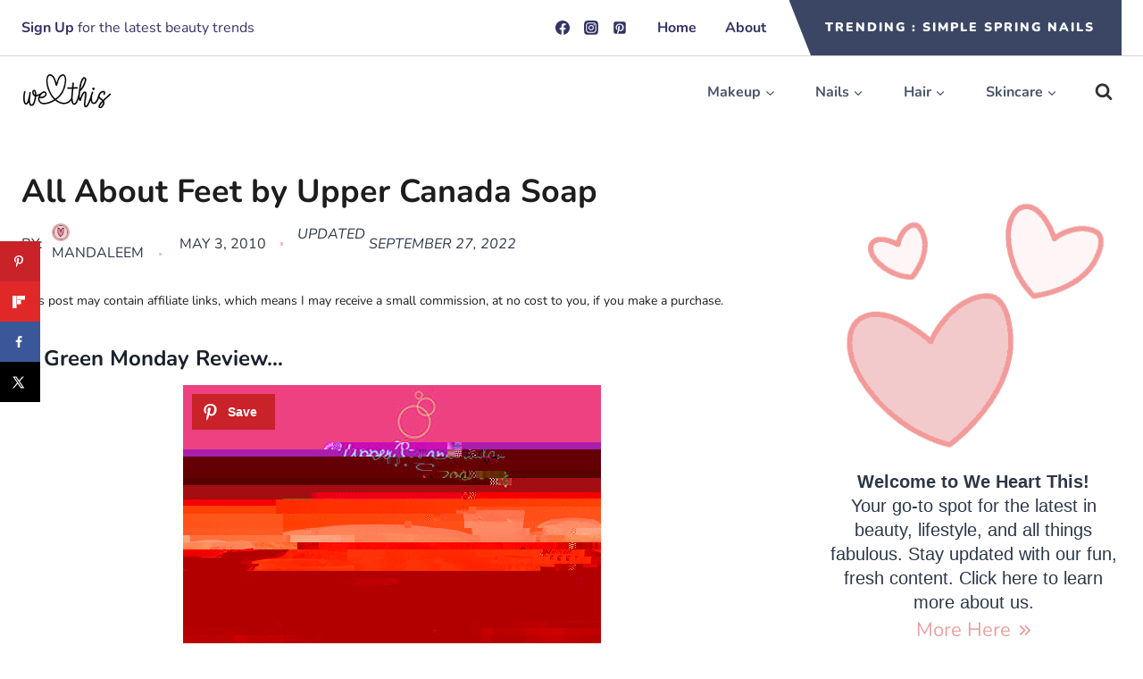

--- FILE ---
content_type: text/html; charset=UTF-8
request_url: https://weheartthis.com/all-about-feet-by-upper-canada-soap/
body_size: 42228
content:
<!doctype html><html lang="en-US" class="no-js" itemtype="https://schema.org/Blog" itemscope><head><meta charset="UTF-8"><meta name="viewport" content="width=device-width, initial-scale=1, minimum-scale=1"><meta name='robots' content='index, follow, max-image-preview:large, max-snippet:-1, max-video-preview:-1' /><style>img:is([sizes="auto" i], [sizes^="auto," i]) { contain-intrinsic-size: 3000px 1500px }</style><meta property="og:locale" content="en_US" /><meta property="og:type" content="article" /><meta property="og:title" content="All About Feet by Upper Canada Soap" /><meta property="og:description" content="A Green Monday Review... As a runner, I can be pretty hard on my feet. To top that off, I live in Northern New England where running means cold, wet feet about seven months out" /><meta property="og:url" content="https://weheartthis.com/all-about-feet-by-upper-canada-soap/" /><meta property="og:site_name" content="we heart this" /><meta property="og:updated_time" content="2022-09-27T01:45:51+00:00" /><meta property="article:published_time" content="2010-05-03T00:01:32+00:00" /><meta property="article:modified_time" content="2022-09-27T01:45:51+00:00" /><meta name="twitter:card" content="summary_large_image" /><meta name="twitter:title" content="All About Feet by Upper Canada Soap" /><meta name="twitter:description" content="A Green Monday Review... As a runner, I can be pretty hard on my feet. To top that off, I live in Northern New England where running means cold, wet feet about seven months out" /><meta class="flipboard-article" content="A Green Monday Review... As a runner, I can be pretty hard on my feet. To top that off, I live in Northern New England where running means cold, wet feet about seven months out" /><meta property="og:image" content="https://weheartthis.com/wp-content/uploads/2010/05/Warm-Foot-Scrub.jpg" /><meta name="twitter:image" content="https://weheartthis.com/wp-content/uploads/2010/05/Warm-Foot-Scrub.jpg" /><meta property="og:image:width" content="140" /><meta property="og:image:height" content="302" /><title>All About Feet by Upper Canada Soap</title><meta name="description" content="A Green Monday Review... As a runner, I can be pretty hard on my feet. To top that off, I live in Northern New England where running means cold, wet feet" /><link rel="canonical" href="https://weheartthis.com/all-about-feet-by-upper-canada-soap/" /><meta name="author" content="mandaleem" /><meta name="twitter:label1" content="Written by" /><meta name="twitter:data1" content="mandaleem" /><meta name="twitter:label2" content="Est. reading time" /><meta name="twitter:data2" content="7 minutes" /> <script type="application/ld+json" class="yoast-schema-graph">{"@context":"https://schema.org","@graph":[{"@type":"Article","@id":"https://weheartthis.com/all-about-feet-by-upper-canada-soap/#article","isPartOf":{"@id":"https://weheartthis.com/all-about-feet-by-upper-canada-soap/"},"author":{"name":"mandaleem","@id":"https://weheartthis.com/#/schema/person/2d4462ea8d90ea81cc0b324237f8dca3"},"headline":"All About Feet by Upper Canada Soap","datePublished":"2010-05-03T07:01:32+00:00","dateModified":"2022-09-27T08:45:51+00:00","mainEntityOfPage":{"@id":"https://weheartthis.com/all-about-feet-by-upper-canada-soap/"},"wordCount":965,"commentCount":17,"publisher":{"@id":"https://weheartthis.com/#organization"},"image":{"@id":"https://weheartthis.com/all-about-feet-by-upper-canada-soap/#primaryimage"},"thumbnailUrl":"https://weheartthis.com/wp-content/uploads/2010/05/Warm-Foot-Scrub.jpg","keywords":["bath and body","green","green monday","natural","natural makeup","reviews"],"articleSection":["Makeup","reviews"],"inLanguage":"en-US","potentialAction":[{"@type":"CommentAction","name":"Comment","target":["https://weheartthis.com/all-about-feet-by-upper-canada-soap/#respond"]}]},{"@type":"WebPage","@id":"https://weheartthis.com/all-about-feet-by-upper-canada-soap/","url":"https://weheartthis.com/all-about-feet-by-upper-canada-soap/","name":"All About Feet by Upper Canada Soap","isPartOf":{"@id":"https://weheartthis.com/#website"},"primaryImageOfPage":{"@id":"https://weheartthis.com/all-about-feet-by-upper-canada-soap/#primaryimage"},"image":{"@id":"https://weheartthis.com/all-about-feet-by-upper-canada-soap/#primaryimage"},"thumbnailUrl":"https://weheartthis.com/wp-content/uploads/2010/05/Warm-Foot-Scrub.jpg","datePublished":"2010-05-03T07:01:32+00:00","dateModified":"2022-09-27T08:45:51+00:00","description":"A Green Monday Review... As a runner, I can be pretty hard on my feet. To top that off, I live in Northern New England where running means cold, wet feet","breadcrumb":{"@id":"https://weheartthis.com/all-about-feet-by-upper-canada-soap/#breadcrumb"},"inLanguage":"en-US","potentialAction":[{"@type":"ReadAction","target":["https://weheartthis.com/all-about-feet-by-upper-canada-soap/"]}]},{"@type":"ImageObject","inLanguage":"en-US","@id":"https://weheartthis.com/all-about-feet-by-upper-canada-soap/#primaryimage","url":"https://weheartthis.com/wp-content/uploads/2010/05/Warm-Foot-Scrub.jpg","contentUrl":"https://weheartthis.com/wp-content/uploads/2010/05/Warm-Foot-Scrub.jpg","width":140,"height":302},{"@type":"BreadcrumbList","@id":"https://weheartthis.com/all-about-feet-by-upper-canada-soap/#breadcrumb","itemListElement":[{"@type":"ListItem","position":1,"name":"Home","item":"https://weheartthis.com/"},{"@type":"ListItem","position":2,"name":"All About Feet by Upper Canada Soap"}]},{"@type":"WebSite","@id":"https://weheartthis.com/#website","url":"https://weheartthis.com/","name":"We Heart This","description":"Your Beauty BFF &amp; Guide To All Things Makeup, Hair, &amp; Nails","publisher":{"@id":"https://weheartthis.com/#organization"},"potentialAction":[{"@type":"SearchAction","target":{"@type":"EntryPoint","urlTemplate":"https://weheartthis.com/?s={search_term_string}"},"query-input":{"@type":"PropertyValueSpecification","valueRequired":true,"valueName":"search_term_string"}}],"inLanguage":"en-US"},{"@type":"Organization","@id":"https://weheartthis.com/#organization","name":"We Heart This","url":"https://weheartthis.com/","logo":{"@type":"ImageObject","inLanguage":"en-US","@id":"https://weheartthis.com/#/schema/logo/image/","url":"https://weheartthis.com/wp-content/uploads/2019/09/we-heart-this-logo-black-1.jpg","contentUrl":"https://weheartthis.com/wp-content/uploads/2019/09/we-heart-this-logo-black-1.jpg","width":450,"height":117,"caption":"We Heart This"},"image":{"@id":"https://weheartthis.com/#/schema/logo/image/"},"sameAs":["https://www.facebook.com/weheartthis"]},{"@type":"Person","@id":"https://weheartthis.com/#/schema/person/2d4462ea8d90ea81cc0b324237f8dca3","name":"mandaleem","image":{"@type":"ImageObject","inLanguage":"en-US","@id":"https://weheartthis.com/#/schema/person/image/531e81cfead3aeafe5518d8928bc068a","url":"https://weheartthis.com/wp-content/uploads/2023/10/weheartthis-icon_favicon.png","contentUrl":"https://weheartthis.com/wp-content/uploads/2023/10/weheartthis-icon_favicon.png","caption":"mandaleem"},"description":"Amanda loves all things yummy, shiny, beautiful, and fun. On any given day you’ll find her in the kitchen, walking her dogs, or catching a concert with friends.","sameAs":["https://weheartthis.com/the-we-heart-this-team/"],"url":"https://weheartthis.com/author/mandaleem/"}]}</script> <link rel='dns-prefetch' href='//cdnjs.cloudflare.com' /><link rel='dns-prefetch' href='//scripts.mediavine.com' /><link rel='dns-prefetch' href='//fonts.googleapis.com' /> <script>document.documentElement.classList.remove( 'no-js' );</script> <link rel="alternate" type="application/rss+xml" title="we heart this &raquo; Stories Feed" href="https://weheartthis.com/web-stories/feed/"><link rel='stylesheet' id='sbi_styles-css' href='https://weheartthis.com/wp-content/plugins/instagram-feed/css/sbi-styles.min.css' media='all' /><link rel='stylesheet' id='wp-block-library-css' href='https://weheartthis.com/wp-includes/css/dist/block-library/style.min.css' media='all' /><style id='classic-theme-styles-inline-css'>/*! This file is auto-generated */
.wp-block-button__link{color:#fff;background-color:#32373c;border-radius:9999px;box-shadow:none;text-decoration:none;padding:calc(.667em + 2px) calc(1.333em + 2px);font-size:1.125em}.wp-block-file__button{background:#32373c;color:#fff;text-decoration:none}</style><style id='global-styles-inline-css'>:root{--wp--preset--aspect-ratio--square: 1;--wp--preset--aspect-ratio--4-3: 4/3;--wp--preset--aspect-ratio--3-4: 3/4;--wp--preset--aspect-ratio--3-2: 3/2;--wp--preset--aspect-ratio--2-3: 2/3;--wp--preset--aspect-ratio--16-9: 16/9;--wp--preset--aspect-ratio--9-16: 9/16;--wp--preset--color--black: #000000;--wp--preset--color--cyan-bluish-gray: #abb8c3;--wp--preset--color--white: #ffffff;--wp--preset--color--pale-pink: #f78da7;--wp--preset--color--vivid-red: #cf2e2e;--wp--preset--color--luminous-vivid-orange: #ff6900;--wp--preset--color--luminous-vivid-amber: #fcb900;--wp--preset--color--light-green-cyan: #7bdcb5;--wp--preset--color--vivid-green-cyan: #00d084;--wp--preset--color--pale-cyan-blue: #8ed1fc;--wp--preset--color--vivid-cyan-blue: #0693e3;--wp--preset--color--vivid-purple: #9b51e0;--wp--preset--color--theme-palette-1: #2B6CB0;--wp--preset--color--theme-palette-2: #215387;--wp--preset--color--theme-palette-3: #1A202C;--wp--preset--color--theme-palette-4: #2D3748;--wp--preset--color--theme-palette-5: #4A5568;--wp--preset--color--theme-palette-6: #718096;--wp--preset--color--theme-palette-7: #EDF2F7;--wp--preset--color--theme-palette-8: #F7FAFC;--wp--preset--color--theme-palette-9: #ffffff;--wp--preset--gradient--vivid-cyan-blue-to-vivid-purple: linear-gradient(135deg,rgba(6,147,227,1) 0%,rgb(155,81,224) 100%);--wp--preset--gradient--light-green-cyan-to-vivid-green-cyan: linear-gradient(135deg,rgb(122,220,180) 0%,rgb(0,208,130) 100%);--wp--preset--gradient--luminous-vivid-amber-to-luminous-vivid-orange: linear-gradient(135deg,rgba(252,185,0,1) 0%,rgba(255,105,0,1) 100%);--wp--preset--gradient--luminous-vivid-orange-to-vivid-red: linear-gradient(135deg,rgba(255,105,0,1) 0%,rgb(207,46,46) 100%);--wp--preset--gradient--very-light-gray-to-cyan-bluish-gray: linear-gradient(135deg,rgb(238,238,238) 0%,rgb(169,184,195) 100%);--wp--preset--gradient--cool-to-warm-spectrum: linear-gradient(135deg,rgb(74,234,220) 0%,rgb(151,120,209) 20%,rgb(207,42,186) 40%,rgb(238,44,130) 60%,rgb(251,105,98) 80%,rgb(254,248,76) 100%);--wp--preset--gradient--blush-light-purple: linear-gradient(135deg,rgb(255,206,236) 0%,rgb(152,150,240) 100%);--wp--preset--gradient--blush-bordeaux: linear-gradient(135deg,rgb(254,205,165) 0%,rgb(254,45,45) 50%,rgb(107,0,62) 100%);--wp--preset--gradient--luminous-dusk: linear-gradient(135deg,rgb(255,203,112) 0%,rgb(199,81,192) 50%,rgb(65,88,208) 100%);--wp--preset--gradient--pale-ocean: linear-gradient(135deg,rgb(255,245,203) 0%,rgb(182,227,212) 50%,rgb(51,167,181) 100%);--wp--preset--gradient--electric-grass: linear-gradient(135deg,rgb(202,248,128) 0%,rgb(113,206,126) 100%);--wp--preset--gradient--midnight: linear-gradient(135deg,rgb(2,3,129) 0%,rgb(40,116,252) 100%);--wp--preset--font-size--small: 14px;--wp--preset--font-size--medium: 24px;--wp--preset--font-size--large: 32px;--wp--preset--font-size--x-large: 42px;--wp--preset--font-size--larger: 40px;--wp--preset--spacing--20: 0.44rem;--wp--preset--spacing--30: 0.67rem;--wp--preset--spacing--40: 1rem;--wp--preset--spacing--50: 1.5rem;--wp--preset--spacing--60: 2.25rem;--wp--preset--spacing--70: 3.38rem;--wp--preset--spacing--80: 5.06rem;--wp--preset--shadow--natural: 6px 6px 9px rgba(0, 0, 0, 0.2);--wp--preset--shadow--deep: 12px 12px 50px rgba(0, 0, 0, 0.4);--wp--preset--shadow--sharp: 6px 6px 0px rgba(0, 0, 0, 0.2);--wp--preset--shadow--outlined: 6px 6px 0px -3px rgba(255, 255, 255, 1), 6px 6px rgba(0, 0, 0, 1);--wp--preset--shadow--crisp: 6px 6px 0px rgba(0, 0, 0, 1);}:where(.is-layout-flex){gap: 0.5em;}:where(.is-layout-grid){gap: 0.5em;}body .is-layout-flex{display: flex;}.is-layout-flex{flex-wrap: wrap;align-items: center;}.is-layout-flex > :is(*, div){margin: 0;}body .is-layout-grid{display: grid;}.is-layout-grid > :is(*, div){margin: 0;}:where(.wp-block-columns.is-layout-flex){gap: 2em;}:where(.wp-block-columns.is-layout-grid){gap: 2em;}:where(.wp-block-post-template.is-layout-flex){gap: 1.25em;}:where(.wp-block-post-template.is-layout-grid){gap: 1.25em;}.has-black-color{color: var(--wp--preset--color--black) !important;}.has-cyan-bluish-gray-color{color: var(--wp--preset--color--cyan-bluish-gray) !important;}.has-white-color{color: var(--wp--preset--color--white) !important;}.has-pale-pink-color{color: var(--wp--preset--color--pale-pink) !important;}.has-vivid-red-color{color: var(--wp--preset--color--vivid-red) !important;}.has-luminous-vivid-orange-color{color: var(--wp--preset--color--luminous-vivid-orange) !important;}.has-luminous-vivid-amber-color{color: var(--wp--preset--color--luminous-vivid-amber) !important;}.has-light-green-cyan-color{color: var(--wp--preset--color--light-green-cyan) !important;}.has-vivid-green-cyan-color{color: var(--wp--preset--color--vivid-green-cyan) !important;}.has-pale-cyan-blue-color{color: var(--wp--preset--color--pale-cyan-blue) !important;}.has-vivid-cyan-blue-color{color: var(--wp--preset--color--vivid-cyan-blue) !important;}.has-vivid-purple-color{color: var(--wp--preset--color--vivid-purple) !important;}.has-black-background-color{background-color: var(--wp--preset--color--black) !important;}.has-cyan-bluish-gray-background-color{background-color: var(--wp--preset--color--cyan-bluish-gray) !important;}.has-white-background-color{background-color: var(--wp--preset--color--white) !important;}.has-pale-pink-background-color{background-color: var(--wp--preset--color--pale-pink) !important;}.has-vivid-red-background-color{background-color: var(--wp--preset--color--vivid-red) !important;}.has-luminous-vivid-orange-background-color{background-color: var(--wp--preset--color--luminous-vivid-orange) !important;}.has-luminous-vivid-amber-background-color{background-color: var(--wp--preset--color--luminous-vivid-amber) !important;}.has-light-green-cyan-background-color{background-color: var(--wp--preset--color--light-green-cyan) !important;}.has-vivid-green-cyan-background-color{background-color: var(--wp--preset--color--vivid-green-cyan) !important;}.has-pale-cyan-blue-background-color{background-color: var(--wp--preset--color--pale-cyan-blue) !important;}.has-vivid-cyan-blue-background-color{background-color: var(--wp--preset--color--vivid-cyan-blue) !important;}.has-vivid-purple-background-color{background-color: var(--wp--preset--color--vivid-purple) !important;}.has-black-border-color{border-color: var(--wp--preset--color--black) !important;}.has-cyan-bluish-gray-border-color{border-color: var(--wp--preset--color--cyan-bluish-gray) !important;}.has-white-border-color{border-color: var(--wp--preset--color--white) !important;}.has-pale-pink-border-color{border-color: var(--wp--preset--color--pale-pink) !important;}.has-vivid-red-border-color{border-color: var(--wp--preset--color--vivid-red) !important;}.has-luminous-vivid-orange-border-color{border-color: var(--wp--preset--color--luminous-vivid-orange) !important;}.has-luminous-vivid-amber-border-color{border-color: var(--wp--preset--color--luminous-vivid-amber) !important;}.has-light-green-cyan-border-color{border-color: var(--wp--preset--color--light-green-cyan) !important;}.has-vivid-green-cyan-border-color{border-color: var(--wp--preset--color--vivid-green-cyan) !important;}.has-pale-cyan-blue-border-color{border-color: var(--wp--preset--color--pale-cyan-blue) !important;}.has-vivid-cyan-blue-border-color{border-color: var(--wp--preset--color--vivid-cyan-blue) !important;}.has-vivid-purple-border-color{border-color: var(--wp--preset--color--vivid-purple) !important;}.has-vivid-cyan-blue-to-vivid-purple-gradient-background{background: var(--wp--preset--gradient--vivid-cyan-blue-to-vivid-purple) !important;}.has-light-green-cyan-to-vivid-green-cyan-gradient-background{background: var(--wp--preset--gradient--light-green-cyan-to-vivid-green-cyan) !important;}.has-luminous-vivid-amber-to-luminous-vivid-orange-gradient-background{background: var(--wp--preset--gradient--luminous-vivid-amber-to-luminous-vivid-orange) !important;}.has-luminous-vivid-orange-to-vivid-red-gradient-background{background: var(--wp--preset--gradient--luminous-vivid-orange-to-vivid-red) !important;}.has-very-light-gray-to-cyan-bluish-gray-gradient-background{background: var(--wp--preset--gradient--very-light-gray-to-cyan-bluish-gray) !important;}.has-cool-to-warm-spectrum-gradient-background{background: var(--wp--preset--gradient--cool-to-warm-spectrum) !important;}.has-blush-light-purple-gradient-background{background: var(--wp--preset--gradient--blush-light-purple) !important;}.has-blush-bordeaux-gradient-background{background: var(--wp--preset--gradient--blush-bordeaux) !important;}.has-luminous-dusk-gradient-background{background: var(--wp--preset--gradient--luminous-dusk) !important;}.has-pale-ocean-gradient-background{background: var(--wp--preset--gradient--pale-ocean) !important;}.has-electric-grass-gradient-background{background: var(--wp--preset--gradient--electric-grass) !important;}.has-midnight-gradient-background{background: var(--wp--preset--gradient--midnight) !important;}.has-small-font-size{font-size: var(--wp--preset--font-size--small) !important;}.has-medium-font-size{font-size: var(--wp--preset--font-size--medium) !important;}.has-large-font-size{font-size: var(--wp--preset--font-size--large) !important;}.has-x-large-font-size{font-size: var(--wp--preset--font-size--x-large) !important;}
:where(.wp-block-post-template.is-layout-flex){gap: 1.25em;}:where(.wp-block-post-template.is-layout-grid){gap: 1.25em;}
:where(.wp-block-columns.is-layout-flex){gap: 2em;}:where(.wp-block-columns.is-layout-grid){gap: 2em;}
:root :where(.wp-block-pullquote){font-size: 1.5em;line-height: 1.6;}</style><link rel='stylesheet' id='affiliatable_swiper_css-css' href='https://cdnjs.cloudflare.com/ajax/libs/Swiper/8.4.5/swiper-bundle.min.css?ver=6.7.4' media='all' /><link rel='stylesheet' id='affiliatable_css-css' href='https://weheartthis.com/wp-content/cache/autoptimize/css/autoptimize_single_b234b6f50711c2dd641799f227edd792.css' media='all' /><link rel='stylesheet' id='dpsp-frontend-style-pro-css' href='https://weheartthis.com/wp-content/plugins/social-pug/assets/dist/style-frontend-pro.css' media='all' /><style id='dpsp-frontend-style-pro-inline-css'>@media screen and ( max-width : 720px ) {
					.dpsp-content-wrapper.dpsp-hide-on-mobile,
					.dpsp-share-text.dpsp-hide-on-mobile {
						display: none;
					}
					.dpsp-has-spacing .dpsp-networks-btns-wrapper li {
						margin:0 2% 10px 0;
					}
					.dpsp-network-btn.dpsp-has-label:not(.dpsp-has-count) {
						max-height: 40px;
						padding: 0;
						justify-content: center;
					}
					.dpsp-content-wrapper.dpsp-size-small .dpsp-network-btn.dpsp-has-label:not(.dpsp-has-count){
						max-height: 32px;
					}
					.dpsp-content-wrapper.dpsp-size-large .dpsp-network-btn.dpsp-has-label:not(.dpsp-has-count){
						max-height: 46px;
					}
				}
			
			@media screen and ( max-width : 720px ) {
				aside#dpsp-floating-sidebar.dpsp-hide-on-mobile.opened {
					display: none;
				}
			}
			
			@media screen and ( max-width : 720px ) {
				aside#dpsp-floating-sidebar.dpsp-hide-on-mobile.opened {
					display: none;
				}
			}</style><link rel='stylesheet' id='symple_shortcode_styles-css' href='https://weheartthis.com/wp-content/cache/autoptimize/css/autoptimize_single_74ff1f7ff97ed0c96555e350d2eb5724.css' media='all' /><link rel='stylesheet' id='toc-screen-css' href='https://weheartthis.com/wp-content/plugins/table-of-contents-plus/screen.min.css' media='all' /><link rel='stylesheet' id='uagb-block-positioning-css-css' href='https://weheartthis.com/wp-content/plugins/ultimate-addons-for-gutenberg/assets/css/spectra-block-positioning.min.css' media='all' /><style id="uag-google-fonts-22610-css" media="all">@font-face {
  font-family: 'Nunito';
  font-style: italic;
  font-weight: 700;
  font-display: fallback;
  src: url(/fonts.gstatic.com/s/nunito/v32/XRXK3I6Li01BKofIMPyPbj8d7IEAGXNiSncHjabf.ttf) format('truetype');
}
@font-face {
  font-family: 'Nunito';
  font-style: normal;
  font-weight: 700;
  font-display: fallback;
  src: url(/fonts.gstatic.com/s/nunito/v32/XRXI3I6Li01BKofiOc5wtlZ2di8HDFwmdTQ3ig.ttf) format('truetype');
}
</style><link rel='stylesheet' id='uag-style-22610-css' href='https://weheartthis.com/wp-content/cache/autoptimize/css/autoptimize_single_3bb6b2400aa69d13e6b5a44f9de414b5.css' media='all' /><link rel='stylesheet' id='kadence-global-css' href='https://weheartthis.com/wp-content/themes/kadence/assets/css/global.min.css' media='all' /><style id='kadence-global-inline-css'>/* Kadence Base CSS */
:root{--global-palette1:#2B6CB0;--global-palette2:#215387;--global-palette3:#1A202C;--global-palette4:#2D3748;--global-palette5:#4A5568;--global-palette6:#718096;--global-palette7:#EDF2F7;--global-palette8:#F7FAFC;--global-palette9:#ffffff;--global-palette9rgb:255, 255, 255;--global-palette-highlight:#aa3342;--global-palette-highlight-alt:var(--global-palette3);--global-palette-highlight-alt2:var(--global-palette9);--global-palette-btn-bg:var(--global-palette1);--global-palette-btn-bg-hover:var(--global-palette2);--global-palette-btn:var(--global-palette9);--global-palette-btn-hover:var(--global-palette9);--global-body-font-family:-apple-system,BlinkMacSystemFont,"Segoe UI",Roboto,Oxygen-Sans,Ubuntu,Cantarell,"Helvetica Neue",sans-serif, "Apple Color Emoji", "Segoe UI Emoji", "Segoe UI Symbol";--global-heading-font-family:inherit;--global-primary-nav-font-family:Nunito, sans-serif;--global-fallback-font:sans-serif;--global-display-fallback-font:sans-serif;--global-content-width:1290px;--global-content-narrow-width:842px;--global-content-edge-padding:1.5rem;--global-content-boxed-padding:2rem;--global-calc-content-width:calc(1290px - var(--global-content-edge-padding) - var(--global-content-edge-padding) );--wp--style--global--content-size:var(--global-calc-content-width);}.wp-site-blocks{--global-vw:calc( 100vw - ( 0.5 * var(--scrollbar-offset)));}:root body.kadence-elementor-colors{--e-global-color-kadence1:var(--global-palette1);--e-global-color-kadence2:var(--global-palette2);--e-global-color-kadence3:var(--global-palette3);--e-global-color-kadence4:var(--global-palette4);--e-global-color-kadence5:var(--global-palette5);--e-global-color-kadence6:var(--global-palette6);--e-global-color-kadence7:var(--global-palette7);--e-global-color-kadence8:var(--global-palette8);--e-global-color-kadence9:var(--global-palette9);}body{background:#ffffff;}body, input, select, optgroup, textarea{font-style:normal;font-weight:400;font-size:20px;line-height:1.361;font-family:var(--global-body-font-family);color:var(--global-palette4);}.content-bg, body.content-style-unboxed .site{background:var(--global-palette9);}h1,h2,h3,h4,h5,h6{font-family:var(--global-heading-font-family);}h1{font-weight:700;font-size:32px;line-height:1.5;color:var(--global-palette3);}h2{font-weight:700;font-size:28px;line-height:1.5;color:var(--global-palette3);}h3{font-weight:700;font-size:24px;line-height:1.5;color:var(--global-palette3);}h4{font-weight:700;font-size:22px;line-height:1.5;color:var(--global-palette4);}h5{font-weight:700;font-size:20px;line-height:1.5;color:var(--global-palette4);}h6{font-weight:700;font-size:18px;line-height:1.5;color:var(--global-palette5);}.entry-hero .kadence-breadcrumbs{max-width:1290px;}.site-container, .site-header-row-layout-contained, .site-footer-row-layout-contained, .entry-hero-layout-contained, .comments-area, .alignfull > .wp-block-cover__inner-container, .alignwide > .wp-block-cover__inner-container{max-width:var(--global-content-width);}.content-width-narrow .content-container.site-container, .content-width-narrow .hero-container.site-container{max-width:var(--global-content-narrow-width);}@media all and (min-width: 1520px){.wp-site-blocks .content-container  .alignwide{margin-left:-115px;margin-right:-115px;width:unset;max-width:unset;}}@media all and (min-width: 1102px){.content-width-narrow .wp-site-blocks .content-container .alignwide{margin-left:-130px;margin-right:-130px;width:unset;max-width:unset;}}.content-style-boxed .wp-site-blocks .entry-content .alignwide{margin-left:calc( -1 * var( --global-content-boxed-padding ) );margin-right:calc( -1 * var( --global-content-boxed-padding ) );}.content-area{margin-top:5rem;margin-bottom:5rem;}@media all and (max-width: 1024px){.content-area{margin-top:3rem;margin-bottom:3rem;}}@media all and (max-width: 767px){.content-area{margin-top:2rem;margin-bottom:2rem;}}@media all and (max-width: 1024px){:root{--global-content-boxed-padding:2rem;}}@media all and (max-width: 767px){:root{--global-content-boxed-padding:1.5rem;}}.entry-content-wrap{padding:2rem;}@media all and (max-width: 1024px){.entry-content-wrap{padding:2rem;}}@media all and (max-width: 767px){.entry-content-wrap{padding:1.5rem;}}.entry.single-entry{box-shadow:0px 15px 15px -10px rgba(0,0,0,0.05);}.entry.loop-entry{box-shadow:0px 15px 15px -10px rgba(0,0,0,0.05);}.loop-entry .entry-content-wrap{padding:2rem;}@media all and (max-width: 1024px){.loop-entry .entry-content-wrap{padding:2rem;}}@media all and (max-width: 767px){.loop-entry .entry-content-wrap{padding:1.5rem;}}.primary-sidebar.widget-area .widget{margin-bottom:1.5em;color:var(--global-palette4);}.primary-sidebar.widget-area .widget-title{font-weight:700;font-size:20px;line-height:1.5;color:var(--global-palette3);}button, .button, .wp-block-button__link, input[type="button"], input[type="reset"], input[type="submit"], .fl-button, .elementor-button-wrapper .elementor-button{box-shadow:0px 0px 0px -7px rgba(0,0,0,0);}button:hover, button:focus, button:active, .button:hover, .button:focus, .button:active, .wp-block-button__link:hover, .wp-block-button__link:focus, .wp-block-button__link:active, input[type="button"]:hover, input[type="button"]:focus, input[type="button"]:active, input[type="reset"]:hover, input[type="reset"]:focus, input[type="reset"]:active, input[type="submit"]:hover, input[type="submit"]:focus, input[type="submit"]:active, .elementor-button-wrapper .elementor-button:hover, .elementor-button-wrapper .elementor-button:focus, .elementor-button-wrapper .elementor-button:active{box-shadow:0px 15px 25px -7px rgba(0,0,0,0.1);}.kb-button.kb-btn-global-outline.kb-btn-global-inherit{padding-top:calc(px - 2px);padding-right:calc(px - 2px);padding-bottom:calc(px - 2px);padding-left:calc(px - 2px);}@media all and (min-width: 1025px){.transparent-header .entry-hero .entry-hero-container-inner{padding-top:calc(0px + 80px);}}@media all and (max-width: 1024px){.mobile-transparent-header .entry-hero .entry-hero-container-inner{padding-top:80px;}}@media all and (max-width: 767px){.mobile-transparent-header .entry-hero .entry-hero-container-inner{padding-top:80px;}}.comment-metadata a:not(.comment-edit-link), .comment-body .edit-link:before{display:none;}.wp-site-blocks .entry-related h2.entry-related-title{font-style:normal;}.wp-site-blocks .post-title h1{font-style:normal;font-weight:700;font-size:36px;line-height:1.2;font-family:Nunito, sans-serif;color:#1d1d1d;}.post-title .entry-meta{font-style:italic;font-weight:normal;font-size:16px;font-family:Nunito, sans-serif;}.post-title .title-entry-excerpt{font-style:normal;font-weight:normal;font-family:Nunito, sans-serif;}.entry-hero.post-hero-section .entry-header{min-height:200px;}
/* Kadence Header CSS */
@media all and (max-width: 1024px){.mobile-transparent-header #masthead{position:absolute;left:0px;right:0px;z-index:100;}.kadence-scrollbar-fixer.mobile-transparent-header #masthead{right:var(--scrollbar-offset,0);}.mobile-transparent-header #masthead, .mobile-transparent-header .site-top-header-wrap .site-header-row-container-inner, .mobile-transparent-header .site-main-header-wrap .site-header-row-container-inner, .mobile-transparent-header .site-bottom-header-wrap .site-header-row-container-inner{background:transparent;}.site-header-row-tablet-layout-fullwidth, .site-header-row-tablet-layout-standard{padding:0px;}}@media all and (min-width: 1025px){.transparent-header #masthead{position:absolute;left:0px;right:0px;z-index:100;}.transparent-header.kadence-scrollbar-fixer #masthead{right:var(--scrollbar-offset,0);}.transparent-header #masthead, .transparent-header .site-top-header-wrap .site-header-row-container-inner, .transparent-header .site-main-header-wrap .site-header-row-container-inner, .transparent-header .site-bottom-header-wrap .site-header-row-container-inner{background:transparent;}}.site-branding a.brand img{max-width:200px;}.site-branding a.brand img.svg-logo-image{width:200px;}.site-branding{padding:0px 0px 0px 0px;}#masthead, #masthead .kadence-sticky-header.item-is-fixed:not(.item-at-start):not(.site-header-row-container):not(.site-main-header-wrap), #masthead .kadence-sticky-header.item-is-fixed:not(.item-at-start) > .site-header-row-container-inner{background:#ffffff;}.site-main-header-inner-wrap{min-height:80px;}.site-top-header-wrap .site-header-row-container-inner{border-bottom:1px solid #d4d4d4;}.site-top-header-inner-wrap{min-height:0px;}.header-navigation[class*="header-navigation-style-underline"] .header-menu-container.primary-menu-container>ul>li>a:after{width:calc( 100% - 2em);}.main-navigation .primary-menu-container > ul > li.menu-item > a{padding-left:calc(2em / 2);padding-right:calc(2em / 2);padding-top:0.6em;padding-bottom:0.6em;color:#333366;}.main-navigation .primary-menu-container > ul > li.menu-item .dropdown-nav-special-toggle{right:calc(2em / 2);}.main-navigation .primary-menu-container > ul li.menu-item > a{font-style:normal;font-weight:700;font-size:16px;font-family:var(--global-primary-nav-font-family);}.main-navigation .primary-menu-container > ul > li.menu-item > a:hover{color:#ff9999;}.main-navigation .primary-menu-container > ul > li.menu-item.current-menu-item > a{color:#ff9999;}.header-navigation[class*="header-navigation-style-underline"] .header-menu-container.secondary-menu-container>ul>li>a:after{width:calc( 100% - 3.5vw);}.secondary-navigation .secondary-menu-container > ul > li.menu-item > a{padding-left:calc(3.5vw / 2);padding-right:calc(3.5vw / 2);padding-top:em;padding-bottom:em;color:var(--global-palette5);}.secondary-navigation .primary-menu-container > ul > li.menu-item .dropdown-nav-special-toggle{right:calc(3.5vw / 2);}.secondary-navigation .secondary-menu-container > ul li.menu-item > a{font-style:normal;font-weight:700;font-size:16px;font-family:Nunito, sans-serif;}.secondary-navigation .secondary-menu-container > ul > li.menu-item > a:hover{color:#ff9999;}.secondary-navigation .secondary-menu-container > ul > li.menu-item.current-menu-item > a{color:#ff9999;}.header-navigation .header-menu-container ul ul.sub-menu, .header-navigation .header-menu-container ul ul.submenu{background:var(--global-palette3);box-shadow:0px 2px 13px 0px rgba(0,0,0,0.1);}.header-navigation .header-menu-container ul ul li.menu-item, .header-menu-container ul.menu > li.kadence-menu-mega-enabled > ul > li.menu-item > a{border-bottom:1px solid rgba(255,255,255,0.1);}.header-navigation .header-menu-container ul ul li.menu-item > a{width:200px;padding-top:1em;padding-bottom:1em;color:var(--global-palette8);font-size:12px;}.header-navigation .header-menu-container ul ul li.menu-item > a:hover{color:var(--global-palette9);background:var(--global-palette4);}.header-navigation .header-menu-container ul ul li.menu-item.current-menu-item > a{color:var(--global-palette9);background:var(--global-palette4);}.mobile-toggle-open-container .menu-toggle-open{color:var(--global-palette5);padding:0.4em 0.6em 0.4em 0.6em;font-size:14px;}.mobile-toggle-open-container .menu-toggle-open.menu-toggle-style-bordered{border:1px solid currentColor;}.mobile-toggle-open-container .menu-toggle-open .menu-toggle-icon{font-size:20px;}.mobile-toggle-open-container .menu-toggle-open:hover, .mobile-toggle-open-container .menu-toggle-open:focus-visible{color:var(--global-palette-highlight);}.mobile-navigation ul li{font-size:14px;}.mobile-navigation ul li a{padding-top:1em;padding-bottom:1em;}.mobile-navigation ul li > a, .mobile-navigation ul li.menu-item-has-children > .drawer-nav-drop-wrap{color:var(--global-palette8);}.mobile-navigation ul li.current-menu-item > a, .mobile-navigation ul li.current-menu-item.menu-item-has-children > .drawer-nav-drop-wrap{color:var(--global-palette-highlight);}.mobile-navigation ul li.menu-item-has-children .drawer-nav-drop-wrap, .mobile-navigation ul li:not(.menu-item-has-children) a{border-bottom:1px solid rgba(255,255,255,0.1);}.mobile-navigation:not(.drawer-navigation-parent-toggle-true) ul li.menu-item-has-children .drawer-nav-drop-wrap button{border-left:1px solid rgba(255,255,255,0.1);}#mobile-drawer .drawer-header .drawer-toggle{padding:0.6em 0.15em 0.6em 0.15em;font-size:24px;}#main-header .header-button{font-style:normal;font-weight:900;font-size:14px;letter-spacing:2px;font-family:Nunito, sans-serif;margin:0px 0px 0px 0px;border-radius:0px 0px 0px 0px;background:#3a4664;border:2px none transparent;box-shadow:0px 0px 0px -7px rgba(0,0,0,0);}#main-header .header-button.button-size-custom{padding:20px 30px 20px 40px;}#main-header .header-button:hover{background:#ff9999;box-shadow:inset 0px 0px 0px 0px rgba(0,0,0,0);}.header-html{font-style:normal;font-weight:normal;font-size:16px;font-family:Nunito, sans-serif;color:#333366;}.header-social-wrap .header-social-inner-wrap{font-size:16px;gap:12px;}.header-social-wrap .header-social-inner-wrap .social-button{color:#333366;background:rgba(0,0,0,0);border:2px none transparent;border-radius:3px;}.header-social-wrap .header-social-inner-wrap .social-button:hover{color:#ff9999;background:rgba(0,0,0,0);}.search-toggle-open-container .search-toggle-open{color:#333333;}.search-toggle-open-container .search-toggle-open.search-toggle-style-bordered{border:1px solid currentColor;}.search-toggle-open-container .search-toggle-open .search-toggle-icon{font-size:1em;}.search-toggle-open-container .search-toggle-open:hover, .search-toggle-open-container .search-toggle-open:focus{color:#ff9999;}#search-drawer .drawer-inner{background:rgba(9, 12, 16, 0.97);}
/* Kadence Footer CSS */
.site-middle-footer-wrap .site-footer-row-container-inner{background:#1d1d1d;font-style:normal;color:#fafafa;}.site-middle-footer-inner-wrap{padding-top:45px;padding-bottom:10px;grid-column-gap:30px;grid-row-gap:30px;}.site-middle-footer-inner-wrap .widget{margin-bottom:30px;}.site-middle-footer-inner-wrap .widget-area .widget-title{font-style:normal;color:#ffffff;}.site-middle-footer-inner-wrap .site-footer-section:not(:last-child):after{right:calc(-30px / 2);}.site-bottom-footer-wrap .site-footer-row-container-inner{background:#1d1d1d;font-style:normal;color:#ffffff;}.site-bottom-footer-inner-wrap{padding-top:10px;padding-bottom:30px;grid-column-gap:30px;}.site-bottom-footer-inner-wrap .widget{margin-bottom:30px;}.site-bottom-footer-inner-wrap .site-footer-section:not(:last-child):after{right:calc(-30px / 2);}#colophon .footer-html{font-style:normal;font-weight:normal;font-size:16px;font-family:Nunito, sans-serif;}@media all and (max-width: 1024px){#colophon .footer-html{font-size:15px;}}
/* Kadence Pro Header CSS */
.header-navigation-dropdown-direction-left ul ul.submenu, .header-navigation-dropdown-direction-left ul ul.sub-menu{right:0px;left:auto;}.rtl .header-navigation-dropdown-direction-right ul ul.submenu, .rtl .header-navigation-dropdown-direction-right ul ul.sub-menu{left:0px;right:auto;}.header-account-button .nav-drop-title-wrap > .kadence-svg-iconset, .header-account-button > .kadence-svg-iconset{font-size:1.2em;}.site-header-item .header-account-button .nav-drop-title-wrap, .site-header-item .header-account-wrap > .header-account-button{display:flex;align-items:center;}.header-account-style-icon_label .header-account-label{padding-left:5px;}.header-account-style-label_icon .header-account-label{padding-right:5px;}.site-header-item .header-account-wrap .header-account-button{text-decoration:none;box-shadow:none;color:inherit;background:transparent;padding:0.6em 0em 0.6em 0em;}.header-mobile-account-wrap .header-account-button .nav-drop-title-wrap > .kadence-svg-iconset, .header-mobile-account-wrap .header-account-button > .kadence-svg-iconset{font-size:1.2em;}.header-mobile-account-wrap .header-account-button .nav-drop-title-wrap, .header-mobile-account-wrap > .header-account-button{display:flex;align-items:center;}.header-mobile-account-wrap.header-account-style-icon_label .header-account-label{padding-left:5px;}.header-mobile-account-wrap.header-account-style-label_icon .header-account-label{padding-right:5px;}.header-mobile-account-wrap .header-account-button{text-decoration:none;box-shadow:none;color:inherit;background:transparent;padding:0.6em 0em 0.6em 0em;}#login-drawer .drawer-inner .drawer-content{display:flex;justify-content:center;align-items:center;position:absolute;top:0px;bottom:0px;left:0px;right:0px;padding:0px;}#loginform p label{display:block;}#login-drawer #loginform{width:100%;}#login-drawer #loginform input{width:100%;}#login-drawer #loginform input[type="checkbox"]{width:auto;}#login-drawer .drawer-inner .drawer-header{position:relative;z-index:100;}#login-drawer .drawer-content_inner.widget_login_form_inner{padding:2em;width:100%;max-width:350px;border-radius:.25rem;background:var(--global-palette9);color:var(--global-palette4);}#login-drawer .lost_password a{color:var(--global-palette6);}#login-drawer .lost_password, #login-drawer .register-field{text-align:center;}#login-drawer .widget_login_form_inner p{margin-top:1.2em;margin-bottom:0em;}#login-drawer .widget_login_form_inner p:first-child{margin-top:0em;}#login-drawer .widget_login_form_inner label{margin-bottom:0.5em;}#login-drawer hr.register-divider{margin:1.2em 0;border-width:1px;}#login-drawer .register-field{font-size:90%;}@media all and (min-width: 1025px){#login-drawer hr.register-divider.hide-desktop{display:none;}#login-drawer p.register-field.hide-desktop{display:none;}}@media all and (max-width: 1024px){#login-drawer hr.register-divider.hide-mobile{display:none;}#login-drawer p.register-field.hide-mobile{display:none;}}@media all and (max-width: 767px){#login-drawer hr.register-divider.hide-mobile{display:none;}#login-drawer p.register-field.hide-mobile{display:none;}}.tertiary-navigation .tertiary-menu-container > ul > li.menu-item > a{padding-left:calc(1.2em / 2);padding-right:calc(1.2em / 2);padding-top:0.6em;padding-bottom:0.6em;color:var(--global-palette5);}.tertiary-navigation .tertiary-menu-container > ul > li.menu-item > a:hover{color:var(--global-palette-highlight);}.tertiary-navigation .tertiary-menu-container > ul > li.menu-item.current-menu-item > a{color:var(--global-palette3);}.header-navigation[class*="header-navigation-style-underline"] .header-menu-container.tertiary-menu-container>ul>li>a:after{width:calc( 100% - 1.2em);}.quaternary-navigation .quaternary-menu-container > ul > li.menu-item > a{padding-left:calc(1.2em / 2);padding-right:calc(1.2em / 2);padding-top:0.6em;padding-bottom:0.6em;color:var(--global-palette5);}.quaternary-navigation .quaternary-menu-container > ul > li.menu-item > a:hover{color:var(--global-palette-highlight);}.quaternary-navigation .quaternary-menu-container > ul > li.menu-item.current-menu-item > a{color:var(--global-palette3);}.header-navigation[class*="header-navigation-style-underline"] .header-menu-container.quaternary-menu-container>ul>li>a:after{width:calc( 100% - 1.2em);}#main-header .header-divider{border-right:1px solid var(--global-palette6);height:50%;}#main-header .header-divider2{border-right:1px solid var(--global-palette6);height:50%;}#main-header .header-divider3{border-right:1px solid var(--global-palette6);height:50%;}#mobile-header .header-mobile-divider, #mobile-drawer .header-mobile-divider{border-right:1px solid var(--global-palette6);height:50%;}#mobile-drawer .header-mobile-divider{border-top:1px solid var(--global-palette6);width:50%;}#mobile-header .header-mobile-divider2{border-right:1px solid var(--global-palette6);height:50%;}#mobile-drawer .header-mobile-divider2{border-top:1px solid var(--global-palette6);width:50%;}.header-item-search-bar form ::-webkit-input-placeholder{color:currentColor;opacity:0.5;}.header-item-search-bar form ::placeholder{color:currentColor;opacity:0.5;}.header-search-bar form{max-width:100%;width:240px;}.header-mobile-search-bar form{max-width:calc(100vw - var(--global-sm-spacing) - var(--global-sm-spacing));width:240px;}.header-widget-lstyle-normal .header-widget-area-inner a:not(.button){text-decoration:underline;}.element-contact-inner-wrap{display:flex;flex-wrap:wrap;align-items:center;margin-top:-0.6em;margin-left:calc(-0.6em / 2);margin-right:calc(-0.6em / 2);}.element-contact-inner-wrap .header-contact-item{display:inline-flex;flex-wrap:wrap;align-items:center;margin-top:0.6em;margin-left:calc(0.6em / 2);margin-right:calc(0.6em / 2);}.element-contact-inner-wrap .header-contact-item .kadence-svg-iconset{font-size:1em;}.header-contact-item img{display:inline-block;}.header-contact-item .contact-label{margin-left:0.3em;}.rtl .header-contact-item .contact-label{margin-right:0.3em;margin-left:0px;}.header-mobile-contact-wrap .element-contact-inner-wrap{display:flex;flex-wrap:wrap;align-items:center;margin-top:-0.6em;margin-left:calc(-0.6em / 2);margin-right:calc(-0.6em / 2);}.header-mobile-contact-wrap .element-contact-inner-wrap .header-contact-item{display:inline-flex;flex-wrap:wrap;align-items:center;margin-top:0.6em;margin-left:calc(0.6em / 2);margin-right:calc(0.6em / 2);}.header-mobile-contact-wrap .element-contact-inner-wrap .header-contact-item .kadence-svg-iconset{font-size:1em;}#main-header .header-button2{border:2px none transparent;box-shadow:0px 0px 0px -7px rgba(0,0,0,0);}#main-header .header-button2:hover{box-shadow:0px 15px 25px -7px rgba(0,0,0,0.1);}.mobile-header-button2-wrap .mobile-header-button-inner-wrap .mobile-header-button2{border:2px none transparent;box-shadow:0px 0px 0px -7px rgba(0,0,0,0);}.mobile-header-button2-wrap .mobile-header-button-inner-wrap .mobile-header-button2:hover{box-shadow:0px 15px 25px -7px rgba(0,0,0,0.1);}#widget-drawer.popup-drawer-layout-fullwidth .drawer-content .header-widget2, #widget-drawer.popup-drawer-layout-sidepanel .drawer-inner{max-width:400px;}#widget-drawer.popup-drawer-layout-fullwidth .drawer-content .header-widget2{margin:0 auto;}.widget-toggle-open{display:flex;align-items:center;background:transparent;box-shadow:none;}.widget-toggle-open:hover, .widget-toggle-open:focus{border-color:currentColor;background:transparent;box-shadow:none;}.widget-toggle-open .widget-toggle-icon{display:flex;}.widget-toggle-open .widget-toggle-label{padding-right:5px;}.rtl .widget-toggle-open .widget-toggle-label{padding-left:5px;padding-right:0px;}.widget-toggle-open .widget-toggle-label:empty, .rtl .widget-toggle-open .widget-toggle-label:empty{padding-right:0px;padding-left:0px;}.widget-toggle-open-container .widget-toggle-open{color:var(--global-palette5);padding:0.4em 0.6em 0.4em 0.6em;font-size:14px;}.widget-toggle-open-container .widget-toggle-open.widget-toggle-style-bordered{border:1px solid currentColor;}.widget-toggle-open-container .widget-toggle-open .widget-toggle-icon{font-size:20px;}.widget-toggle-open-container .widget-toggle-open:hover, .widget-toggle-open-container .widget-toggle-open:focus{color:var(--global-palette-highlight);}#widget-drawer .header-widget-2style-normal a:not(.button){text-decoration:underline;}#widget-drawer .header-widget-2style-plain a:not(.button){text-decoration:none;}#widget-drawer .header-widget2 .widget-title{color:var(--global-palette9);}#widget-drawer .header-widget2{color:var(--global-palette8);}#widget-drawer .header-widget2 a:not(.button), #widget-drawer .header-widget2 .drawer-sub-toggle{color:var(--global-palette8);}#widget-drawer .header-widget2 a:not(.button):hover, #widget-drawer .header-widget2 .drawer-sub-toggle:hover{color:var(--global-palette9);}#mobile-secondary-site-navigation ul li{font-size:14px;}#mobile-secondary-site-navigation ul li a{padding-top:1em;padding-bottom:1em;}#mobile-secondary-site-navigation ul li > a, #mobile-secondary-site-navigation ul li.menu-item-has-children > .drawer-nav-drop-wrap{color:var(--global-palette8);}#mobile-secondary-site-navigation ul li.current-menu-item > a, #mobile-secondary-site-navigation ul li.current-menu-item.menu-item-has-children > .drawer-nav-drop-wrap{color:var(--global-palette-highlight);}#mobile-secondary-site-navigation ul li.menu-item-has-children .drawer-nav-drop-wrap, #mobile-secondary-site-navigation ul li:not(.menu-item-has-children) a{border-bottom:1px solid rgba(255,255,255,0.1);}#mobile-secondary-site-navigation:not(.drawer-navigation-parent-toggle-true) ul li.menu-item-has-children .drawer-nav-drop-wrap button{border-left:1px solid rgba(255,255,255,0.1);}</style><link rel='stylesheet' id='kadence-header-css' href='https://weheartthis.com/wp-content/themes/kadence/assets/css/header.min.css' media='all' /><link rel='stylesheet' id='kadence-content-css' href='https://weheartthis.com/wp-content/themes/kadence/assets/css/content.min.css' media='all' /><link rel='stylesheet' id='kadence-comments-css' href='https://weheartthis.com/wp-content/themes/kadence/assets/css/comments.min.css' media='all' /><link rel='stylesheet' id='kadence-sidebar-css' href='https://weheartthis.com/wp-content/themes/kadence/assets/css/sidebar.min.css' media='all' /><link rel='stylesheet' id='kadence-author-box-css' href='https://weheartthis.com/wp-content/themes/kadence/assets/css/author-box.min.css' media='all' /><link rel='stylesheet' id='kadence-footer-css' href='https://weheartthis.com/wp-content/themes/kadence/assets/css/footer.min.css' media='all' /><link rel='stylesheet' id='aawp-styles-css' href='https://weheartthis.com/wp-content/plugins/aawp/public/assets/css/styles.min.css' media='all' /><link rel='stylesheet' id='weheartthis2023-style-css' href='https://weheartthis.com/wp-content/cache/autoptimize/css/autoptimize_single_bc7b980ef92fc1c4e01972bcc9c26ab9.css' media='all' /><style id='kadence-blocks-global-variables-inline-css'>:root {--global-kb-font-size-sm:clamp(0.8rem, 0.73rem + 0.217vw, 0.9rem);--global-kb-font-size-md:clamp(1.1rem, 0.995rem + 0.326vw, 1.25rem);--global-kb-font-size-lg:clamp(1.75rem, 1.576rem + 0.543vw, 2rem);--global-kb-font-size-xl:clamp(2.25rem, 1.728rem + 1.63vw, 3rem);--global-kb-font-size-xxl:clamp(2.5rem, 1.456rem + 3.26vw, 4rem);--global-kb-font-size-xxxl:clamp(2.75rem, 0.489rem + 7.065vw, 6rem);}</style> <script async="async" fetchpriority="high" data-noptimize="1" data-cfasync="false" src="https://scripts.mediavine.com/tags/we-heart-this-new-owner.js?ver=6.7.4" id="mv-script-wrapper-js"></script> <style type="text/css">.aawp .aawp-tb__row--highlight{background-color:#256aaf;}.aawp .aawp-tb__row--highlight{color:#256aaf;}.aawp .aawp-tb__row--highlight a{color:#256aaf;}</style><script type="text/javascript">var ajaxurl = "https://weheartthis.com/wp-admin/admin-ajax.php";</script> <script type="text/javascript">var _tip = _tip || [];
    (function(d,s,id){
        var js, tjs = d.getElementsByTagName(s)[0];
        if(d.getElementById(id)) { return; }
        js = d.createElement(s); js.id = id;
        js.async = true;
        js.src = d.location.protocol + '//app.truconversion.com/ti-js/14925/9859d.js';
        tjs.parentNode.insertBefore(js, tjs);
    }(document, 'script', 'ti-js'));</script> <meta name="google-site-verification" content="W9N5ltyIvwZQTd9QWGlsSlBG0-3LP8ekc46a1EkrE3s" /><meta name="hubbub-info" description="Hubbub Pro 2.22.2"><link rel="pingback" href="https://weheartthis.com/xmlrpc.php"><meta name="generator" content="Elementor 3.31.2; features: e_font_icon_svg, additional_custom_breakpoints, e_element_cache; settings: css_print_method-external, google_font-enabled, font_display-swap"><style>.e-con.e-parent:nth-of-type(n+4):not(.e-lazyloaded):not(.e-no-lazyload),
				.e-con.e-parent:nth-of-type(n+4):not(.e-lazyloaded):not(.e-no-lazyload) * {
					background-image: none !important;
				}
				@media screen and (max-height: 1024px) {
					.e-con.e-parent:nth-of-type(n+3):not(.e-lazyloaded):not(.e-no-lazyload),
					.e-con.e-parent:nth-of-type(n+3):not(.e-lazyloaded):not(.e-no-lazyload) * {
						background-image: none !important;
					}
				}
				@media screen and (max-height: 640px) {
					.e-con.e-parent:nth-of-type(n+2):not(.e-lazyloaded):not(.e-no-lazyload),
					.e-con.e-parent:nth-of-type(n+2):not(.e-lazyloaded):not(.e-no-lazyload) * {
						background-image: none !important;
					}
				}</style> <script async src="https://www.googletagmanager.com/gtag/js?id=G-582TL8L2X3"></script> <script>window.dataLayer = window.dataLayer || [];
  function gtag(){dataLayer.push(arguments);}
  gtag('js', new Date());

  gtag('config', 'G-582TL8L2X3');</script> <script async src="https://www.googletagmanager.com/gtag/js?id=G-2DWT5ZHN14"></script> <script>window.dataLayer = window.dataLayer || [];
  function gtag(){dataLayer.push(arguments);}
  gtag('js', new Date());

  gtag('config', 'G-2DWT5ZHN14');</script><script data-grow-initializer="">!(function(){window.growMe||((window.growMe=function(e){window.growMe._.push(e);}),(window.growMe._=[]));var e=document.createElement("script");(e.type="text/javascript"),(e.src="https://faves.grow.me/main.js"),(e.defer=!0),e.setAttribute("data-grow-faves-site-id","U2l0ZTpmNGQ5MmNiZC05ZGU2LTRjNTMtODI5Yi1lNzU4N2JmNDkyMGQ=");var t=document.getElementsByTagName("script")[0];t.parentNode.insertBefore(e,t);})();</script><style id="kadence-fonts-css" media="all">@font-face {
  font-family: 'Nunito';
  font-style: italic;
  font-weight: 400;
  font-display: swap;
  src: url(/fonts.gstatic.com/s/nunito/v32/XRXK3I6Li01BKofIMPyPbj8d7IEAGXNirXAHjabf.ttf) format('truetype');
}
@font-face {
  font-family: 'Nunito';
  font-style: normal;
  font-weight: 400;
  font-display: swap;
  src: url(/fonts.gstatic.com/s/nunito/v32/XRXI3I6Li01BKofiOc5wtlZ2di8HDLshdTQ3ig.ttf) format('truetype');
}
@font-face {
  font-family: 'Nunito';
  font-style: normal;
  font-weight: 700;
  font-display: swap;
  src: url(/fonts.gstatic.com/s/nunito/v32/XRXI3I6Li01BKofiOc5wtlZ2di8HDFwmdTQ3ig.ttf) format('truetype');
}
@font-face {
  font-family: 'Nunito';
  font-style: normal;
  font-weight: 900;
  font-display: swap;
  src: url(/fonts.gstatic.com/s/nunito/v32/XRXI3I6Li01BKofiOc5wtlZ2di8HDBImdTQ3ig.ttf) format('truetype');
}
</style><link rel="icon" href="https://weheartthis.com/wp-content/uploads/2023/12/cropped-weheartthis-icon_favicon-1-1-32x32.png" sizes="32x32" /><link rel="icon" href="https://weheartthis.com/wp-content/uploads/2023/12/cropped-weheartthis-icon_favicon-1-1-192x192.png" sizes="192x192" /><link rel="apple-touch-icon" href="https://weheartthis.com/wp-content/uploads/2023/12/cropped-weheartthis-icon_favicon-1-1-180x180.png" /><meta name="msapplication-TileImage" content="https://weheartthis.com/wp-content/uploads/2023/12/cropped-weheartthis-icon_favicon-1-1-270x270.png" /><style id="wp-custom-css">body .wp-block-image figcaption {
  margin: -20px 0 10px;
  font-size: 15px;
  color: #595252ed;
  font-style: italic;
}
.uagb-heading-text a{
	color: #fff;
}
.uagb-heading-text a:hover{
	color: #fff;
}
.content-box-peach{
margin-bottom: 30px;
overflow: hidden;
padding: 30px;
background-color: #f7f7f7;
border-left: 8px solid #FDE1DD;
}
/* Add underlines to links in content */
#content a{
text-decoration:underline;
}
#snippet-box {
	display: none;
}

/* instagram embed */
.instagram-media {
    margin: auto!important;
    display: block!important;
}
/* end of instagram embed */

/* amazon product container */
.aawp-product.aawp-product--horizontal {
    border: 6px solid #ab3342;
    border-radius: 0;
    padding: 20px;
    box-shadow: 0 0 5px 0 #ab3342;
}

.aawp .aawp-button.aawp-button--icon:before, .aawp-button.aawp-button--icon:before{
    color: #fff!important;
    filter: invert(1);
    position: absolute;
}

.aawp .aawp-button.aawp-button--amazon, .aawp-button.aawp-button--amazon {
    border-radius: 4px!important;
    border: 0!important;
    padding: 9px 18px 9px 35px;
    margin: 5px auto;
    background: #ab3342;
    box-shadow: 0 2px 4px 0 rgb(0 0 0 / 27%);
    color: #fff!important;
    font-weight: 600;
    color: #fff!important;    
    text-decoration: underline!important
}

.aawp .aawp-button.aawp-button--amazon:hover, .aawp-button.aawp-button--amazon:hover,
.aawp .aawp-button.aawp-button--amazon:focus, .aawp-button.aawp-button--amazon:focus{
    background: #ab3342!important;
    color: #fff!important;
    opacity: .85;
    text-decoration: none!important;
}
.aawp-product__ribbon--sale {
    background: #ab3342;
}

.aawp-star-rating>span{
    filter: saturate(90%) hue-rotate(20deg) grayscale(20%);
}
/* end of amazon product container */


/* post takeaway and quicktip css */
.takeaway, .quicktip {
	background: #fff9f9;
	padding: 25px;
	margin: 25px 0 20px;
}
.takeaway h3 {
	margin-bottom: 15px;
}
.takeaway p:last-child, .quicktip p:last-child {
	margin-bottom: 0;
}
.takeaway ul {
	margin: 0 0 15px 35px;
}
.takeaway ul li {
	line-height: 1.5em;
}
.quicktip .quick-wrapper {
	display: flex;
	flex-wrap: wrap;
	align-items: center;
	margin-bottom: 15px;
}
.quicktip .quick-wrapper .quick-image {
	max-width: 60px;
	margin-right: 20px;
}
.quicktip .quick-wrapper .quick-heading h3 {
	margin-bottom: 0;
}
/* end of post takeaway and quicktip */


/* post display none css */
#dpsp-content-bottom, .abh_box{
	display: none;
}

/* single post list margin bottom */
.single-content ul li, .single-content ol li {
    margin-bottom: 1.25rem;
}

/* post takeaway and quicktip v2 css */
.key-takeaway, .quick-tips {
	padding: 35px 25px 25px;
	margin: 60px 0 20px;
	border: 2px solid #f4cacb;
	position: relative;
}
.key-takeaway p:last-child, .quick-tips p:last-child {
	margin: 0;
}
.key-takeaway h3 {
	margin-bottom: 15px;
}
.key-takeaway ul {
	margin: 0 0 15px 35px;
}
.key-takeaway ul li {
	line-height: 1.5em;
}
.takeaways.box {
	display: inline-block;
	position: absolute;
	top: -40px;
	left: 105px;
}
.heart.box {
	display: inline-block;
	padding: 5px 15px;
	background: #fff;
	position: absolute;
	top: -35px;
}
.heart.box img {
	width: 60px;
}
.takeaways.box h3 {
	margin: 0;
	font-size: 30px;
}

.quick-tips .quick-tip.box {
	display: inline-flex;
	flex-wrap: wrap;
	align-items: center;
	padding: 0 20px;
	position: absolute;
	top: -32px;
	background: #fff;
}
.quick-tips {
	margin: 55px 0 20px !important;
}
.quick-tips .tips-heading h3 {
	margin-bottom: 0;
}
.quick-tips .dpsp-pin-it-button {
	display: none;
}
.quick-tips .tips-image {
	max-width: 60px;
	margin-right: 20px;
}


.heart-box {
	display: inline-flex;
	flex-wrap: wrap;
	align-items: center;
	padding: 0 20px;
	position: absolute;
	top: -32px;
	background: #fff;
}
.heart-box .heart-image {
	max-width: 60px;
	margin-right: 15px;
}
.heart-box h3 {
	margin-bottom: 0;
	font-size: 30px;
}
/* end of post takeaway and quicktip v2 */


/* pros&cons container */
.pros-cons{
    border: 2px solid #ab3342!important;
		margin-bottom: 20px!important
}

.pros-cons h3:after{
    display: block;
    content: '';
    position: relative;
    width: 20%;
    height: 1px;
    inset: 0;
    margin: auto;
    border: 1px solid #dba8ae!important;
}

.pros-cons li::marker{
    color: #ab3342;
}

/* end of pros&cons container */
/* Mediavine Sidebar CSS */
@media only screen and (min-width: 769px) {
     .ast-right-sidebar #primary {
       max-width: calc(100% - 361px);
   }
     .ast-right-sidebar #secondary  {
       min-width: 361px;
   }
}
/*Mediavine Mobile CSS */
@media only screen and (max-width: 359px) {
    .ast-container  {
        padding-left: 10px !important;
        padding-right: 10px !important;
    }
    .ast-row {
        margin-left:unset !important;
        margin-right: unset !important;
    }
}
.cg-box-layout-seven .cg-layout-img .cg-tbl-rate {
  display: none;
}
.cg-bottom-arrow:before{display:none;}
.cg-bottom-arrow:after{display:none;}
/* Make the Pin It button always visible */
.dpsp-pin-it-wrapper .dpsp-pin-it-button {
    visibility: visible;
    color: #fff!important;
    background-color: #c92228!important;
}
/* Mediavine Sidebar Fix */
@media only screen and (min-width: 1025px) and (max-width: 1185px) {
.has-sidebar .content-container {
grid-template-columns: 3fr 2fr !important;
}
}
/*Mediavine Mobile 5 CSS*/
@media only screen and (max-width: 359px) {
.content-container {
padding-left: 10px !important;
padding-right: 10px !important;
}
}
/*End CSS */</style></head><body class="post-template-default single single-post postid-22610 single-format-standard wp-embed-responsive aawp-custom has-grow-sidebar footer-on-bottom hide-focus-outline link-style-standard has-sidebar content-title-style-normal content-width-normal content-style-unboxed content-vertical-padding-hide non-transparent-header mobile-non-transparent-header kadence-elementor-colors elementor-default elementor-kit-140399"><div id="wrapper" class="site wp-site-blocks"> <a class="skip-link screen-reader-text scroll-ignore" href="#main">Skip to content</a><header id="masthead" class="site-header" role="banner" itemtype="https://schema.org/WPHeader" itemscope><div id="main-header" class="site-header-wrap"><div class="site-header-inner-wrap"><div class="site-header-upper-wrap"><div class="site-header-upper-inner-wrap"><div class="site-top-header-wrap site-header-row-container site-header-focus-item site-header-row-layout-standard" data-section="kadence_customizer_header_top"><div class="site-header-row-container-inner"><div class="site-container"><div class="site-top-header-inner-wrap site-header-row site-header-row-has-sides site-header-row-no-center"><div class="site-header-top-section-left site-header-section site-header-section-left"><div class="site-header-item site-header-focus-item" data-section="kadence_customizer_header_html"><div class="header-html inner-link-style-normal"><div class="header-html-inner"><p><strong>Sign Up</strong> for the latest beauty trends</p></div></div></div></div><div class="site-header-top-section-right site-header-section site-header-section-right"><div class="site-header-item site-header-focus-item" data-section="kadence_customizer_header_social"><div class="header-social-wrap"><div class="header-social-inner-wrap element-social-inner-wrap social-show-label-false social-style-filled"><a href="https://www.facebook.com/weheartthis" aria-label="Facebook" target="_blank" rel="noopener noreferrer"  class="social-button header-social-item social-link-facebook"><span class="kadence-svg-iconset"><svg class="kadence-svg-icon kadence-facebook-svg" fill="currentColor" version="1.1" xmlns="http://www.w3.org/2000/svg" width="32" height="32" viewBox="0 0 32 32"><title>Facebook</title><path d="M31.997 15.999c0-8.836-7.163-15.999-15.999-15.999s-15.999 7.163-15.999 15.999c0 7.985 5.851 14.604 13.499 15.804v-11.18h-4.062v-4.625h4.062v-3.525c0-4.010 2.389-6.225 6.043-6.225 1.75 0 3.581 0.313 3.581 0.313v3.937h-2.017c-1.987 0-2.607 1.233-2.607 2.498v3.001h4.437l-0.709 4.625h-3.728v11.18c7.649-1.2 13.499-7.819 13.499-15.804z"></path> </svg></span></a><a href="https://www.instagram.com/weheartthis.co/" aria-label="Instagram" target="_blank" rel="noopener noreferrer"  class="social-button header-social-item social-link-instagram"><span class="kadence-svg-iconset"><svg class="kadence-svg-icon kadence-instagram-svg" fill="currentColor" version="1.1" xmlns="http://www.w3.org/2000/svg" width="32" height="32" viewBox="0 0 32 32"><title>Instagram</title><path d="M21.138 0.242c3.767 0.007 3.914 0.038 4.65 0.144 1.52 0.219 2.795 0.825 3.837 1.821 0.584 0.562 0.987 1.112 1.349 1.848 0.442 0.899 0.659 1.75 0.758 3.016 0.021 0.271 0.031 4.592 0.031 8.916s-0.009 8.652-0.030 8.924c-0.098 1.245-0.315 2.104-0.743 2.986-0.851 1.755-2.415 3.035-4.303 3.522-0.685 0.177-1.304 0.26-2.371 0.31-0.381 0.019-4.361 0.024-8.342 0.024s-7.959-0.012-8.349-0.029c-0.921-0.044-1.639-0.136-2.288-0.303-1.876-0.485-3.469-1.784-4.303-3.515-0.436-0.904-0.642-1.731-0.751-3.045-0.031-0.373-0.039-2.296-0.039-8.87 0-2.215-0.002-3.866 0-5.121 0.006-3.764 0.037-3.915 0.144-4.652 0.219-1.518 0.825-2.795 1.825-3.833 0.549-0.569 1.105-0.975 1.811-1.326 0.915-0.456 1.756-0.668 3.106-0.781 0.374-0.031 2.298-0.038 8.878-0.038h5.13zM15.999 4.364v0c-3.159 0-3.555 0.014-4.796 0.070-1.239 0.057-2.084 0.253-2.824 0.541-0.765 0.297-1.415 0.695-2.061 1.342s-1.045 1.296-1.343 2.061c-0.288 0.74-0.485 1.586-0.541 2.824-0.056 1.241-0.070 1.638-0.070 4.798s0.014 3.556 0.070 4.797c0.057 1.239 0.253 2.084 0.541 2.824 0.297 0.765 0.695 1.415 1.342 2.061s1.296 1.046 2.061 1.343c0.74 0.288 1.586 0.484 2.825 0.541 1.241 0.056 1.638 0.070 4.798 0.070s3.556-0.014 4.797-0.070c1.239-0.057 2.085-0.253 2.826-0.541 0.765-0.297 1.413-0.696 2.060-1.343s1.045-1.296 1.343-2.061c0.286-0.74 0.482-1.586 0.541-2.824 0.056-1.241 0.070-1.637 0.070-4.797s-0.015-3.557-0.070-4.798c-0.058-1.239-0.255-2.084-0.541-2.824-0.298-0.765-0.696-1.415-1.343-2.061s-1.295-1.045-2.061-1.342c-0.742-0.288-1.588-0.484-2.827-0.541-1.241-0.056-1.636-0.070-4.796-0.070zM14.957 6.461c0.31-0 0.655 0 1.044 0 3.107 0 3.475 0.011 4.702 0.067 1.135 0.052 1.75 0.241 2.16 0.401 0.543 0.211 0.93 0.463 1.337 0.87s0.659 0.795 0.871 1.338c0.159 0.41 0.349 1.025 0.401 2.16 0.056 1.227 0.068 1.595 0.068 4.701s-0.012 3.474-0.068 4.701c-0.052 1.135-0.241 1.75-0.401 2.16-0.211 0.543-0.463 0.93-0.871 1.337s-0.794 0.659-1.337 0.87c-0.41 0.16-1.026 0.349-2.16 0.401-1.227 0.056-1.595 0.068-4.702 0.068s-3.475-0.012-4.702-0.068c-1.135-0.052-1.75-0.242-2.161-0.401-0.543-0.211-0.931-0.463-1.338-0.87s-0.659-0.794-0.871-1.337c-0.159-0.41-0.349-1.025-0.401-2.16-0.056-1.227-0.067-1.595-0.067-4.703s0.011-3.474 0.067-4.701c0.052-1.135 0.241-1.75 0.401-2.16 0.211-0.543 0.463-0.931 0.871-1.338s0.795-0.659 1.338-0.871c0.41-0.16 1.026-0.349 2.161-0.401 1.073-0.048 1.489-0.063 3.658-0.065v0.003zM16.001 10.024c-3.3 0-5.976 2.676-5.976 5.976s2.676 5.975 5.976 5.975c3.3 0 5.975-2.674 5.975-5.975s-2.675-5.976-5.975-5.976zM16.001 12.121c2.142 0 3.879 1.736 3.879 3.879s-1.737 3.879-3.879 3.879c-2.142 0-3.879-1.737-3.879-3.879s1.736-3.879 3.879-3.879zM22.212 8.393c-0.771 0-1.396 0.625-1.396 1.396s0.625 1.396 1.396 1.396 1.396-0.625 1.396-1.396c0-0.771-0.625-1.396-1.396-1.396v0.001z"></path> </svg></span></a><a href="https://www.pinterest.com/weheartthis/" aria-label="Pinterest" target="_blank" rel="noopener noreferrer"  class="social-button header-social-item social-link-pinterest"><span class="kadence-svg-iconset"><svg class="kadence-svg-icon kadence-pinterest-svg" fill="currentColor" version="1.1" xmlns="http://www.w3.org/2000/svg" width="24" height="28" viewBox="0 0 24 28"><title>Pinterest</title><path d="M19.5 2c2.484 0 4.5 2.016 4.5 4.5v15c0 2.484-2.016 4.5-4.5 4.5h-11.328c0.516-0.734 1.359-2 1.687-3.281 0 0 0.141-0.531 0.828-3.266 0.422 0.797 1.625 1.484 2.906 1.484 3.813 0 6.406-3.484 6.406-8.141 0-3.516-2.984-6.797-7.516-6.797-5.641 0-8.484 4.047-8.484 7.422 0 2.031 0.781 3.844 2.438 4.531 0.266 0.109 0.516 0 0.594-0.297 0.047-0.203 0.172-0.734 0.234-0.953 0.078-0.297 0.047-0.406-0.172-0.656-0.469-0.578-0.781-1.297-0.781-2.344 0-3 2.25-5.672 5.844-5.672 3.187 0 4.937 1.937 4.937 4.547 0 3.422-1.516 6.312-3.766 6.312-1.234 0-2.172-1.031-1.875-2.297 0.359-1.5 1.047-3.125 1.047-4.203 0-0.969-0.516-1.781-1.594-1.781-1.266 0-2.281 1.313-2.281 3.063 0 0 0 1.125 0.375 1.891-1.297 5.5-1.531 6.469-1.531 6.469-0.344 1.437-0.203 3.109-0.109 3.969h-2.859c-2.484 0-4.5-2.016-4.5-4.5v-15c0-2.484 2.016-4.5 4.5-4.5h15z"></path> </svg></span></a></div></div></div><div class="site-header-item site-header-focus-item site-header-item-main-navigation header-navigation-layout-stretch-false header-navigation-layout-fill-stretch-false" data-section="kadence_customizer_primary_navigation"><nav id="site-navigation" class="main-navigation header-navigation nav--toggle-sub header-navigation-style-standard header-navigation-dropdown-animation-none" role="navigation" aria-label="Primary Navigation"><div class="primary-menu-container header-menu-container"><ul id="primary-menu" class="menu"><li id="menu-item-172911" class="menu-item menu-item-type-post_type menu-item-object-page menu-item-home menu-item-172911"><a href="https://weheartthis.com/">Home</a></li><li id="menu-item-172910" class="menu-item menu-item-type-post_type menu-item-object-page menu-item-172910"><a href="https://weheartthis.com/about/">About</a></li></ul></div></nav></div><div class="site-header-item site-header-focus-item" data-section="kadence_customizer_header_button"><div class="header-button-wrap"><div class="header-button-inner-wrap"><a href="https://weheartthis.com/simple-spring-nails/" target="_blank" rel="noopener noreferrer" class="button header-button button-size-custom button-style-filled">TRENDING : SIMPLE SPRING NAILS</a></div></div></div></div></div></div></div></div><div class="site-main-header-wrap site-header-row-container site-header-focus-item site-header-row-layout-standard" data-section="kadence_customizer_header_main"><div class="site-header-row-container-inner"><div class="site-container"><div class="site-main-header-inner-wrap site-header-row site-header-row-has-sides site-header-row-no-center"><div class="site-header-main-section-left site-header-section site-header-section-left"><div class="site-header-item site-header-focus-item" data-section="title_tagline"><div class="site-branding branding-layout-standard site-brand-logo-only"><a class="brand has-logo-image" href="https://weheartthis.com/" rel="home"><img width="150" height="60" src="https://weheartthis.com/wp-content/uploads/2023/10/we-heart-this.png" class="custom-logo" alt="A black and white logo with the word luther." decoding="async" /></a></div></div></div><div class="site-header-main-section-right site-header-section site-header-section-right"><div class="site-header-item site-header-focus-item site-header-item-main-navigation header-navigation-layout-stretch-false header-navigation-layout-fill-stretch-false" data-section="kadence_customizer_secondary_navigation"><nav id="secondary-navigation" class="secondary-navigation header-navigation nav--toggle-sub header-navigation-style-standard header-navigation-dropdown-animation-none" role="navigation" aria-label="Secondary Navigation"><div class="secondary-menu-container header-menu-container"><ul id="secondary-menu" class="menu"><li id="menu-item-138127" class="menu-item menu-item-type-taxonomy menu-item-object-category current-post-ancestor current-menu-parent current-post-parent menu-item-has-children menu-item-138127"><a href="https://weheartthis.com/category/beauty/"><span class="nav-drop-title-wrap">Makeup<span class="dropdown-nav-toggle"><span class="kadence-svg-iconset svg-baseline"><svg aria-hidden="true" class="kadence-svg-icon kadence-arrow-down-svg" fill="currentColor" version="1.1" xmlns="http://www.w3.org/2000/svg" width="24" height="24" viewBox="0 0 24 24"><title>Expand</title><path d="M5.293 9.707l6 6c0.391 0.391 1.024 0.391 1.414 0l6-6c0.391-0.391 0.391-1.024 0-1.414s-1.024-0.391-1.414 0l-5.293 5.293-5.293-5.293c-0.391-0.391-1.024-0.391-1.414 0s-0.391 1.024 0 1.414z"></path> </svg></span></span></span></a><ul class="sub-menu"><li id="menu-item-144179" class="menu-item menu-item-type-taxonomy menu-item-object-category menu-item-144179"><a href="https://weheartthis.com/category/beauty/budget-beauty/">Budget Beauty</a></li><li id="menu-item-144176" class="menu-item menu-item-type-taxonomy menu-item-object-category menu-item-144176"><a href="https://weheartthis.com/category/beauty/eyebrows/">Eyebrows</a></li><li id="menu-item-160149" class="menu-item menu-item-type-taxonomy menu-item-object-category menu-item-160149"><a href="https://weheartthis.com/category/beauty/foundation/">Foundation</a></li><li id="menu-item-144177" class="menu-item menu-item-type-taxonomy menu-item-object-category menu-item-144177"><a href="https://weheartthis.com/category/beauty/korean-beauty/">Korean Beauty</a></li><li id="menu-item-144178" class="menu-item menu-item-type-taxonomy menu-item-object-category menu-item-144178"><a href="https://weheartthis.com/category/beauty/lashes/">Lashes</a></li><li id="menu-item-160150" class="menu-item menu-item-type-taxonomy menu-item-object-category menu-item-160150"><a href="https://weheartthis.com/category/beauty/lips/">Lips</a></li></ul></li><li id="menu-item-138128" class="menu-item menu-item-type-taxonomy menu-item-object-category menu-item-has-children menu-item-138128"><a href="https://weheartthis.com/category/nails/"><span class="nav-drop-title-wrap">Nails<span class="dropdown-nav-toggle"><span class="kadence-svg-iconset svg-baseline"><svg aria-hidden="true" class="kadence-svg-icon kadence-arrow-down-svg" fill="currentColor" version="1.1" xmlns="http://www.w3.org/2000/svg" width="24" height="24" viewBox="0 0 24 24"><title>Expand</title><path d="M5.293 9.707l6 6c0.391 0.391 1.024 0.391 1.414 0l6-6c0.391-0.391 0.391-1.024 0-1.414s-1.024-0.391-1.414 0l-5.293 5.293-5.293-5.293c-0.391-0.391-1.024-0.391-1.414 0s-0.391 1.024 0 1.414z"></path> </svg></span></span></span></a><ul class="sub-menu"><li id="menu-item-160157" class="menu-item menu-item-type-taxonomy menu-item-object-category menu-item-160157"><a href="https://weheartthis.com/category/nails/nail-designs/">Nail Designs</a></li><li id="menu-item-166739" class="menu-item menu-item-type-taxonomy menu-item-object-category menu-item-166739"><a href="https://weheartthis.com/category/nails/acrylic-nails/">Acrylic Nails</a></li><li id="menu-item-166740" class="menu-item menu-item-type-taxonomy menu-item-object-category menu-item-166740"><a href="https://weheartthis.com/category/nails/coffin-nails/">Coffin Nails</a></li><li id="menu-item-166741" class="menu-item menu-item-type-taxonomy menu-item-object-category menu-item-166741"><a href="https://weheartthis.com/category/nails/gel-nails/">Gel Nails</a></li></ul></li><li id="menu-item-166738" class="menu-item menu-item-type-taxonomy menu-item-object-category menu-item-has-children menu-item-166738"><a href="https://weheartthis.com/category/hair/"><span class="nav-drop-title-wrap">Hair<span class="dropdown-nav-toggle"><span class="kadence-svg-iconset svg-baseline"><svg aria-hidden="true" class="kadence-svg-icon kadence-arrow-down-svg" fill="currentColor" version="1.1" xmlns="http://www.w3.org/2000/svg" width="24" height="24" viewBox="0 0 24 24"><title>Expand</title><path d="M5.293 9.707l6 6c0.391 0.391 1.024 0.391 1.414 0l6-6c0.391-0.391 0.391-1.024 0-1.414s-1.024-0.391-1.414 0l-5.293 5.293-5.293-5.293c-0.391-0.391-1.024-0.391-1.414 0s-0.391 1.024 0 1.414z"></path> </svg></span></span></span></a><ul class="sub-menu"><li id="menu-item-160152" class="menu-item menu-item-type-taxonomy menu-item-object-category menu-item-160152"><a href="https://weheartthis.com/category/hair/curly-hair/">Curly Hair</a></li><li id="menu-item-144180" class="menu-item menu-item-type-taxonomy menu-item-object-category menu-item-144180"><a href="https://weheartthis.com/category/hair/hair-dye/">Hair Dye</a></li><li id="menu-item-160153" class="menu-item menu-item-type-taxonomy menu-item-object-category menu-item-160153"><a href="https://weheartthis.com/category/hair/hair-extensions/">Hair Extensions</a></li><li id="menu-item-160154" class="menu-item menu-item-type-taxonomy menu-item-object-category menu-item-160154"><a href="https://weheartthis.com/category/hair/hair-porosity/">Hair Porosity</a></li><li id="menu-item-160155" class="menu-item menu-item-type-taxonomy menu-item-object-category menu-item-160155"><a href="https://weheartthis.com/category/hair/hair-removal/">Hair Removal</a></li><li id="menu-item-160156" class="menu-item menu-item-type-taxonomy menu-item-object-category menu-item-160156"><a href="https://weheartthis.com/category/hair/hair-styling-tools/">Hair Styling Tools</a></li><li id="menu-item-144181" class="menu-item menu-item-type-taxonomy menu-item-object-category menu-item-144181"><a href="https://weheartthis.com/category/hair/shampoo-conditioner/">Shampoo &amp; Conditioner</a></li></ul></li><li id="menu-item-144182" class="menu-item menu-item-type-taxonomy menu-item-object-category menu-item-has-children menu-item-144182"><a href="https://weheartthis.com/category/skincare/"><span class="nav-drop-title-wrap">Skincare<span class="dropdown-nav-toggle"><span class="kadence-svg-iconset svg-baseline"><svg aria-hidden="true" class="kadence-svg-icon kadence-arrow-down-svg" fill="currentColor" version="1.1" xmlns="http://www.w3.org/2000/svg" width="24" height="24" viewBox="0 0 24 24"><title>Expand</title><path d="M5.293 9.707l6 6c0.391 0.391 1.024 0.391 1.414 0l6-6c0.391-0.391 0.391-1.024 0-1.414s-1.024-0.391-1.414 0l-5.293 5.293-5.293-5.293c-0.391-0.391-1.024-0.391-1.414 0s-0.391 1.024 0 1.414z"></path> </svg></span></span></span></a><ul class="sub-menu"><li id="menu-item-160158" class="menu-item menu-item-type-taxonomy menu-item-object-category menu-item-160158"><a href="https://weheartthis.com/category/skincare-ingredients/">Skincare Ingredients</a></li></ul></li></ul></div></nav></div><div class="site-header-item site-header-focus-item" data-section="kadence_customizer_header_search"><div class="search-toggle-open-container"> <button class="search-toggle-open drawer-toggle search-toggle-style-default" aria-label="View Search Form" data-toggle-target="#search-drawer" data-toggle-body-class="showing-popup-drawer-from-full" aria-expanded="false" data-set-focus="#search-drawer .search-field"
 > <span class="search-toggle-icon"><span class="kadence-svg-iconset"><svg aria-hidden="true" class="kadence-svg-icon kadence-search-svg" fill="currentColor" version="1.1" xmlns="http://www.w3.org/2000/svg" width="26" height="28" viewBox="0 0 26 28"><title>Search</title><path d="M18 13c0-3.859-3.141-7-7-7s-7 3.141-7 7 3.141 7 7 7 7-3.141 7-7zM26 26c0 1.094-0.906 2-2 2-0.531 0-1.047-0.219-1.406-0.594l-5.359-5.344c-1.828 1.266-4.016 1.937-6.234 1.937-6.078 0-11-4.922-11-11s4.922-11 11-11 11 4.922 11 11c0 2.219-0.672 4.406-1.937 6.234l5.359 5.359c0.359 0.359 0.578 0.875 0.578 1.406z"></path> </svg></span></span> </button></div></div></div></div></div></div></div></div></div></div></div><div id="mobile-header" class="site-mobile-header-wrap"><div class="site-header-inner-wrap"><div class="site-header-upper-wrap"><div class="site-header-upper-inner-wrap"><div class="site-main-header-wrap site-header-focus-item site-header-row-layout-standard site-header-row-tablet-layout-default site-header-row-mobile-layout-default "><div class="site-header-row-container-inner"><div class="site-container"><div class="site-main-header-inner-wrap site-header-row site-header-row-has-sides site-header-row-no-center"><div class="site-header-main-section-left site-header-section site-header-section-left"><div class="site-header-item site-header-focus-item" data-section="title_tagline"><div class="site-branding mobile-site-branding branding-layout-standard branding-tablet-layout-inherit site-brand-logo-only branding-mobile-layout-inherit"><a class="brand has-logo-image" href="https://weheartthis.com/" rel="home"><img width="150" height="60" src="https://weheartthis.com/wp-content/uploads/2023/10/we-heart-this.png" class="custom-logo" alt="A black and white logo with the word luther." decoding="async" /></a></div></div></div><div class="site-header-main-section-right site-header-section site-header-section-right"><div class="site-header-item site-header-focus-item site-header-item-navgation-popup-toggle" data-section="kadence_customizer_mobile_trigger"><div class="mobile-toggle-open-container"> <button id="mobile-toggle" class="menu-toggle-open drawer-toggle menu-toggle-style-default" aria-label="Open menu" data-toggle-target="#mobile-drawer" data-toggle-body-class="showing-popup-drawer-from-right" aria-expanded="false" data-set-focus=".menu-toggle-close"
 > <span class="menu-toggle-icon"><span class="kadence-svg-iconset"><svg aria-hidden="true" class="kadence-svg-icon kadence-menu-svg" fill="currentColor" version="1.1" xmlns="http://www.w3.org/2000/svg" width="24" height="24" viewBox="0 0 24 24"><title>Toggle Menu</title><path d="M3 13h18c0.552 0 1-0.448 1-1s-0.448-1-1-1h-18c-0.552 0-1 0.448-1 1s0.448 1 1 1zM3 7h18c0.552 0 1-0.448 1-1s-0.448-1-1-1h-18c-0.552 0-1 0.448-1 1s0.448 1 1 1zM3 19h18c0.552 0 1-0.448 1-1s-0.448-1-1-1h-18c-0.552 0-1 0.448-1 1s0.448 1 1 1z"></path> </svg></span></span> </button></div></div></div></div></div></div></div></div></div></div></div></header><div id="inner-wrap" class="wrap hfeed kt-clear"><div id="primary" class="content-area"><div class="content-container site-container"><main id="main" class="site-main" role="main"><div class="content-wrap"><article id="post-22610" class="entry content-bg single-entry post-22610 post type-post status-publish format-standard has-post-thumbnail hentry category-beauty category-reviews tag-bath-and-body tag-green tag-green-monday tag-natural tag-natural-makeup tag-reviews mv-content-wrapper grow-content-body"><div class="entry-content-wrap"><header class="entry-header post-title title-align-left title-tablet-align-inherit title-mobile-align-inherit"><h1 class="entry-title">All About Feet by Upper Canada Soap</h1><div class="entry-meta entry-meta-divider-dot"> <span class="posted-by"> <span class="pp-multiple-authors-boxes-wrapper pp-multiple-authors-wrapper pp-multiple-authors-layout-inline multiple-authors-target-action box-post-id-172715 box-instance-id-1 ppma_boxes_172715"
 data-post_id="172715"
 data-instance_id="1"
 data-additional_class="pp-multiple-authors-layout-inline.multiple-authors-target-action"
 data-original_class="pp-multiple-authors-boxes-wrapper pp-multiple-authors-wrapper box-post-id-172715 box-instance-id-1"> <span class="ppma-layout-prefix">By:</span> <span class="ppma-author-category-wrap"> <span class="ppma-category-group ppma-category-group-1 category-index-0"><div class="pp-author-boxes-avatar"><div class="avatar-image"> <img alt='A pink heart in a circle on a white background.' src='https://weheartthis.com/wp-content/uploads/2023/10/weheartthis-icon_favicon.png' srcset='https://weheartthis.com/wp-content/uploads/2023/10/weheartthis-icon_favicon.png' class='multiple_authors_guest_author_avatar avatar' height='20' width='20'/></div></div> <span class="pp-author-boxes-avatar-details"> <span class="pp-author-boxes-name multiple-authors-name"><a href="https://weheartthis.com/author/mandaleem/" rel="author" title="mandaleem" class="author url fn">mandaleem</a></span> </span> </span> </span> <span class="ppma-layout-suffix"></span> </span> </span> <span class="posted-on"> <time class="entry-date published" datetime="2010-05-03T00:01:32-07:00">May 3, 2010</time><time class="updated" datetime="2022-09-27T01:45:51-07:00">September 27, 2022</time> </span> <span class="updated-on"> <time class="entry-date published updated" datetime="2022-09-27T01:45:51-07:00">September 27, 2022</time> </span><div class="meta-comments"><a class="meta-comments-link anchor-scroll" href="#comments">17 Comments</a></div></div></header><div class="entry-content single-content"><h6> This post may contain affiliate links, which means I may receive a small commission, at no cost to you, if you make a purchase.</h6><span id="dpsp-post-content-markup" data-image-pin-it="true"></span><h3>A Green Monday Review&#8230;</h3><p><a href="https://weheartthis.com/2010/05/03/all-about-feet-by-upper-canada-soap/gmonday-all-about-fee/" rel="attachment wp-att-28206"><img fetchpriority="high" decoding="async" class="aligncenter size-full wp-image-28206" title="GMonday-All-About-Fee" src="https://weheartthis.com/wp-content/uploads/2010/03/GMonday-All-About-Feet" alt="" width="468" height="425" srcset="https://weheartthis.com/wp-content/uploads/2010/03/GMonday-All-About-Feet 468w, https://weheartthis.com/wp-content/uploads/2010/03/GMonday-All-About-Feet-300x272. 300w" sizes="(max-width: 468px) 100vw, 468px" /></a></p><p>As a runner, I can be pretty hard on my feet. To top that off, I live in Northern New England where running means cold, wet feet about seven months out of the year (and just plain wet feet for the other five). Ick! Running, especially up here, requires dedication and a lot of hard work, and<em> it takes it’s toll on my tootsies</em>.</p><p>Nothing is worse than pulling on a nice, thick pair of socks and realizing that the ragged skin on my heels is pulling in the most cringe worthy fashion. Since I have a very strict aversion to anything that files or grates, those famous cheese grater eggs <em>(shudders)</em> are out for me. Thus I have becomes obsessed with proactive foot care. Enter <a href="https://www.amazon.com/gp/redirect.html?ie=UTF8&amp;location=http%3A%2F%2Fwww.amazon.com%2Fs%3Fie%3DUTF8%26x%3D0%26ref_%3Dnb%5Fsb%5Fnoss%26y%3D0%26field-keywords%3Dupper%2520canada%2520soap%26url%3Dsearch-alias%253Daps&amp;tag=weheth-20&amp;linkCode=ur2&amp;camp=1789&amp;creative=390957">Upper Canada Soap</a><img decoding="async" style="border: none !important; margin: 0px !important;" src="https://www.assoc-amazon.com/e/ir?t=weheth-20&amp;l=ur2&amp;o=1" alt="" width="1" height="1" border="0"> and their <strong>All About Feet</strong> Collection.</p><p>This is the solution for soothing, yet serious foot care. Made <span style="text-decoration: underline;">without</span> any harsh chemicals, parabens, synthetic dyes, mineral oils, SLS, and Phthalates, none of the products or ingredients are ever tested on animals, so they are a seriously <a href="https://weheartthis.com/category/green-monday/">Green Monday</a> worthy find!</p><p>The company is inspired by the natural beauty of the Canadian landscape and working as a <strong>modern day apothecary </strong>they use their local resources, <em>“clear Canadian waters, endless fields of botanical herbs and natural minerals”</em> when creating all of their bath and beauty products.</p><p>The we heart this review team received three products from the All About Feet collection, the <a href="https://www.amazon.com/gp/product/B00260HA6E?ie=UTF8&amp;tag=weheth-20&amp;linkCode=as2&amp;camp=1789&amp;creative=390957&amp;creativeASIN=B00260HA6E">Exfoliating Foot Scrub</a><img loading="lazy" decoding="async" style="border: none !important; margin: 0px !important;" src="http://www.assoc-amazon.com/e/ir?t=weheth-20&amp;l=as2&amp;o=1&amp;a=B00260HA6E" alt="" width="1" height="1" border="0">, the <a href="https://www.amazon.com/gp/product/B00260HA00?ie=UTF8&amp;tag=weheth-20&amp;linkCode=as2&amp;camp=1789&amp;creative=390957&amp;creativeASIN=B00260HA00">Warming Foot Scrub</a><img loading="lazy" decoding="async" style="border: none !important; margin: 0px !important;" src="http://www.assoc-amazon.com/e/ir?t=weheth-20&amp;l=as2&amp;o=1&amp;a=B00260HA00" alt="" width="1" height="1" border="0"> and the <a href="https://www.amazon.com/gp/product/B00260HA78?ie=UTF8&amp;tag=weheth-20&amp;linkCode=as2&amp;camp=1789&amp;creative=390957&amp;creativeASIN=B00260HA78">Cracked Heel Treatment</a><img loading="lazy" decoding="async" style="border: none !important; margin: 0px !important;" src="http://www.assoc-amazon.com/e/ir?t=weheth-20&amp;l=as2&amp;o=1&amp;a=B00260HA78" alt="" width="1" height="1" border="0"> to pamper their hard working feet. Produced to be super luxurious and very soothing, I was sure I was in for a great treat.</p><p><span id="more-22610"></span></p><p><a href="https://weheartthis.com/2010/05/03/all-about-feet-by-upper-canada-soap/warm-foot-scrub/" rel="attachment wp-att-28310"><img loading="lazy" decoding="async" class="alignleft wp-image-28310 size-full" title="Warm-Foot-Scrub" src="https://weheartthis.com/wp-content/uploads/2010/05/Warm-Foot-Scrub.jpg" alt="All About Feet Warming Foot Scrub " width="140" height="302" srcset="https://weheartthis.com/wp-content/uploads/2010/05/Warm-Foot-Scrub.jpg 140w, https://weheartthis.com/wp-content/uploads/2010/05/Warm-Foot-Scrub-139x300.jpg 139w" sizes="(max-width: 140px) 100vw, 140px" /></a>After one particularly soggy morning run I happily jumped into the shower with the <a href="https://www.amazon.com/gp/product/B00260HA00?ie=UTF8&amp;tag=weheth-20&amp;linkCode=as2&amp;camp=1789&amp;creative=390957&amp;creativeASIN=B00260HA00">Warming Foot Scrub</a><img loading="lazy" decoding="async" style="border: none !important; margin: 0px !important;" src="http://www.assoc-amazon.com/e/ir?t=weheth-20&amp;l=as2&amp;o=1&amp;a=B00260HA00" alt="" width="1" height="1" border="0">. Boasting a <em>“heat activated extract that gently warms up when in contact with water,”</em> I was hoping this product would help warm my frigid feet and exfoliate at the same time. Rubbing it on I felt an instant flash of heat. We’re talking real heat here, not like some of those other “warming” scrubs that really only tingle. Sadly, this heat was not to last; with a flash it was gone. However, the peppermint smell, attributed to the real peppermint oil, was great, not like other synthetic peppermints. The smell pepped me right up!</p><p>I’ll be interested to hear what my fellow review team members think of the All About Feet <a href="https://www.amazon.com/gp/product/B00260HA6E?ie=UTF8&amp;tag=weheth-20&amp;linkCode=as2&amp;camp=1789&amp;creative=390957&amp;creativeASIN=B00260HA6E">Exfoliating Foot Scrub</a><img loading="lazy" decoding="async" style="border: none !important; margin: 0px !important;" src="http://www.assoc-amazon.com/e/ir?t=weheth-20&amp;l=as2&amp;o=1&amp;a=B00260HA6E" alt="" width="1" height="1" border="0">. This bath or shower scrub uses walnut shell and apricot seeds to naturally scrub away dry and calloused skin, plus adds in shea butter and that awesome peppermint oil to moisturize, soothe, and cool tired, over worked feet.</p><p><a href="https://weheartthis.com/2010/05/03/all-about-feet-by-upper-canada-soap/heel-treatment/" rel="attachment wp-att-28305"><img loading="lazy" decoding="async" class="alignright wp-image-28305 size-full" title="Heel-treatment" src="https://weheartthis.com/wp-content/uploads/2010/05/Heel-treatment.jpg" alt="All About Feet Cracked Heel Treatment" width="288" height="290" srcset="https://weheartthis.com/wp-content/uploads/2010/05/Heel-treatment.jpg 288w, https://weheartthis.com/wp-content/uploads/2010/05/Heel-treatment-150x150.jpg 150w" sizes="(max-width: 288px) 100vw, 288px" /></a>After showering I grabbed the All About Feet <a href="https://www.amazon.com/gp/product/B00260HA78?ie=UTF8&amp;tag=weheth-20&amp;linkCode=as2&amp;camp=1789&amp;creative=390957&amp;creativeASIN=B00260HA78">Cracked Heel Treatment</a><img loading="lazy" decoding="async" style="border: none !important; margin: 0px !important;" src="http://www.assoc-amazon.com/e/ir?t=weheth-20&amp;l=as2&amp;o=1&amp;a=B00260HA78" alt="" width="1" height="1" border="0">. Made with real peppermint oil and 10% shea butter. This heel treatment instantly began to sink into my skin. It left very little greasy residue on my fingers and made my feet feel like new.</p><p>Using this combination for about two weeks, my feet began to show <em>significant signs of improvement</em>! Other foot creams would wear off by the end of the day leaving me with ragged, ashy heels. Not so with All About Feet. I could easily switch from my sensible work shoes to slinky heels without needing to moisturize my feet, perfect for the impending summertime footwear. That’s not even mentioning the fantastic long lasting scent of the pure, peppermint oil – invigorating and delightful.</p><p>The greatest testament to these products would likely be from my husband. One day after his shower he asked me <em>“What’s that stuff in the pink and white tube? It gets hot!”</em> I asked him where he used it (his feet, thank goodness!) and if he liked it (yes). I then offered him use of the Cracked Heel Treatment and he’s now a convert to foot care! He swears that the combination makes his feet feel a million times better and that gives him more energy. <strong>An endorsement from my picky husband? </strong>That’s enough for me.</p><p><em>Overall I highly recommend Upper Canada Soap’s All About Feet line of products. </em>The quality of the products are great, the smell is amazing, and the price is right. What is there to lose but some unsightly toes?</p><p><strong>Note</strong>: For those, like me, with allergies (I have a latex allergy that causes a severe skin rash and some respiratory symptoms) you may know that shea butter sometimes contains a natural latex component. I contacted Cathy at Upper Canada Soap who advised that there <em>are </em>levels of natural latex in this product, but no adverse reactions have been noted. It is still recommended by the company that those with severe latex allergies avoid the product and those with lesser allergies should do a spot test first. I was able to use the Cracked Heel Treatment with no issues or allergic symptoms.</p><p><strong>Review team – tell us <em>all about</em> your experience with All About Feet!</strong></p><p><a href="https://www.amazon.com/gp/redirect.html?ie=UTF8&amp;location=http%3A%2F%2Fwww.amazon.com%2Fs%3Fie%3DUTF8%26ref_%3Dnb%5Fsb%5Fss%5Fi%5F0%5F12%26field-keywords%3Dupper%2520canada%2520soap%26url%3Dsearch-alias%253Dbeauty%26sprefix%3Dupper%2520canada&amp;tag=weheth-20&amp;linkCode=ur2&amp;camp=1789&amp;creative=390957">Stock up with Two Pack Deals</a><img decoding="async" style="border: none !important; margin: 0px !important;" src="https://www.assoc-amazon.com/e/ir?t=weheth-20&amp;l=ur2&amp;o=1" alt="" width="1" height="1" border="0"> of Upper Canada Soap favorites at amazon. <strong>$23 -$25</strong></p><p>Or pick up a <strong>Mother&#8217;s Day gift</strong> with a specially packaged set at Drugstore.com:</p><p>• The <a href="http://click.linksynergy.com/fs-bin/click?id=0/5avYXiaUM&amp;offerid=43440.229037&amp;type=2&amp;subid=0" target="new" rel="noopener">All About Feet Spa Pedicure Set</a><img loading="lazy" decoding="async" src="http://ad.linksynergy.com/fs-bin/show?id=0/5avYXiaUM&amp;bids=43440.229037&amp;type=2&amp;subid=0" width="1" height="1" border="0"> includes the Exfoliating Foot Scrub, a Soothing Foot Cream, a Pumice Stone/Brush and soft, white slippers. <strong>$24.99</strong></p><p>• The <a href="http://click.linksynergy.com/fs-bin/click?id=0/5avYXiaUM&amp;offerid=43440.229038&amp;type=2&amp;subid=0" target="new" rel="noopener">All About Feet Cracked Heel Treatment Kit</a><img loading="lazy" decoding="async" src="http://ad.linksynergy.com/fs-bin/show?id=0/5avYXiaUM&amp;bids=43440.229038&amp;type=2&amp;subid=0" width="1" height="1" border="0"> contains the Cracked Heel Treatment plus a pair of Moisture Plus Socks for a results oriented, overnight foot soother and saver. <strong>$22.99</strong></p><p><em>Disclosure: This review includes products that were provided by the manufacturer/PR firm for our consideration. It also contains an affiliate link, a link that gives us a small commission if you purchase the item. For more info, or any questions, please see our <a href="https://weheartthis.com/disclosure-policy/">disclosure policy</a>.</em></p><div class="pp-multiple-authors-boxes-wrapper pp-multiple-authors-wrapper pp-multiple-authors-layout-boxed multiple-authors-target-the-content box-post-id-172717 box-instance-id-1 ppma_boxes_172717"
 data-post_id="172717"
 data-instance_id="1"
 data-additional_class="pp-multiple-authors-layout-boxed.multiple-authors-target-the-content"
 data-original_class="pp-multiple-authors-boxes-wrapper pp-multiple-authors-wrapper box-post-id-172717 box-instance-id-1"><h2 class="widget-title box-header-title">Author</h2> <span class="ppma-layout-prefix"></span><div class="ppma-author-category-wrap"> <span class="ppma-category-group ppma-category-group-1 category-index-0"><ul class="pp-multiple-authors-boxes-ul author-ul-0"><li class="pp-multiple-authors-boxes-li author_index_0 author_mandaleem has-avatar"><div class="pp-author-boxes-avatar"><div class="avatar-image"> <img alt='A pink heart in a circle on a white background.' src='https://weheartthis.com/wp-content/uploads/2023/10/weheartthis-icon_favicon.png' srcset='https://weheartthis.com/wp-content/uploads/2023/10/weheartthis-icon_favicon.png' class='multiple_authors_guest_author_avatar avatar' height='80' width='80'/></div></div><div class="pp-author-boxes-avatar-details"><div class="pp-author-boxes-name multiple-authors-name"><a href="https://weheartthis.com/author/mandaleem/" rel="author" title="mandaleem" class="author url fn">mandaleem</a></div><p class="pp-author-boxes-description multiple-authors-description author-description-0"> Amanda loves all things yummy, shiny, beautiful, and fun. On any given day you’ll find her in the kitchen, walking her dogs, or catching a concert with friends.</p> <span class="pp-author-boxes-meta multiple-authors-links"> <a href="https://weheartthis.com/author/mandaleem/" title="View all posts"> <span>View all posts</span> </a> </span> <a class="ppma-author-user_url-profile-data ppma-author-field-meta ppma-author-field-type-url" aria-label="Website" href="https://weheartthis.com/the-we-heart-this-team/"  target="_self"><span class="dashicons dashicons-admin-links"></span> </a><a class="ppma-author-user_email-profile-data ppma-author-field-meta ppma-author-field-type-email" aria-label="Email" href="/cdn-cgi/l/email-protection#9ff2fef1fbfef3fafaf2dff8f2fef6f3b1fcf0f2" target="_self"><span class="dashicons dashicons-email-alt"></span> </a></div></li></ul> </span></div> <span class="ppma-layout-suffix"></span></div><div id="dpsp-content-bottom" class="dpsp-content-wrapper dpsp-shape-rectangular dpsp-size-large dpsp-has-buttons-count dpsp-hide-on-mobile dpsp-button-style-1" style="min-height:46px;position:relative"><ul class="dpsp-networks-btns-wrapper dpsp-networks-btns-share dpsp-networks-btns-content dpsp-column-3 dpsp-has-button-icon-animation" style="padding:0;margin:0;list-style-type:none"><li class="dpsp-network-list-item dpsp-network-list-item-facebook" style="float:left"> <a rel="nofollow noopener" href="https://www.facebook.com/sharer/sharer.php?u=https%3A%2F%2Fweheartthis.com%2Fall-about-feet-by-upper-canada-soap%2F&#038;t=All%20About%20Feet%20by%20Upper%20Canada%20Soap" class="dpsp-network-btn dpsp-facebook dpsp-first dpsp-has-label dpsp-has-label-mobile" target="_blank" aria-label="Share on Facebook" title="Share on Facebook" style="font-size:14px;padding:0rem;max-height:46px" > <span class="dpsp-network-icon "> <span class="dpsp-network-icon-inner" ><svg version="1.1" xmlns="http://www.w3.org/2000/svg" width="32" height="32" viewBox="0 0 18 32"><path d="M17.12 0.224v4.704h-2.784q-1.536 0-2.080 0.64t-0.544 1.92v3.392h5.248l-0.704 5.28h-4.544v13.568h-5.472v-13.568h-4.544v-5.28h4.544v-3.904q0-3.328 1.856-5.152t4.96-1.824q2.624 0 4.064 0.224z"></path></svg></span> </span> <span class="dpsp-network-label dpsp-network-hide-label-mobile">Facebook</span></a></li><li class="dpsp-network-list-item dpsp-network-list-item-x" style="float:left"> <a rel="nofollow noopener" href="https://x.com/intent/tweet?text=All%20About%20Feet%20by%20Upper%20Canada%20Soap&#038;url=https%3A%2F%2Fweheartthis.com%2Fall-about-feet-by-upper-canada-soap%2F" class="dpsp-network-btn dpsp-x dpsp-has-label dpsp-has-label-mobile" target="_blank" aria-label="Share on X" title="Share on X" style="font-size:14px;padding:0rem;max-height:46px" > <span class="dpsp-network-icon "> <span class="dpsp-network-icon-inner" ><svg version="1.1" xmlns="http://www.w3.org/2000/svg" width="32" height="32" viewBox="0 0 32 30"><path d="M30.3 29.7L18.5 12.4l0 0L29.2 0h-3.6l-8.7 10.1L10 0H0.6l11.1 16.1l0 0L0 29.7h3.6l9.7-11.2L21 29.7H30.3z M8.6 2.7 L25.2 27h-2.8L5.7 2.7H8.6z"></path></svg></span> </span> <span class="dpsp-network-label dpsp-network-hide-label-mobile">Twitter</span></a></li><li class="dpsp-network-list-item dpsp-network-list-item-pinterest" style="float:left"> <button rel="nofollow noopener" data-href="https://pinterest.com/pin/create/button/?url=https%3A%2F%2Fweheartthis.com%2Fall-about-feet-by-upper-canada-soap%2F&#038;media=&#038;description=All%20About%20Feet%20by%20Upper%20Canada%20Soap" class="dpsp-network-btn dpsp-pinterest dpsp-last dpsp-has-label dpsp-has-label-mobile" target="_blank" aria-label="Save to Pinterest" title="Save to Pinterest" style="font-size:14px;padding:0rem;max-height:46px" > <span class="dpsp-network-icon "> <span class="dpsp-network-icon-inner" ><svg version="1.1" xmlns="http://www.w3.org/2000/svg" width="32" height="32" viewBox="0 0 23 32"><path d="M0 10.656q0-1.92 0.672-3.616t1.856-2.976 2.72-2.208 3.296-1.408 3.616-0.448q2.816 0 5.248 1.184t3.936 3.456 1.504 5.12q0 1.728-0.32 3.36t-1.088 3.168-1.792 2.656-2.56 1.856-3.392 0.672q-1.216 0-2.4-0.576t-1.728-1.568q-0.16 0.704-0.48 2.016t-0.448 1.696-0.352 1.28-0.48 1.248-0.544 1.12-0.832 1.408-1.12 1.536l-0.224 0.096-0.16-0.192q-0.288-2.816-0.288-3.36 0-1.632 0.384-3.68t1.184-5.152 0.928-3.616q-0.576-1.152-0.576-3.008 0-1.504 0.928-2.784t2.368-1.312q1.088 0 1.696 0.736t0.608 1.824q0 1.184-0.768 3.392t-0.8 3.36q0 1.12 0.8 1.856t1.952 0.736q0.992 0 1.824-0.448t1.408-1.216 0.992-1.696 0.672-1.952 0.352-1.984 0.128-1.792q0-3.072-1.952-4.8t-5.12-1.728q-3.552 0-5.952 2.304t-2.4 5.856q0 0.8 0.224 1.536t0.48 1.152 0.48 0.832 0.224 0.544q0 0.48-0.256 1.28t-0.672 0.8q-0.032 0-0.288-0.032-0.928-0.288-1.632-0.992t-1.088-1.696-0.576-1.92-0.192-1.92z"></path></svg></span> </span> <span class="dpsp-network-label dpsp-network-hide-label-mobile">Pinterest</span></button></li></ul></div></div></div></article><div class="entry-author entry-author-style-normal"><div class="entry-author-profile author-profile vcard"><div class="entry-author-avatar"> <img alt='' src='https://weheartthis.com/wp-content/uploads/2023/10/weheartthis-icon_favicon.png' srcset='https://weheartthis.com/wp-content/uploads/2023/10/weheartthis-icon_favicon.png 2x' class='avatar avatar-80 photo avatar-default' height='80' width='80' decoding='async'/></div> <b class="entry-author-name author-name fn"><a href="https://weheartthis.com/author/mandaleem/" title="Posts by mandaleem" rel="author">mandaleem</a></b><div class="entry-author-description author-bio"><p>Amanda loves all things yummy, shiny, beautiful, and fun. On any given day you’ll find her in the kitchen, walking her dogs, or catching a concert with friends.</p></div><div class="entry-author-follow author-follow"></div></div></div><div id="comments" class="comments-area"><h2 class="comments-title">17 Comments</h2><ol class="comment-list"><li id="comment-10350" class="comment byuser comment-author-kellie76 even thread-even depth-1"><article id="div-comment-10350" class="comment-body"><footer class="comment-meta"><div class="comment-author vcard"> <img alt='' src='https://weheartthis.com/wp-content/uploads/2023/10/weheartthis-icon_favicon.png' srcset='https://weheartthis.com/wp-content/uploads/2023/10/weheartthis-icon_favicon.png 2x' class='avatar avatar-60 photo avatar-default' height='60' width='60' decoding='async'/> <b class="fn"><a href="https://weheartthis.com/the-we-heart-this-team/" class="url" rel="ugc">Kellie Butler</a></b> <span class="says">says:</span></div><div class="comment-metadata"> <a href="https://weheartthis.com/all-about-feet-by-upper-canada-soap/#comment-10350"><time datetime=""> at </time></a></div></footer><div class="comment-content"><p>My feet are disgusting! They are so rough. This stuff sounds wonderful. I need to check it out. It may be just what the doctor ordered.</p></div><div class="reply"><a rel="nofollow" class="comment-reply-link" href="#comment-10350" data-commentid="10350" data-postid="22610" data-belowelement="div-comment-10350" data-respondelement="respond" data-replyto="Reply to Kellie Butler" aria-label="Reply to Kellie Butler">Reply</a></div></article></li><li id="comment-10351" class="comment byuser comment-author-brooklynshoebabe odd alt thread-odd thread-alt depth-1"><article id="div-comment-10351" class="comment-body"><footer class="comment-meta"><div class="comment-author vcard"> <img alt='' src='https://weheartthis.com/wp-content/uploads/2023/10/weheartthis-icon_favicon.png' srcset='https://weheartthis.com/wp-content/uploads/2023/10/weheartthis-icon_favicon.png 2x' class='avatar avatar-60 photo avatar-default' height='60' width='60' decoding='async'/> <b class="fn"><a href="https://weheartthis.com/the-we-heart-this-team/" class="url" rel="ugc">Rakisha White</a></b> <span class="says">says:</span></div><div class="comment-metadata"> <a href="https://weheartthis.com/all-about-feet-by-upper-canada-soap/#comment-10351"><time datetime=""> at </time></a></div></footer><div class="comment-content"><p>Thank goodness your husband used it on his feet. lol. I don&#8217;t run but my feet take a beating for all the walking I do, and since I&#8217;ve given up pedicures because of the recession, I&#8217;m always on the look out for a product that will treat my feet right.</p></div><div class="reply"><a rel="nofollow" class="comment-reply-link" href="#comment-10351" data-commentid="10351" data-postid="22610" data-belowelement="div-comment-10351" data-respondelement="respond" data-replyto="Reply to Rakisha White" aria-label="Reply to Rakisha White">Reply</a></div></article></li><li id="comment-10354" class="comment byuser comment-author-lyssachelle even thread-even depth-1"><article id="div-comment-10354" class="comment-body"><footer class="comment-meta"><div class="comment-author vcard"> <img alt='' src='https://weheartthis.com/wp-content/uploads/2023/10/weheartthis-icon_favicon.png' srcset='https://weheartthis.com/wp-content/uploads/2023/10/weheartthis-icon_favicon.png 2x' class='avatar avatar-60 photo avatar-default' height='60' width='60' decoding='async'/> <b class="fn"><a href="https://weheartthis.com/the-we-heart-this-team/" class="url" rel="ugc">Alyssa</a></b> <span class="says">says:</span></div><div class="comment-metadata"> <a href="https://weheartthis.com/all-about-feet-by-upper-canada-soap/#comment-10354"><time datetime=""> at </time></a></div></footer><div class="comment-content"><p>Ooo!  I neglect my feet, mostly because I&#8217;m not sure what to do!  And wellm, honestly, I find feet gross.  Even clean ones.  Even my own.  :-)  But these products sound great!  I don&#8217;t think they&#8217;d make me learn to love my feet, but at least my feet would be pretty&#8230;</p></div><div class="reply"><a rel="nofollow" class="comment-reply-link" href="#comment-10354" data-commentid="10354" data-postid="22610" data-belowelement="div-comment-10354" data-respondelement="respond" data-replyto="Reply to Alyssa" aria-label="Reply to Alyssa">Reply</a></div></article></li><li id="comment-10358" class="comment byuser comment-author-christy odd alt thread-odd thread-alt depth-1"><article id="div-comment-10358" class="comment-body"><footer class="comment-meta"><div class="comment-author vcard"> <img alt='' src='https://weheartthis.com/wp-content/uploads/2023/10/weheartthis-icon_favicon.png' srcset='https://weheartthis.com/wp-content/uploads/2023/10/weheartthis-icon_favicon.png 2x' class='avatar avatar-60 photo avatar-default' height='60' width='60' decoding='async'/> <b class="fn"><a href="https://weheartthis.com/the-we-heart-this-team/" class="url" rel="ugc">Christy Kane</a></b> <span class="says">says:</span></div><div class="comment-metadata"> <a href="https://weheartthis.com/all-about-feet-by-upper-canada-soap/#comment-10358"><time datetime=""> at </time></a></div></footer><div class="comment-content"><p>These all sound like fabulous TLC for your feet! I definitely want to give them a try!</p></div><div class="reply"><a rel="nofollow" class="comment-reply-link" href="#comment-10358" data-commentid="10358" data-postid="22610" data-belowelement="div-comment-10358" data-respondelement="respond" data-replyto="Reply to Christy Kane" aria-label="Reply to Christy Kane">Reply</a></div></article></li><li id="comment-10359" class="comment even thread-even depth-1"><article id="div-comment-10359" class="comment-body"><footer class="comment-meta"><div class="comment-author vcard"> <img alt='' src='https://secure.gravatar.com/avatar/ed88bb8601ab222baeec6d6c5c1cb8db?s=60&#038;d=mm&#038;r=g' srcset='https://secure.gravatar.com/avatar/ed88bb8601ab222baeec6d6c5c1cb8db?s=120&#038;d=mm&#038;r=g 2x' class='avatar avatar-60 photo' height='60' width='60' decoding='async'/> <b class="fn">Carole Cornell</b> <span class="says">says:</span></div><div class="comment-metadata"> <a href="https://weheartthis.com/all-about-feet-by-upper-canada-soap/#comment-10359"><time datetime=""> at </time></a></div></footer><div class="comment-content"><p>I haven&#8217;t tried the foot products from Upper Canada yet.  But I HAVE used their coarse salt scrub in avocado and LOVED it.  I really can&#8217;t believe how good my skin felt afterwards.  And this just reminded me &#8211; I&#8217;m out of it.  How did this happen?  Got to go shopping!</p></div><div class="reply"><a rel="nofollow" class="comment-reply-link" href="#comment-10359" data-commentid="10359" data-postid="22610" data-belowelement="div-comment-10359" data-respondelement="respond" data-replyto="Reply to Carole Cornell" aria-label="Reply to Carole Cornell">Reply</a></div></article></li><li id="comment-10361" class="comment byuser comment-author-turboterp odd alt thread-odd thread-alt depth-1"><article id="div-comment-10361" class="comment-body"><footer class="comment-meta"><div class="comment-author vcard"> <img alt='' src='https://weheartthis.com/wp-content/uploads/2023/10/weheartthis-icon_favicon.png' srcset='https://weheartthis.com/wp-content/uploads/2023/10/weheartthis-icon_favicon.png 2x' class='avatar avatar-60 photo avatar-default' height='60' width='60' decoding='async'/> <b class="fn"><a href="https://weheartthis.com/the-we-heart-this-team/" class="url" rel="ugc">Melissa</a></b> <span class="says">says:</span></div><div class="comment-metadata"> <a href="https://weheartthis.com/all-about-feet-by-upper-canada-soap/#comment-10361"><time datetime=""> at </time></a></div></footer><div class="comment-content"><p>I ignored my poor feet all winter long, and now it&#8217;s suddenly sandal weather!  Amanda, I appreciate your detailed review of a line I’ve never tried but desperately need right now!</p></div><div class="reply"><a rel="nofollow" class="comment-reply-link" href="#comment-10361" data-commentid="10361" data-postid="22610" data-belowelement="div-comment-10361" data-respondelement="respond" data-replyto="Reply to Melissa" aria-label="Reply to Melissa">Reply</a></div></article></li><li id="comment-10365" class="comment byuser comment-author-irene even thread-even depth-1"><article id="div-comment-10365" class="comment-body"><footer class="comment-meta"><div class="comment-author vcard"> <img alt='' src='https://weheartthis.com/wp-content/uploads/2023/10/weheartthis-icon_favicon.png' srcset='https://weheartthis.com/wp-content/uploads/2023/10/weheartthis-icon_favicon.png 2x' class='avatar avatar-60 photo avatar-default' height='60' width='60' decoding='async'/> <b class="fn"><a href="https://weheartthis.com/the-we-heart-this-team/" class="url" rel="ugc">irene</a></b> <span class="says">says:</span></div><div class="comment-metadata"> <a href="https://weheartthis.com/all-about-feet-by-upper-canada-soap/#comment-10365"><time datetime=""> at </time></a></div></footer><div class="comment-content"><p>I received, All About Feet Exfoliating Foot Scrub  and the Warming Foot Scrub to review. I gave the warming one to my husband to test first , and I used the other. We liked them each the same and even used them on our legs. We switched the products and had the same results.  I strongly recommend that after you have initially wet down your legs/feet that you turn the water off. This will really make a difference and you’ll can get the most out of this scrub (you’ll save some water too). You don’t want to wash away this product!  The only difference between the two products was the warming aspect. To that, I was impressed with the warming sensation it gave. David too. Just be sure to add a little bit of water. The heat is short lived but it’s kind of neat all the same. I also enjoy the amazing aroma of the peppermint oil that I smell from this product too.  I’ve always liked all kinds of scrubs but find I’m drawn more to ones with walnut shell and apricot seeds in it to help to naturally scrub away dead/dry and calloused skin. I do use pumice when I use this product. I think it really gets the product to really show its worth. You’re left with some nice soft and clean tootsies!<br /> I have also taken this to my pedicure (salon) and loved the reaction from the ladies there as well. This product has a lot of shea butter to help soften your feet. My feet loved this and I have some tired barking dogs that are over worked from carrying me around.. I give both of these products four stars</p></div><div class="reply"><a rel="nofollow" class="comment-reply-link" href="#comment-10365" data-commentid="10365" data-postid="22610" data-belowelement="div-comment-10365" data-respondelement="respond" data-replyto="Reply to irene" aria-label="Reply to irene">Reply</a></div></article></li><li id="comment-10367" class="comment byuser comment-author-nouveaucheap odd alt thread-odd thread-alt depth-1"><article id="div-comment-10367" class="comment-body"><footer class="comment-meta"><div class="comment-author vcard"> <img alt='' src='https://weheartthis.com/wp-content/uploads/2023/10/weheartthis-icon_favicon.png' srcset='https://weheartthis.com/wp-content/uploads/2023/10/weheartthis-icon_favicon.png 2x' class='avatar avatar-60 photo avatar-default' height='60' width='60' decoding='async'/> <b class="fn"><a href="https://weheartthis.com/the-we-heart-this-team/" class="url" rel="ugc">Recessionista</a></b> <span class="says">says:</span></div><div class="comment-metadata"> <a href="https://weheartthis.com/all-about-feet-by-upper-canada-soap/#comment-10367"><time datetime=""> at </time></a></div></footer><div class="comment-content"><p>Fantastic review, Amanda! I have been wanting to try Upper Canada products for literally years now, and this review sent me over the edge. I need good foot products as we gear up for sandal season and that Warming Foot Scrub has my name written all over it!</p></div><div class="reply"><a rel="nofollow" class="comment-reply-link" href="#comment-10367" data-commentid="10367" data-postid="22610" data-belowelement="div-comment-10367" data-respondelement="respond" data-replyto="Reply to Recessionista" aria-label="Reply to Recessionista">Reply</a></div></article></li><li id="comment-10375" class="comment byuser comment-author-lucylemonade even thread-even depth-1"><article id="div-comment-10375" class="comment-body"><footer class="comment-meta"><div class="comment-author vcard"> <img alt='' src='https://weheartthis.com/wp-content/uploads/2023/10/weheartthis-icon_favicon.png' srcset='https://weheartthis.com/wp-content/uploads/2023/10/weheartthis-icon_favicon.png 2x' class='avatar avatar-60 photo avatar-default' height='60' width='60' decoding='async'/> <b class="fn"><a href="https://weheartthis.com/the-we-heart-this-team/" class="url" rel="ugc">Lucy Lemons</a></b> <span class="says">says:</span></div><div class="comment-metadata"> <a href="https://weheartthis.com/all-about-feet-by-upper-canada-soap/#comment-10375"><time datetime=""> at </time></a></div></footer><div class="comment-content"><p>I definitely need that cracked heel treatment. I&#8217;ve tried other treatments that smelled horrible and made my feet into slip n&#8217; slides for hours. Great review!</p></div><div class="reply"><a rel="nofollow" class="comment-reply-link" href="#comment-10375" data-commentid="10375" data-postid="22610" data-belowelement="div-comment-10375" data-respondelement="respond" data-replyto="Reply to Lucy Lemons" aria-label="Reply to Lucy Lemons">Reply</a></div></article></li><li id="comment-10376" class="comment byuser comment-author-sherrishera odd alt thread-odd thread-alt depth-1"><article id="div-comment-10376" class="comment-body"><footer class="comment-meta"><div class="comment-author vcard"> <img alt='' src='https://secure.gravatar.com/avatar/fccf42f7f113783cf06d8bc208b0420d?s=60&#038;d=mm&#038;r=g' srcset='https://secure.gravatar.com/avatar/fccf42f7f113783cf06d8bc208b0420d?s=120&#038;d=mm&#038;r=g 2x' class='avatar avatar-60 photo' height='60' width='60' decoding='async'/> <b class="fn"><a href="https://weheartthis.com/the-we-heart-this-team/" class="url" rel="ugc">sherrishera</a></b> <span class="says">says:</span></div><div class="comment-metadata"> <a href="https://weheartthis.com/all-about-feet-by-upper-canada-soap/#comment-10376"><time datetime=""> at </time></a></div></footer><div class="comment-content"><p>I love my Warming Foot Scrub. Sloughs off the nasties and smells minty fresh. The warming part makes it feel like a real spa experience&#8230;.if only I could convince someone to apply the scrub for me&#8230;.<br /> I don&#8217;t have a cracked heel issue but my guy, Greg, has the WORST heel issue to which I have been close personal witness. I recently got him some Bliss Spa&#8217;s version on a cracked heel salve. That one&#8217;s nice, but I&#8217;d like to get Upper Canada&#8217;s next.</p></div><div class="reply"><a rel="nofollow" class="comment-reply-link" href="#comment-10376" data-commentid="10376" data-postid="22610" data-belowelement="div-comment-10376" data-respondelement="respond" data-replyto="Reply to sherrishera" aria-label="Reply to sherrishera">Reply</a></div></article></li><li id="comment-10380" class="comment byuser comment-author-tyna even thread-even depth-1"><article id="div-comment-10380" class="comment-body"><footer class="comment-meta"><div class="comment-author vcard"> <img alt='' src='https://secure.gravatar.com/avatar/337d1f2b3fcb9fd25c6a61e73895333b?s=60&#038;d=mm&#038;r=g' srcset='https://secure.gravatar.com/avatar/337d1f2b3fcb9fd25c6a61e73895333b?s=120&#038;d=mm&#038;r=g 2x' class='avatar avatar-60 photo' height='60' width='60' decoding='async'/> <b class="fn"><a href="https://weheartthis.com" class="url" rel="ugc">Tyna Werner</a></b> <span class="says">says:</span></div><div class="comment-metadata"> <a href="https://weheartthis.com/all-about-feet-by-upper-canada-soap/#comment-10380"><time datetime=""> at </time></a></div></footer><div class="comment-content"><p>I tested the Cracked Heel treatment from All About Feet. First, I’m embarrassed to admit it, but my feet are a mess! They get so dry they crack and nothing has cured them. So I wasn&#8217;t expecting a miracle from this product, but I was very impressed with the results. Most intensive foot treatments make an immediate difference on my super dry feet when I use them at night (often with white cotton socks for extra help) but when I get up in the morning, the lotion has disappeared and my feet may be a teeny bit less dry. At first, I thought maybe it was my imagination, but after a few tests I’m convinced that this Cracked Heel Treatment has definite long lasting, healing effects!</p><p>Of course I loved the peppermint scent and oil – there’s a reason so many foot products use that wonderful mint – it smells fantastic and uplifting and it breathes new life into tired feet.  The consistency was nice and creamy and a little oily – just right for a luxurious foot treatment.</p><p>And lo and behold, I noticed a difference in my feet the mornings after I use this! My feet are noticeably soft, the cracks are less visible and my skin is less flakey. With repeated use, my feet are looking pretty great. Of course, if I skip a few nights from laziness, the dryness creeps back. But, with such nice results, I find I am more likely to not be lazy and use some of this foot lotion a night. I’ll never be a foot model, but the All About Feet cracked heel treatment has me looking forward to summer time and open footwear! If you have persistent, dry, cracked feet I highly recommend it  &#8211; 5 stars from me.<br /> .-= Tyna Werner´s last blog ..<a href="https://weheartthis.com/2010/04/28/virtual-shopping-at-beautyticket-com/" rel="nofollow">Virtual shopping at BeautyTicket.com</a> =-.</p></div><div class="reply"><a rel="nofollow" class="comment-reply-link" href="#comment-10380" data-commentid="10380" data-postid="22610" data-belowelement="div-comment-10380" data-respondelement="respond" data-replyto="Reply to Tyna Werner" aria-label="Reply to Tyna Werner">Reply</a></div></article></li><li id="comment-10384" class="comment byuser comment-author-tiffany odd alt thread-odd thread-alt depth-1"><article id="div-comment-10384" class="comment-body"><footer class="comment-meta"><div class="comment-author vcard"> <img alt='' src='https://weheartthis.com/wp-content/uploads/2023/10/weheartthis-icon_favicon.png' srcset='https://weheartthis.com/wp-content/uploads/2023/10/weheartthis-icon_favicon.png 2x' class='avatar avatar-60 photo avatar-default' height='60' width='60' decoding='async'/> <b class="fn"><a href="https://weheartthis.com/the-we-heart-this-team/" class="url" rel="ugc">tiffany</a></b> <span class="says">says:</span></div><div class="comment-metadata"> <a href="https://weheartthis.com/all-about-feet-by-upper-canada-soap/#comment-10384"><time datetime=""> at </time></a></div></footer><div class="comment-content"><p>Oh I need these products desperately.  So glad to hear I&#8217;m not the only one with horrible feet.  Definitely going to check out this line.</p></div><div class="reply"><a rel="nofollow" class="comment-reply-link" href="#comment-10384" data-commentid="10384" data-postid="22610" data-belowelement="div-comment-10384" data-respondelement="respond" data-replyto="Reply to tiffany" aria-label="Reply to tiffany">Reply</a></div></article></li><li id="comment-10385" class="comment byuser comment-author-mandaleem bypostauthor even thread-even depth-1"><article id="div-comment-10385" class="comment-body"><footer class="comment-meta"><div class="comment-author vcard"> <img alt='' src='https://weheartthis.com/wp-content/uploads/2023/10/weheartthis-icon_favicon.png' srcset='https://weheartthis.com/wp-content/uploads/2023/10/weheartthis-icon_favicon.png 2x' class='avatar avatar-60 photo avatar-default' height='60' width='60' decoding='async'/> <b class="fn"><a href="https://weheartthis.com/the-we-heart-this-team/" class="url" rel="ugc">Amanda Miller</a></b> <span class="says">says:</span></div><div class="comment-metadata"> <a href="https://weheartthis.com/all-about-feet-by-upper-canada-soap/#comment-10385"><time datetime=""> at </time></a></div></footer><div class="comment-content"><p>I&#8217;m glad to see that the other testers enjoyed the Upper Canada products as much as I did! My feet take a real beating and the Upper Canada Warming foot scrub and Cracked Heel treatment were really up to the task.</p><p><a href='https://weheartthis.com/the-we-heart-this-team/' rel="nofollow">@Lucylemonade</a> &#8211; Next time I give you a foot rub I&#8217;ll try to bring along the cracked heel treatment :) I bet you&#8217;ll love it!</p></div><div class="reply"><a rel="nofollow" class="comment-reply-link" href="#comment-10385" data-commentid="10385" data-postid="22610" data-belowelement="div-comment-10385" data-respondelement="respond" data-replyto="Reply to Amanda Miller" aria-label="Reply to Amanda Miller">Reply</a></div></article></li><li id="comment-10386" class="comment byuser comment-author-mandaleem bypostauthor odd alt thread-odd thread-alt depth-1"><article id="div-comment-10386" class="comment-body"><footer class="comment-meta"><div class="comment-author vcard"> <img alt='' src='https://weheartthis.com/wp-content/uploads/2023/10/weheartthis-icon_favicon.png' srcset='https://weheartthis.com/wp-content/uploads/2023/10/weheartthis-icon_favicon.png 2x' class='avatar avatar-60 photo avatar-default' height='60' width='60' decoding='async'/> <b class="fn"><a href="https://weheartthis.com/the-we-heart-this-team/" class="url" rel="ugc">Amanda Miller</a></b> <span class="says">says:</span></div><div class="comment-metadata"> <a href="https://weheartthis.com/all-about-feet-by-upper-canada-soap/#comment-10386"><time datetime=""> at </time></a></div></footer><div class="comment-content"><p>Oh! And totally 5 stars from me :)</p></div><div class="reply"><a rel="nofollow" class="comment-reply-link" href="#comment-10386" data-commentid="10386" data-postid="22610" data-belowelement="div-comment-10386" data-respondelement="respond" data-replyto="Reply to Amanda Miller" aria-label="Reply to Amanda Miller">Reply</a></div></article></li><li id="comment-10402" class="comment even thread-even depth-1"><article id="div-comment-10402" class="comment-body"><footer class="comment-meta"><div class="comment-author vcard"> <img alt='' src='https://secure.gravatar.com/avatar/7c381868a77a96a9927f37f8cae81a99?s=60&#038;d=mm&#038;r=g' srcset='https://secure.gravatar.com/avatar/7c381868a77a96a9927f37f8cae81a99?s=120&#038;d=mm&#038;r=g 2x' class='avatar avatar-60 photo' height='60' width='60' decoding='async'/> <b class="fn"><a href="https://weheartthis.com/the-we-heart-this-team/" class="url" rel="ugc">winnie</a></b> <span class="says">says:</span></div><div class="comment-metadata"> <a href="https://weheartthis.com/all-about-feet-by-upper-canada-soap/#comment-10402"><time datetime=""> at </time></a></div></footer><div class="comment-content"><p>I received both the Warming and the Exfoliating foot scrub. Well, i have to say i was less then impressed with both of them for my feet. On its own, i think its fine, but i found it worked better on my hands then doing anything for my feet. My feet aren&#8217;t even that bad. they&#8217;re more on the dry side just because of the total lack of humidity in los angeles. But i did find a way to use the product with a more effective use for me and that was to use it in conjunction with a pumice stone or scrubber kind of thing made for your feet. On its own its fine but just not effective enough for me. I liked the scent and the packaging was easy to use in the shower.</p></div><div class="reply"><a rel="nofollow" class="comment-reply-link" href="#comment-10402" data-commentid="10402" data-postid="22610" data-belowelement="div-comment-10402" data-respondelement="respond" data-replyto="Reply to winnie" aria-label="Reply to winnie">Reply</a></div></article></li><li id="comment-10429" class="comment byuser comment-author-stef odd alt thread-odd thread-alt depth-1"><article id="div-comment-10429" class="comment-body"><footer class="comment-meta"><div class="comment-author vcard"> <img alt='' src='https://secure.gravatar.com/avatar/4d345b4d24084b1a21dd9a55fd1d940f?s=60&#038;d=mm&#038;r=g' srcset='https://secure.gravatar.com/avatar/4d345b4d24084b1a21dd9a55fd1d940f?s=120&#038;d=mm&#038;r=g 2x' class='avatar avatar-60 photo' height='60' width='60' decoding='async'/> <b class="fn"><a href="https://weheartthis.com/" class="url" rel="ugc">Stef</a></b> <span class="says">says:</span></div><div class="comment-metadata"> <a href="https://weheartthis.com/all-about-feet-by-upper-canada-soap/#comment-10429"><time datetime=""> at </time></a></div></footer><div class="comment-content"><p>I went through a bunch of different emotions testing the Cracked Heel Balm&#8230;</p><p>-I was disappointed when I opened it and it just looked like any other lotion. I expected something that looked (and felt) a bit more heavy duty (like a butter or salve).</p><p>-I was skeptical when I smelled that it was peppermint scented. (I have about 4 mint scented feet products already. Did I really need another?)</p><p>-And finally surprise and joy! Despite being rather thin for something that calls itself a treatment, it really moisturizes well. I was sure it wouldn&#8217;t do much for my super dry heels, but it really got into them. And as <a href='https://weheartthis.com/the-we-heart-this-team/' rel="nofollow">@Tyna</a> said, the results lasted way longer than I expected. Also, since it is on the thin side, it&#8217;s not really greasy and doesn&#8217;t leave a stain on my sheets.</p><p>I still wish it was another scent instead of mint. I know why companies choose mint, along with other benefits, it counteracts odor. But my feet smell fine! And I&#8217;d rather them smell like something other than toothpaste.</p><p>But lately I find myself reaching for this way more than anything else in my bedtime moisturizing drawer (lip balms, serums, foot cream, hand cream&#8230;) so the scent must not bother me too much.</p><p>And I&#8217;d LOVE to try the Avocado Sea Salt scrub that Carole mentioned above! Though I would worry I may want to dunk chips in it&#8230;<br /> .-= Stef´s last blog ..<a href="https://weheartthis.com/2010/04/28/cargo-pro-picks-collection-a-beautiful-steal/" rel="nofollow">Cargo Pro Picks Collection – a beautiful steal!</a> =-.</p></div><div class="reply"><a rel="nofollow" class="comment-reply-link" href="#comment-10429" data-commentid="10429" data-postid="22610" data-belowelement="div-comment-10429" data-respondelement="respond" data-replyto="Reply to Stef" aria-label="Reply to Stef">Reply</a></div></article></li><li id="comment-10458" class="comment byuser comment-author-krista even thread-even depth-1"><article id="div-comment-10458" class="comment-body"><footer class="comment-meta"><div class="comment-author vcard"> <img alt='' src='https://weheartthis.com/wp-content/uploads/2023/10/weheartthis-icon_favicon.png' srcset='https://weheartthis.com/wp-content/uploads/2023/10/weheartthis-icon_favicon.png 2x' class='avatar avatar-60 photo avatar-default' height='60' width='60' decoding='async'/> <b class="fn"><a href="https://weheartthis.com/the-we-heart-this-team/" class="url" rel="ugc">Krista Patterson</a></b> <span class="says">says:</span></div><div class="comment-metadata"> <a href="https://weheartthis.com/all-about-feet-by-upper-canada-soap/#comment-10458"><time datetime=""> at </time></a></div></footer><div class="comment-content"><p>I got to test the All About Feet Peppermint Exfoliating Foot Scrub and I&#8217;m with Stef&#8211;I&#8217;m kind of tired of the peppermint scented foot products.  I don&#8217;t have stinky feet and the peppermint smells sort of medicinal to me instead of a spa-like experience.  I think I&#8217;d enjoy maybe an orange scent or maybe a wild cherry&#8211;anything but the standard mint.  That being said, this scrub is like a lotion with some walnut shell bits mixed in.  On it&#8217;s own, it&#8217;s not very effective, you NEED to use a pumice with it for it to make your feet feel smoother, but I hate to say, I get similar results from just running a pumice over my feet and occasionally rubbing some cream on them and sleeping in socks.  The scrub is a wee bit messy and it doesn&#8217;t really scrub and only moisturizes superficially for me.  I think I&#8217;d get similar results from pumicing a lotion onto my feet.  I&#8217;ve used other foot scrubs before that worked well on their own and were deeply moisturizing, so this one really doesn&#8217;t measure up for me.</p></div><div class="reply"><a rel="nofollow" class="comment-reply-link" href="#comment-10458" data-commentid="10458" data-postid="22610" data-belowelement="div-comment-10458" data-respondelement="respond" data-replyto="Reply to Krista Patterson" aria-label="Reply to Krista Patterson">Reply</a></div></article></li></ol><div id="respond" class="comment-respond"><h3 id="reply-title" class="comment-reply-title">Leave a Reply <small><a rel="nofollow" id="cancel-comment-reply-link" href="/all-about-feet-by-upper-canada-soap/#respond" style="display:none;">Cancel reply</a></small></h3><form action="https://weheartthis.com/wp-comments-post.php" method="post" id="commentform" class="comment-form" novalidate><p class="comment-notes"><span id="email-notes">Your email address will not be published.</span> <span class="required-field-message">Required fields are marked <span class="required">*</span></span></p><p class="comment-form-comment comment-form-float-label"><textarea id="comment" name="comment" placeholder="Leave a comment..." cols="45" rows="8" maxlength="65525" aria-required="true" required="required"></textarea><label class="float-label" for="comment">Comment <span class="required">*</span></label></p><div class="comment-input-wrap has-url-field"><p class="comment-form-author"><input aria-label="Name" id="author" name="author" type="text" placeholder="John Doe" value="" size="30" maxlength="245" aria-required='true' required='required' /><label class="float-label" for="author">Name <span class="required">*</span></label></p><p class="comment-form-email"><input aria-label="Email" id="email" name="email" type="email" placeholder="john@example.com" value="" size="30" maxlength="100" aria-describedby="email-notes" aria-required='true' required='required' /><label class="float-label" for="email">Email <span class="required">*</span></label></p><p class="comment-form-url"><input aria-label="Website" id="url" name="url" type="url" placeholder="https://www.example.com" value="" size="30" maxlength="200" /><label class="float-label" for="url">Website</label></p></div><p class="comment-form-cookies-consent"><input id="wp-comment-cookies-consent" name="wp-comment-cookies-consent" type="checkbox" value="yes" /> <label for="wp-comment-cookies-consent">Save my name, email, and website in this browser for the next time I comment.</label></p><p class="form-submit"><input name="submit" type="submit" id="submit" class="submit" value="Post Comment" /> <input type='hidden' name='comment_post_ID' value='22610' id='comment_post_ID' /> <input type='hidden' name='comment_parent' id='comment_parent' value='0' /></p><p style="display: none;"><input type="hidden" id="akismet_comment_nonce" name="akismet_comment_nonce" value="5f3825afbc" /></p><p style="display: none !important;" class="akismet-fields-container" data-prefix="ak_"><label>&#916;<textarea name="ak_hp_textarea" cols="45" rows="8" maxlength="100"></textarea></label><input type="hidden" id="ak_js_1" name="ak_js" value="80"/><script data-cfasync="false" src="/cdn-cgi/scripts/5c5dd728/cloudflare-static/email-decode.min.js"></script><script>document.getElementById( "ak_js_1" ).setAttribute( "value", ( new Date() ).getTime() );</script></p></form></div></div></div></main><aside id="secondary" role="complementary" class="primary-sidebar widget-area sidebar-slug-sidebar-primary sidebar-link-style-normal"><div class="sidebar-inner-wrap"><section id="block-1" class="widget widget_block"><div class="wp-block-uagb-container uagb-block-8243ef6f default uagb-is-root-container"><div class="wp-block-uagb-container uagb-block-50327c7c alignfull uagb-is-root-container"><div class="uagb-container-inner-blocks-wrap"><div class="wp-block-uagb-image aligncenter uagb-block-32fa7712 wp-block-uagb-image--layout-default wp-block-uagb-image--effect-static wp-block-uagb-image--align-center"><figure class="wp-block-uagb-image__figure"><img loading="lazy" decoding="async" srcset="https://weheartthis.com/wp-content/uploads/2023/11/imgpsh_fullsize_anim-3.png ,https://weheartthis.com/wp-content/uploads/2023/11/imgpsh_fullsize_anim-3.png 780w, https://weheartthis.com/wp-content/uploads/2023/11/imgpsh_fullsize_anim-3.png 360w" sizes="auto, (max-width: 480px) 150px" src="https://weheartthis.com/wp-content/uploads/2023/11/imgpsh_fullsize_anim-3.png" alt="Three light pink hearts on a white background" class="uag-image-3386" width="357" height="414" title="" loading="lazy"/></figure></div><div class="wp-block-uagb-advanced-heading uagb-block-d39fe413"><p class="uagb-heading-text"><strong>Welcome to We Heart This! </strong></p></div><div class="wp-block-uagb-advanced-heading uagb-block-53c44fcc"><p class="uagb-heading-text">Your go-to spot for the latest in beauty, lifestyle, and all things fabulous. Stay updated with our fun, fresh content. Click here to learn more about us.</p></div><div class="wp-block-uagb-buttons uagb-buttons__outer-wrap uagb-btn__default-btn uagb-btn-tablet__default-btn uagb-btn-mobile__default-btn uagb-block-a3f11bb6"><div class="uagb-buttons__wrap uagb-buttons-layout-wrap"><div class="wp-block-uagb-buttons-child uagb-buttons__outer-wrap uagb-block-462e6d30 wp-block-button"><div class="uagb-button__wrapper"><a class="uagb-buttons-repeater wp-block-button__link" href="https://weheartthis.com/about/" onclick="return false;" rel="follow noopener" target="_self"><div class="uagb-button__link">More Here</div><span class="uagb-button__icon uagb-button__icon-position-after"><svg xmlns="https://www.w3.org/2000/svg" viewBox="0 0 448 512"><path d="M246.6 233.4l-160-160c-12.5-12.5-32.75-12.5-45.25 0s-12.5 32.75 0 45.25L178.8 256l-137.4 137.4c-12.5 12.5-12.5 32.75 0 45.25C47.63 444.9 55.81 448 64 448s16.38-3.125 22.62-9.375l160-160C259.1 266.1 259.1 245.9 246.6 233.4zM438.6 233.4l-160-160c-12.5-12.5-32.75-12.5-45.25 0s-12.5 32.75 0 45.25L370.8 256l-137.4 137.4c-12.5 12.5-12.5 32.75 0 45.25C239.6 444.9 247.8 448 256 448s16.38-3.125 22.62-9.375l160-160C451.1 266.1 451.1 245.9 438.6 233.4z"></path></svg></span></a></div></div></div></div><div class="wp-block-uagb-wp-search uagb-wp-search__outer-wrap uagb-block-acdf979e uagb-layout-input-button"><form class="uagb-search-wrapper" role="search" action="https://weheartthis.com" method="get"><div class="uagb-search-form__container" role="tablist"><input placeholder="Search..," class="uagb-search-form__input" type="search" name="s" title="Search"/><button class="uagb-search-submit" type="submit"><span class="uagb-wp-search-button-icon-wrap"><svg xmlns="https://www.w3.org/2000/svg" viewBox="0 0 512 512"><path d="M500.3 443.7l-119.7-119.7c27.22-40.41 40.65-90.9 33.46-144.7C401.8 87.79 326.8 13.32 235.2 1.723C99.01-15.51-15.51 99.01 1.724 235.2c11.6 91.64 86.08 166.7 177.6 178.9c53.8 7.189 104.3-6.236 144.7-33.46l119.7 119.7c15.62 15.62 40.95 15.62 56.57 0C515.9 484.7 515.9 459.3 500.3 443.7zM79.1 208c0-70.58 57.42-128 128-128s128 57.42 128 128c0 70.58-57.42 128-128 128S79.1 278.6 79.1 208z"></path></svg></span></button></div></form></div><div class="wp-block-uagb-separator uagb-block-55d688fa"><div class="wp-block-uagb-separator__inner" style="--my-background-image:"></div></div><div class="wp-block-uagb-advanced-heading uagb-block-03f680e3"><h3 class="uagb-heading-text">READER FAVS</h3></div><div class="wp-block-uagb-post-grid uagb-post-grid sidebarpost uagb-post__image-position-top uagb-post__image-enabled uagb-block-4be58c8c     uagb-post__items uagb-post__columns-1 is-grid uagb-post__columns-tablet-2 uagb-post__columns-mobile-1 uagb-post__equal-height" data-total="1181" style=""><article class="uagb-post__inner-wrap"><div class='uagb-post__image'> <a href="https://weheartthis.com/fall-hair-color-ideas/" target="_self" rel="bookmark noopener noreferrer" class='uagb-image-ratio-inherit'><img loading="lazy" decoding="async" width="1200" height="1800" src="https://weheartthis.com/wp-content/uploads/2024/09/fall-hair-color-ideas-4.jpg" class="attachment-full size-full" alt="A person with long, wavy red hair, wearing a beige sweater, is facing away from the camera." srcset="https://weheartthis.com/wp-content/uploads/2024/09/fall-hair-color-ideas-4.jpg 1200w, https://weheartthis.com/wp-content/uploads/2024/09/fall-hair-color-ideas-4-200x300.jpg 200w, https://weheartthis.com/wp-content/uploads/2024/09/fall-hair-color-ideas-4-683x1024.jpg 683w, https://weheartthis.com/wp-content/uploads/2024/09/fall-hair-color-ideas-4-100x150.jpg 100w, https://weheartthis.com/wp-content/uploads/2024/09/fall-hair-color-ideas-4-768x1152.jpg 768w, https://weheartthis.com/wp-content/uploads/2024/09/fall-hair-color-ideas-4-1024x1536.jpg 1024w, https://weheartthis.com/wp-content/uploads/2024/09/fall-hair-color-ideas-4-150x225.jpg 150w" sizes="(max-width: 1200px) 100vw, 1200px" /> </a></div><h4 class="uagb-post__title uagb-post__text"> <a href="https://weheartthis.com/fall-hair-color-ideas/" target="_self" rel="bookmark noopener noreferrer">35 Fall Hair Color Ideas: Stunning Shades To Try This Autumn</a></h4><div class='uagb-post__text uagb-post-grid-byline'></div></article><article class="uagb-post__inner-wrap"><div class='uagb-post__image'> <a href="https://weheartthis.com/beach-wave-hairstyles/" target="_self" rel="bookmark noopener noreferrer" class='uagb-image-ratio-inherit'><img loading="lazy" decoding="async" width="1200" height="800" src="https://weheartthis.com/wp-content/uploads/2024/08/beach-wave-hairstyles.jpg" class="attachment-full size-full" alt="For a boho-chic beach look, incorporate small braids into your wavy hair. This style adds an element of fun and creativity to your beach waves, perfect for festivals or casual outings. " srcset="https://weheartthis.com/wp-content/uploads/2024/08/beach-wave-hairstyles.jpg 1200w, https://weheartthis.com/wp-content/uploads/2024/08/beach-wave-hairstyles-300x200.jpg 300w, https://weheartthis.com/wp-content/uploads/2024/08/beach-wave-hairstyles-1024x683.jpg 1024w, https://weheartthis.com/wp-content/uploads/2024/08/beach-wave-hairstyles-150x100.jpg 150w, https://weheartthis.com/wp-content/uploads/2024/08/beach-wave-hairstyles-768x512.jpg 768w" sizes="(max-width: 1200px) 100vw, 1200px" /> </a></div><h4 class="uagb-post__title uagb-post__text"> <a href="https://weheartthis.com/beach-wave-hairstyles/" target="_self" rel="bookmark noopener noreferrer">29 Beach Wave Hairstyles: Styling Tips and Tricks Revealed!</a></h4><div class='uagb-post__text uagb-post-grid-byline'></div></article><article class="uagb-post__inner-wrap"><div class='uagb-post__image'> <a href="https://weheartthis.com/medium-length-hairstyles-with-bangs/" target="_self" rel="bookmark noopener noreferrer" class='uagb-image-ratio-inherit'><img loading="lazy" decoding="async" width="1200" height="1800" src="https://weheartthis.com/wp-content/uploads/2024/08/medium-length-hairstyles-with-bangs-29.jpg" class="attachment-full size-full" alt="A textured lob with straight-across bangs and blonde highlights offers a fresh and vibrant look. The highlights can be strategically placed to accentuate the layers, adding brightness and dimension to the overall style. " srcset="https://weheartthis.com/wp-content/uploads/2024/08/medium-length-hairstyles-with-bangs-29.jpg 1200w, https://weheartthis.com/wp-content/uploads/2024/08/medium-length-hairstyles-with-bangs-29-200x300.jpg 200w, https://weheartthis.com/wp-content/uploads/2024/08/medium-length-hairstyles-with-bangs-29-683x1024.jpg 683w, https://weheartthis.com/wp-content/uploads/2024/08/medium-length-hairstyles-with-bangs-29-100x150.jpg 100w, https://weheartthis.com/wp-content/uploads/2024/08/medium-length-hairstyles-with-bangs-29-768x1152.jpg 768w, https://weheartthis.com/wp-content/uploads/2024/08/medium-length-hairstyles-with-bangs-29-1024x1536.jpg 1024w, https://weheartthis.com/wp-content/uploads/2024/08/medium-length-hairstyles-with-bangs-29-150x225.jpg 150w" sizes="(max-width: 1200px) 100vw, 1200px" /> </a></div><h4 class="uagb-post__title uagb-post__text"> <a href="https://weheartthis.com/medium-length-hairstyles-with-bangs/" target="_self" rel="bookmark noopener noreferrer">30 Medium-Length Hairstyles With Bangs for a Stylish Makeover</a></h4><div class='uagb-post__text uagb-post-grid-byline'></div></article></div></div></div></div></section></div></aside></div></div> <span id="kadence-conversion-end-of-content"></span></div><footer id="colophon" class="site-footer" role="contentinfo"><div class="site-footer-wrap"><div class="site-middle-footer-wrap site-footer-row-container site-footer-focus-item site-footer-row-layout-standard site-footer-row-tablet-layout-default site-footer-row-mobile-layout-default" data-section="kadence_customizer_footer_middle"><div class="site-footer-row-container-inner"><div class="site-container"><div class="site-middle-footer-inner-wrap site-footer-row site-footer-row-columns-2 site-footer-row-column-layout-equal site-footer-row-tablet-column-layout-default site-footer-row-mobile-column-layout-row ft-ro-dir-row ft-ro-collapse-normal ft-ro-t-dir-default ft-ro-m-dir-default ft-ro-lstyle-plain"><div class="site-footer-middle-section-1 site-footer-section footer-section-inner-items-1"><div class="footer-widget-area widget-area site-footer-focus-item footer-widget1 content-align-default content-tablet-align-default content-mobile-align-default content-valign-default content-tablet-valign-default content-mobile-valign-default" data-section="sidebar-widgets-footer1"><div class="footer-widget-area-inner site-info-inner"><section id="block-2" class="widget widget_block"><div class="wp-block-uagb-image aligncenter uagb-block-104dbc99 wp-block-uagb-image--layout-default wp-block-uagb-image--effect-static wp-block-uagb-image--align-center"><figure class="wp-block-uagb-image__figure"><img loading="lazy" decoding="async" srcset="https://weheartthis.com/wp-content/uploads/2023/10/we-heart-this.png ,https://weheartthis.com/wp-content/uploads/2023/10/we-heart-this.png 780w, https://weheartthis.com/wp-content/uploads/2023/10/we-heart-this.png 360w" sizes="auto, (max-width: 480px) 150px" src="https://weheartthis.com/wp-content/uploads/2023/10/we-heart-this.png" alt="" class="uag-image-2003" width="150" height="60" title="" loading="lazy"/></figure></div></section><section id="block-3" class="widget widget_block"><div class="wp-block-uagb-icon-list uagb-block-481f1d7a"><div class="uagb-icon-list__wrap"><div class="wp-block-uagb-icon-list-child uagb-block-6b26327c"><a target="_blank" aria-label="List item" rel="noopener noreferrer" href="https://www.facebook.com/weheartthis"> </a><span class="uagb-icon-list__source-wrap"><svg xmlns="https://www.w3.org/2000/svg" viewBox="0 0 320 512"><path d="M279.1 288l14.22-92.66h-88.91v-60.13c0-25.35 12.42-50.06 52.24-50.06h40.42V6.26S260.4 0 225.4 0c-73.22 0-121.1 44.38-121.1 124.7v70.62H22.89V288h81.39v224h100.2V288z"></path></svg></span></div><div class="wp-block-uagb-icon-list-child uagb-block-2746ab64"><a target="_blank" aria-label="List item" rel="noopener noreferrer" href="https://www.instagram.com/weheartthis.co/"> </a><span class="uagb-icon-list__source-wrap"><svg xmlns="https://www.w3.org/2000/svg" viewBox="0 0 448 512"><path d="M224.1 141c-63.6 0-114.9 51.3-114.9 114.9s51.3 114.9 114.9 114.9S339 319.5 339 255.9 287.7 141 224.1 141zm0 189.6c-41.1 0-74.7-33.5-74.7-74.7s33.5-74.7 74.7-74.7 74.7 33.5 74.7 74.7-33.6 74.7-74.7 74.7zm146.4-194.3c0 14.9-12 26.8-26.8 26.8-14.9 0-26.8-12-26.8-26.8s12-26.8 26.8-26.8 26.8 12 26.8 26.8zm76.1 27.2c-1.7-35.9-9.9-67.7-36.2-93.9-26.2-26.2-58-34.4-93.9-36.2-37-2.1-147.9-2.1-184.9 0-35.8 1.7-67.6 9.9-93.9 36.1s-34.4 58-36.2 93.9c-2.1 37-2.1 147.9 0 184.9 1.7 35.9 9.9 67.7 36.2 93.9s58 34.4 93.9 36.2c37 2.1 147.9 2.1 184.9 0 35.9-1.7 67.7-9.9 93.9-36.2 26.2-26.2 34.4-58 36.2-93.9 2.1-37 2.1-147.8 0-184.8zM398.8 388c-7.8 19.6-22.9 34.7-42.6 42.6-29.5 11.7-99.5 9-132.1 9s-102.7 2.6-132.1-9c-19.6-7.8-34.7-22.9-42.6-42.6-11.7-29.5-9-99.5-9-132.1s-2.6-102.7 9-132.1c7.8-19.6 22.9-34.7 42.6-42.6 29.5-11.7 99.5-9 132.1-9s102.7-2.6 132.1 9c19.6 7.8 34.7 22.9 42.6 42.6 11.7 29.5 9 99.5 9 132.1s2.7 102.7-9 132.1z"></path></svg></span></div><div class="wp-block-uagb-icon-list-child uagb-block-63362f8e"><a target="_blank" aria-label="List item" rel="noopener noreferrer" href="https://www.pinterest.com/weheartthis/"> </a><span class="uagb-icon-list__source-wrap"><svg xmlns="https://www.w3.org/2000/svg" viewBox="0 0 384 512"><path d="M204 6.5C101.4 6.5 0 74.9 0 185.6 0 256 39.6 296 63.6 296c9.9 0 15.6-27.6 15.6-35.4 0-9.3-23.7-29.1-23.7-67.8 0-80.4 61.2-137.4 140.4-137.4 68.1 0 118.5 38.7 118.5 109.8 0 53.1-21.3 152.7-90.3 152.7-24.9 0-46.2-18-46.2-43.8 0-37.8 26.4-74.4 26.4-113.4 0-66.2-93.9-54.2-93.9 25.8 0 16.8 2.1 35.4 9.6 50.7-13.8 59.4-42 147.9-42 209.1 0 18.9 2.7 37.5 4.5 56.4 3.4 3.8 1.7 3.4 6.9 1.5 50.4-69 48.6-82.5 71.4-172.8 12.3 23.4 44.1 36 69.3 36 106.2 0 153.9-103.5 153.9-196.8C384 71.3 298.2 6.5 204 6.5z"></path></svg></span></div></div></div></section><section id="block-4" class="widget widget_block"><div class="wp-block-uagb-advanced-heading uagb-block-e24e27db"><p class="uagb-heading-text"><a href="https://weheartthis.com/page-sitemap/" data-type="link" data-id="https://weheartthis.com/page-sitemap/">Your go-to source</a> for manicure inspiration, favorite makeup finds, and expert advice to elevate your beauty journey.</p></div></section><section id="block-14" class="widget widget_block widget_search"><form role="search" method="get" action="https://weheartthis.com/" class="wp-block-search__button-outside wp-block-search__text-button footer-search wp-block-search"    ><label class="wp-block-search__label screen-reader-text" for="wp-block-search__input-1"  style="text-transform: uppercase">Search</label><div class="wp-block-search__inside-wrapper " ><input class="wp-block-search__input" id="wp-block-search__input-1" placeholder="SEARCH HERE" value="" type="search" name="s" required  style="text-transform: uppercase"/><button aria-label="Search" class="wp-block-search__button has-text-color has-theme-palette9-color has-background wp-element-button" type="submit"  style="background-color: #3b4664;text-transform: uppercase">Search</button></div></form></section><section id="block-6" class="widget widget_block"><div class="wp-block-uagb-advanced-heading uagb-block-5639b97c by-signing uag-hide-desktop uag-hide-tab uag-hide-mob"><p class="uagb-heading-text">By signing up you agree to our <a href="https://weheartthis.com/terms-of-use/">terms of service</a> and <a href="https://weheartthis.com/disclosure-policy/">privacy policy</a>.</p></div></section><section id="text-37" class="widget widget_text"><div class="textwidget"><p><script type="text/javascript">amzn_assoc_placement = "adunit0";
amzn_assoc_search_bar = "true";
amzn_assoc_tracking_id = "weheth-20";
amzn_assoc_ad_mode = "manual";
amzn_assoc_ad_type = "smart";
amzn_assoc_marketplace = "amazon";
amzn_assoc_region = "US";
amzn_assoc_title = "we heart this recommends";
amzn_assoc_linkid = "fb6cdc36f1ba83436e2cd744149697d1";
amzn_assoc_asins = "B01FXJ4EI6,B000XEAV52,B00DF0ZAP2,B07SNSFMXL";
amzn_assoc_search_bar = "true";
amzn_assoc_size = "300xauto";</script><br /> <script src="//z-na.amazon-adsystem.com/widgets/onejs?MarketPlace=US"></script></p></div></section></div></div></div><div class="site-footer-middle-section-2 site-footer-section footer-section-inner-items-3"><div class="footer-widget-area widget-area site-footer-focus-item footer-widget2 content-align-default content-tablet-align-default content-mobile-align-default content-valign-default content-tablet-valign-default content-mobile-valign-default" data-section="sidebar-widgets-footer2"><div class="footer-widget-area-inner site-info-inner"><section id="block-7" class="widget widget_block"><div style="height:15px" aria-hidden="true" class="wp-block-spacer"></div></section><section id="block-8" class="widget widget_block"><ul class="wp-block-list"><li><a href="/">Home</a></li><li><a href="/about/" data-type="link" data-id="https://weheartthis.com/about/">About</a></li><li><a href="#">Blog</a></li></ul></section></div></div><div class="footer-widget-area widget-area site-footer-focus-item footer-widget3 content-align-default content-tablet-align-default content-mobile-align-default content-valign-default content-tablet-valign-default content-mobile-valign-default" data-section="sidebar-widgets-footer3"><div class="footer-widget-area-inner site-info-inner"><section id="block-9" class="widget widget_block"><div style="height:15px" aria-hidden="true" class="wp-block-spacer"></div></section><section id="block-10" class="widget widget_block"><ul class="wp-block-list"><li><a href="/category/beauty/">Makeup</a></li><li><a href="/category/nails/">Nails</a></li><li><a href="/category/hair/">Hair</a></li><li><a href="/category/skincare/">Skincare</a></li></ul></section></div></div><div class="footer-widget-area widget-area site-footer-focus-item footer-widget4 content-align-default content-tablet-align-default content-mobile-align-default content-valign-default content-tablet-valign-default content-mobile-valign-default" data-section="sidebar-widgets-footer4"><div class="footer-widget-area-inner site-info-inner"><section id="block-11" class="widget widget_block"><div style="height:15px" aria-hidden="true" class="wp-block-spacer"></div></section><section id="block-12" class="widget widget_block"><ul class="wp-block-list"><li><a href="https://weheartthis.com/disclosure-policy/" target="_blank" rel="noreferrer noopener">Privacy Policy</a></li><li><a href="https://weheartthis.com/disclaimer/" target="_blank" rel="noreferrer noopener">Disclaimer</a></li><li><a href="https://weheartthis.com/terms-of-use/" target="_blank" rel="noreferrer noopener">Terms</a></li><li><a href="https://weheartthis.com/editorial-policy/" target="_blank" rel="noreferrer noopener">Editorial Policy</a></li></ul></section></div></div></div></div></div></div></div><div class="site-bottom-footer-wrap site-footer-row-container site-footer-focus-item site-footer-row-layout-standard site-footer-row-tablet-layout-default site-footer-row-mobile-layout-default" data-section="kadence_customizer_footer_bottom"><div class="site-footer-row-container-inner"><div class="site-container"><div class="site-bottom-footer-inner-wrap site-footer-row site-footer-row-columns-1 site-footer-row-column-layout-row site-footer-row-tablet-column-layout-default site-footer-row-mobile-column-layout-row ft-ro-dir-row ft-ro-collapse-normal ft-ro-t-dir-default ft-ro-m-dir-default ft-ro-lstyle-plain"><div class="site-footer-bottom-section-1 site-footer-section footer-section-inner-items-1"><div class="footer-widget-area site-info site-footer-focus-item content-align-default content-tablet-align-default content-mobile-align-default content-valign-default content-tablet-valign-default content-mobile-valign-default" data-section="kadence_customizer_footer_html"><div class="footer-widget-area-inner site-info-inner"><div class="footer-html inner-link-style-normal"><div class="footer-html-inner"><p>&copy; 2026 MMC Media LLC</p><p>Disclaimer: All content on this site is written for informational purposes only. Under no circumstances should any information from this blog be used as replacement for professional medical, financial, or legal advice. All information or ideas provided should be discussed in detail with an advisor, accountant, doctor or legal counsel prior to implementation. WeHeartThis.com is owned by MMC Media, LLC and neither are licensed by or affiliated with any third-party marks on this website and third parties do not endorse, authorize, or sponsor our content except where clearly disclosed. WeHeartThis.com is a participant in the Amazon Services LLC Associates Program, an affiliate advertising program designed to provide a means for sites to earn advertising fees by advertising and linking to Amazon.com.</p></div></div></div></div></div></div></div></div></div></div></footer></div> <script>document.documentElement.style.setProperty('--scrollbar-offset', window.innerWidth - document.documentElement.clientWidth + 'px' );</script> <script type="text/javascript">jQuery(document).ready(function($) {
            function handleGeotargeting() {
                userCountry = userCountry.toLowerCase(), localizedStores.hasOwnProperty(userCountry) && (storeTarget = localizedStores[userCountry],
                storeTarget === storeCountry || trackingIds.hasOwnProperty(storeTarget) && (localTrackingId = trackingIds[storeTarget],
                update_amazon_links(storeCountry, storeTarget, localTrackingId)));
            }
            function getCountry() {
                getCountryFromApiGeoipdb();
            }
            function getCountryFromApiGeoipdb() {
                var requestUrl = "https://geolocation-db.com/jsonp/";
                (requestUrl = "https://geolocation-db.com/jsonp/"), jQuery.ajax({
                    url: requestUrl,
                    jsonpCallback: "callback",
                    dataType: "jsonp",
                    success: function(response) {
                        console.log(response);
                        "undefined" != typeof response.IPv4 && "undefined" != typeof response.country_code && (userCountry = response.country_code,
                            setGeotargetingCookie(userCountry)), handleGeotargeting();
                    }
                });
            }

            function update_amazon_links(storeOld, storeNew, trackingId) {
                null !== trackingId && $("a[href*='/amazon'], a[href*='/www.amazon'], a[href*='/amzn'], a[href*='/www.amzn']").each(function(el) {
                    var url = $(this).attr("href");
                    url = get_url_mode_title($(this), url, storeOld, storeNew),
                    void 0 !== url && (url = replaceUrlParam(url, "tag", trackingId), $(this).attr("href", url));
                });
            }
            function get_url_mode_title(linkElement, url, storeOld, storeNew) {
                var productTitle = linkElement.data("post-title");
                return productTitle || (productTitle = linkElement.parents().filter(function() {
                    return $(this).data("post-title");
                }).eq(0).data("post-title")), productTitle && (productTitle = getWords(productTitle, 5),
                    url = "https://www.amazon." + storeNew + "/s/?field-keywords=" + encodeURIComponent(productTitle)),
                    url;
            }
            function replaceUrlParam(url, paramName, paramValue) {
                null == paramValue && (paramValue = "");
                var pattern = new RegExp("\\b(" + paramName + "=).*?(&|$)");
                return url.search(pattern) >= 0 ? url.replace(pattern, "$1" + paramValue + "$2") : url + (url.indexOf("?") > 0 ? "&" : "?") + paramName + "=" + paramValue;
            }
            function getWords(str, max) {
                return str.split(/\s+/).slice(0, max).join(" ");
            }
            function setGeotargetingCookie(countryCode) {
                countryCode && setCookieAff("affiliatable-geotargeting", countryCode,1);
            }
            function setCookieAff(key, value, expiry) {
                var expires = new Date();
                expires.setTime(expires.getTime() + (expiry * 24 * 60 * 60 * 1000));
                document.cookie = key + '=' + value + ';expires=' + expires.toUTCString();
            }

            function getCookieAff(key) {
                var keyValue = document.cookie.match('(^|;) ?' + key + '=([^;]*)(;|$)');
                return keyValue ? keyValue[2] : 'Not found';
            }
            function getGeotargetingDebugIP() {
                var vars = {};
                return window.location.href.replace(location.hash, "").replace(/[?&]+([^=&]+)=?([^&]*)?/gi, function(m, key, value) {
                    vars[key] = void 0 !== value ? value : "";
                }), vars.affiliatable_debug_geotargeting_ip ? vars.affiliatable_debug_geotargeting_ip : "";
            }
            if ("undefined" != typeof affiliatable_geotargeting_settings && "undefined" != typeof affiliatable_geotargeting_localized_stores && "undefined" != typeof affiliatable_geotargeting_tracking_ids) {
                var devIP = getGeotargetingDebugIP(), api = "undefined" != typeof affiliatable_geotargeting_api ? affiliatable_geotargeting_api : "", settings = affiliatable_geotargeting_settings, localizedStores = affiliatable_geotargeting_localized_stores, trackingIds = affiliatable_geotargeting_tracking_ids;
                if (!settings.hasOwnProperty("store"))
                    return;
                var urlMode = settings.hasOwnProperty("mode") ? settings.mode : "mode", storeCountry = settings.store, storeTarget = "", userCountry = "", localTrackingId = "", geotargetingCookie = getCookieAff('affiliatable-geotargeting');
                console.log(geotargetingCookie);
                if (geotargetingCookie!=='Not found'){
                    userCountry = geotargetingCookie;
                    handleGeotargeting();
                }
                else{
                    getCountry()
                }
            }
        });</script> <script id="cg-swiper-js">/* Start : Swiper Slider */

        function CgSwiperGenerate(){
            CgSwiper = new Swiper(".cg-swiper", {
                effect: "coverflow",
                grabCursor: false,
                centeredSlides: true,
                coverflowEffect: {
                    rotate: 0,
                    stretch: 0,
                    depth: 100,
                    modifier: 4,
                    slideShadows: false
                },
                loop: true,
                longSwipes: false,
                resistance: false,
                keyboardControl: false,
                mousewheelControl: false,
                resistanceRatio: '0',
                allowTouchMove: false,
                observer: true,
                observeParents: true,
                navigation: {
                    nextEl: ".cg-swiper-next",
                    prevEl: ".cg-swiper-prev"
                },
                breakpoints: {
                    640: {
                        slidesPerView: 2
                    },
                    768: {
                        slidesPerView: 2
                    },
                    1024: {
                        slidesPerView: 3
                    }
                },
            });
        }
        /* End : Swiper Slider */
        jQuery(document).ready(function($) {
            setTimeout(function(){
                CgSwiperGenerate();
            },1000);
        });</script> <script type="text/javascript">function affiliatable_click_save(data){
            jQuery.ajax({
                method:'POST',
                data:data,
                action:'affiliatable_link_click',
                url: "/wp-admin/admin-ajax.php",
                success: function(value) {

                }
            });
        }
        jQuery('.cg-aff-link').click(function ($) {
            var $this=jQuery(this);
            var page=window.location.href;
            var post_type=$this.attr('data-post-type');
            var post_id=$this.attr('data-post-id');
            var link=$this.attr('href');
            var title=$this.attr('data-post-title');
            if (post_type!=='') {
                affiliatable_click_save({
                    page: page,
                    post_type: post_type,
                    link: link,
                    title: title,
                    city: '',
                    country: '',
                    action: 'affiliatable_link_click',
                    post_id: post_id
                });
            }
        });</script> <div id="mv-grow-data" data-settings='{&quot;floatingSidebar&quot;:{&quot;stopSelector&quot;:false},&quot;general&quot;:{&quot;contentSelector&quot;:false,&quot;show_count&quot;:{&quot;content&quot;:true,&quot;sidebar&quot;:true,&quot;pop_up&quot;:false,&quot;sticky_bar&quot;:false},&quot;isTrellis&quot;:false,&quot;license_last4&quot;:&quot;fc84&quot;},&quot;post&quot;:{&quot;ID&quot;:22610,&quot;categories&quot;:[{&quot;ID&quot;:19},{&quot;ID&quot;:3}]},&quot;shareCounts&quot;:{&quot;facebook&quot;:0,&quot;pinterest&quot;:0,&quot;reddit&quot;:0,&quot;twitter&quot;:0},&quot;shouldRun&quot;:true,&quot;buttonSVG&quot;:{&quot;share&quot;:{&quot;height&quot;:32,&quot;width&quot;:26,&quot;paths&quot;:[&quot;M20.8 20.8q1.984 0 3.392 1.376t1.408 3.424q0 1.984-1.408 3.392t-3.392 1.408-3.392-1.408-1.408-3.392q0-0.192 0.032-0.448t0.032-0.384l-8.32-4.992q-1.344 1.024-2.944 1.024-1.984 0-3.392-1.408t-1.408-3.392 1.408-3.392 3.392-1.408q1.728 0 2.944 0.96l8.32-4.992q0-0.128-0.032-0.384t-0.032-0.384q0-1.984 1.408-3.392t3.392-1.408 3.392 1.376 1.408 3.424q0 1.984-1.408 3.392t-3.392 1.408q-1.664 0-2.88-1.024l-8.384 4.992q0.064 0.256 0.064 0.832 0 0.512-0.064 0.768l8.384 4.992q1.152-0.96 2.88-0.96z&quot;]},&quot;facebook&quot;:{&quot;height&quot;:32,&quot;width&quot;:18,&quot;paths&quot;:[&quot;M17.12 0.224v4.704h-2.784q-1.536 0-2.080 0.64t-0.544 1.92v3.392h5.248l-0.704 5.28h-4.544v13.568h-5.472v-13.568h-4.544v-5.28h4.544v-3.904q0-3.328 1.856-5.152t4.96-1.824q2.624 0 4.064 0.224z&quot;]},&quot;twitter&quot;:{&quot;height&quot;:30,&quot;width&quot;:32,&quot;paths&quot;:[&quot;M30.3 29.7L18.5 12.4l0 0L29.2 0h-3.6l-8.7 10.1L10 0H0.6l11.1 16.1l0 0L0 29.7h3.6l9.7-11.2L21 29.7H30.3z M8.6 2.7 L25.2 27h-2.8L5.7 2.7H8.6z&quot;]},&quot;pinterest&quot;:{&quot;height&quot;:32,&quot;width&quot;:23,&quot;paths&quot;:[&quot;M0 10.656q0-1.92 0.672-3.616t1.856-2.976 2.72-2.208 3.296-1.408 3.616-0.448q2.816 0 5.248 1.184t3.936 3.456 1.504 5.12q0 1.728-0.32 3.36t-1.088 3.168-1.792 2.656-2.56 1.856-3.392 0.672q-1.216 0-2.4-0.576t-1.728-1.568q-0.16 0.704-0.48 2.016t-0.448 1.696-0.352 1.28-0.48 1.248-0.544 1.12-0.832 1.408-1.12 1.536l-0.224 0.096-0.16-0.192q-0.288-2.816-0.288-3.36 0-1.632 0.384-3.68t1.184-5.152 0.928-3.616q-0.576-1.152-0.576-3.008 0-1.504 0.928-2.784t2.368-1.312q1.088 0 1.696 0.736t0.608 1.824q0 1.184-0.768 3.392t-0.8 3.36q0 1.12 0.8 1.856t1.952 0.736q0.992 0 1.824-0.448t1.408-1.216 0.992-1.696 0.672-1.952 0.352-1.984 0.128-1.792q0-3.072-1.952-4.8t-5.12-1.728q-3.552 0-5.952 2.304t-2.4 5.856q0 0.8 0.224 1.536t0.48 1.152 0.48 0.832 0.224 0.544q0 0.48-0.256 1.28t-0.672 0.8q-0.032 0-0.288-0.032-0.928-0.288-1.632-0.992t-1.088-1.696-0.576-1.92-0.192-1.92z&quot;]}},&quot;saveThis&quot;:{&quot;spotlight&quot;:&quot;&quot;,&quot;successMessage&quot;:&quot;&quot;,&quot;consent&quot;:&quot;&quot;,&quot;position&quot;:&quot;&quot;,&quot;mailingListService&quot;:&quot;&quot;},&quot;utmParams&quot;:[],&quot;pinterest&quot;:{&quot;pinDescriptionSource&quot;:&quot;post_pinterest_description&quot;,&quot;pinDescription&quot;:null,&quot;pinTitle&quot;:null,&quot;pinImageURL&quot;:null,&quot;pinnableImages&quot;:&quot;all_images&quot;,&quot;postImageHidden&quot;:null,&quot;postImageHiddenMultiple&quot;:&quot;yes&quot;,&quot;lazyLoadCompatibility&quot;:null,&quot;buttonPosition&quot;:&quot;top-left&quot;,&quot;buttonShape&quot;:&quot;rectangular&quot;,&quot;showButtonLabel&quot;:&quot;yes&quot;,&quot;buttonLabelText&quot;:&quot;Save&quot;,&quot;buttonShareBehavior&quot;:&quot;post_image&quot;,&quot;hoverButtonShareBehavior&quot;:&quot;hover_image&quot;,&quot;minimumImageWidth&quot;:&quot;200&quot;,&quot;minimumImageHeight&quot;:&quot;200&quot;,&quot;showImageOverlay&quot;:null,&quot;alwaysShowMobile&quot;:null,&quot;alwaysShowDesktop&quot;:null,&quot;postTypeDisplay&quot;:[&quot;post&quot;],&quot;imagePinIt&quot;:&quot;1&quot;,&quot;hasContent&quot;:&quot;1&quot;,&quot;shareURL&quot;:&quot;https:\/\/weheartthis.com\/all-about-feet-by-upper-canada-soap\/&quot;,&quot;bypassClasses&quot;:[&quot;mv-grow-bypass&quot;,&quot;no_pin&quot;],&quot;bypassDenyClasses&quot;:[&quot;dpsp-post-pinterest-image-hidden-inner&quot;,&quot;mv-create-pinterest&quot;],&quot;ignoreSelectors&quot;:[],&quot;hoverButtonIgnoreClasses&quot;:[&quot;lazyloaded&quot;,&quot;lazyload&quot;,&quot;td-animation-stack&quot;,&quot;ezlazyloaded&quot;,&quot;penci-lazy&quot;,&quot;ut-lazy&quot;,&quot;ut-image-loaded&quot;,&quot;ut-animated-image&quot;,&quot;skip-lazy&quot;],&quot;disableIframes&quot;:null},&quot;inlineContentHook&quot;:[&quot;kadence_single&quot;,&quot;loop_start&quot;]}'></div><aside id="dpsp-floating-sidebar" aria-label="social sharing sidebar" class="dpsp-shape-rectangular dpsp-size-medium  dpsp-has-buttons-count dpsp-hide-on-mobile dpsp-position-left dpsp-button-style-1 dpsp-no-animation" data-trigger-scroll="false"><ul class="dpsp-networks-btns-wrapper dpsp-networks-btns-share dpsp-networks-btns-sidebar  dpsp-has-button-icon-animation"><li class="dpsp-network-list-item dpsp-network-list-item-pinterest"> <button data-href="https://pinterest.com/pin/create/button/?url=https%3A%2F%2Fweheartthis.com%2Fall-about-feet-by-upper-canada-soap%2F&#038;media=&#038;description=All%20About%20Feet%20by%20Upper%20Canada%20Soap" class="dpsp-network-btn dpsp-pinterest dpsp-no-label dpsp-first dpsp-has-label-mobile" aria-label="Save to Pinterest" title="Save to Pinterest"> <span class="dpsp-network-icon "> <span class="dpsp-network-icon-inner"><svg version="1.1" xmlns="http://www.w3.org/2000/svg" width="32" height="32" viewBox="0 0 23 32"><path d="M0 10.656q0-1.92 0.672-3.616t1.856-2.976 2.72-2.208 3.296-1.408 3.616-0.448q2.816 0 5.248 1.184t3.936 3.456 1.504 5.12q0 1.728-0.32 3.36t-1.088 3.168-1.792 2.656-2.56 1.856-3.392 0.672q-1.216 0-2.4-0.576t-1.728-1.568q-0.16 0.704-0.48 2.016t-0.448 1.696-0.352 1.28-0.48 1.248-0.544 1.12-0.832 1.408-1.12 1.536l-0.224 0.096-0.16-0.192q-0.288-2.816-0.288-3.36 0-1.632 0.384-3.68t1.184-5.152 0.928-3.616q-0.576-1.152-0.576-3.008 0-1.504 0.928-2.784t2.368-1.312q1.088 0 1.696 0.736t0.608 1.824q0 1.184-0.768 3.392t-0.8 3.36q0 1.12 0.8 1.856t1.952 0.736q0.992 0 1.824-0.448t1.408-1.216 0.992-1.696 0.672-1.952 0.352-1.984 0.128-1.792q0-3.072-1.952-4.8t-5.12-1.728q-3.552 0-5.952 2.304t-2.4 5.856q0 0.8 0.224 1.536t0.48 1.152 0.48 0.832 0.224 0.544q0 0.48-0.256 1.28t-0.672 0.8q-0.032 0-0.288-0.032-0.928-0.288-1.632-0.992t-1.088-1.696-0.576-1.92-0.192-1.92z"></path></svg></span> </span> </button></li><li class="dpsp-network-list-item dpsp-network-list-item-flipboard"> <a rel="nofollow noopener" href="https://share.flipboard.com/bookmarklet/popout?v=2&#038;url=https%3A%2F%2Fweheartthis.com%2Fall-about-feet-by-upper-canada-soap%2F&#038;title=All%20About%20Feet%20by%20Upper%20Canada%20Soap" class="dpsp-network-btn dpsp-flipboard dpsp-no-label dpsp-has-label-mobile" target="_blank" aria-label="Share on Flipboard" title="Share on Flipboard"> <span class="dpsp-network-icon "> <span class="dpsp-network-icon-inner"><svg version="1.1" xmlns="http://www.w3.org/2000/svg" width="32" height="32" viewBox="0 0 32 32"><path d="M0 0h10.272v32h-10.272v-32zM11.328 11.328h10.4v10.4h-10.4v-10.4zM11.328 0h20.672v10.272h-20.672v-10.272z"></path></svg></span> </span> </a></li><li class="dpsp-network-list-item dpsp-network-list-item-facebook"> <a rel="nofollow noopener" href="https://www.facebook.com/sharer/sharer.php?u=https%3A%2F%2Fweheartthis.com%2Fall-about-feet-by-upper-canada-soap%2F&#038;t=All%20About%20Feet%20by%20Upper%20Canada%20Soap" class="dpsp-network-btn dpsp-facebook dpsp-no-label dpsp-has-label-mobile" target="_blank" aria-label="Share on Facebook" title="Share on Facebook"> <span class="dpsp-network-icon "> <span class="dpsp-network-icon-inner"><svg version="1.1" xmlns="http://www.w3.org/2000/svg" width="32" height="32" viewBox="0 0 18 32"><path d="M17.12 0.224v4.704h-2.784q-1.536 0-2.080 0.64t-0.544 1.92v3.392h5.248l-0.704 5.28h-4.544v13.568h-5.472v-13.568h-4.544v-5.28h4.544v-3.904q0-3.328 1.856-5.152t4.96-1.824q2.624 0 4.064 0.224z"></path></svg></span> </span> </a></li><li class="dpsp-network-list-item dpsp-network-list-item-x"> <a rel="nofollow noopener" href="https://x.com/intent/tweet?text=All%20About%20Feet%20by%20Upper%20Canada%20Soap&#038;url=https%3A%2F%2Fweheartthis.com%2Fall-about-feet-by-upper-canada-soap%2F" class="dpsp-network-btn dpsp-x dpsp-no-label dpsp-last dpsp-has-label-mobile" target="_blank" aria-label="Share on X" title="Share on X"> <span class="dpsp-network-icon "> <span class="dpsp-network-icon-inner"><svg version="1.1" xmlns="http://www.w3.org/2000/svg" width="32" height="32" viewBox="0 0 32 30"><path d="M30.3 29.7L18.5 12.4l0 0L29.2 0h-3.6l-8.7 10.1L10 0H0.6l11.1 16.1l0 0L0 29.7h3.6l9.7-11.2L21 29.7H30.3z M8.6 2.7 L25.2 27h-2.8L5.7 2.7H8.6z"></path></svg></span> </span> </a></li></ul></aside>  <script type="text/javascript">var sbiajaxurl = "https://weheartthis.com/wp-admin/admin-ajax.php";</script> <script>const lazyloadRunObserver = () => {
					const lazyloadBackgrounds = document.querySelectorAll( `.e-con.e-parent:not(.e-lazyloaded)` );
					const lazyloadBackgroundObserver = new IntersectionObserver( ( entries ) => {
						entries.forEach( ( entry ) => {
							if ( entry.isIntersecting ) {
								let lazyloadBackground = entry.target;
								if( lazyloadBackground ) {
									lazyloadBackground.classList.add( 'e-lazyloaded' );
								}
								lazyloadBackgroundObserver.unobserve( entry.target );
							}
						});
					}, { rootMargin: '200px 0px 200px 0px' } );
					lazyloadBackgrounds.forEach( ( lazyloadBackground ) => {
						lazyloadBackgroundObserver.observe( lazyloadBackground );
					} );
				};
				const events = [
					'DOMContentLoaded',
					'elementor/lazyload/observe',
				];
				events.forEach( ( event ) => {
					document.addEventListener( event, lazyloadRunObserver );
				} );</script> <style id="mutliple-author-box-inline-style">.pp-multiple-authors-boxes-wrapper.pp-multiple-authors-layout-inline.multiple-authors-target-action .pp-author-boxes-avatar img { 
        width: 20px !important; 
        height: 20px !important; 
    }

    .pp-multiple-authors-boxes-wrapper.pp-multiple-authors-layout-inline.multiple-authors-target-action .pp-author-boxes-avatar img {
        border-style: solid !important; 
    }

    .pp-multiple-authors-boxes-wrapper.pp-multiple-authors-layout-inline.multiple-authors-target-action .pp-author-boxes-avatar img {
        border-width: 2px !important; 
    }

    .pp-multiple-authors-boxes-wrapper.pp-multiple-authors-layout-inline.multiple-authors-target-action .pp-author-boxes-avatar img {
        border-color: #eba1a3 !important; 
    }

    .pp-multiple-authors-boxes-wrapper.pp-multiple-authors-layout-inline.multiple-authors-target-action .pp-author-boxes-avatar img {
        border-radius: 50% !important; 
    }

    .pp-multiple-authors-boxes-wrapper.pp-multiple-authors-layout-inline.multiple-authors-target-action .pp-author-boxes-meta a {
        background-color: #655997 !important; 
    }

    .pp-multiple-authors-boxes-wrapper.pp-multiple-authors-layout-inline.multiple-authors-target-action .pp-author-boxes-meta a {
        color: #ffffff !important; 
    }

    .pp-multiple-authors-boxes-wrapper.pp-multiple-authors-layout-inline.multiple-authors-target-action .pp-author-boxes-meta a:hover {
        color: #ffffff !important; 
    }

    .pp-multiple-authors-boxes-wrapper.pp-multiple-authors-layout-inline.multiple-authors-target-action .ppma-author-user_url-profile-data {
        background-color: #655997 !important; 
    }

    .pp-multiple-authors-boxes-wrapper.pp-multiple-authors-layout-inline.multiple-authors-target-action .ppma-author-user_url-profile-data {
        border-radius: 100% !important; 
    }

    .pp-multiple-authors-boxes-wrapper.pp-multiple-authors-layout-inline.multiple-authors-target-action .ppma-author-user_url-profile-data {
        color: #ffffff !important; 
    }

    .pp-multiple-authors-boxes-wrapper.pp-multiple-authors-layout-inline.multiple-authors-target-action .ppma-author-user_url-profile-data:hover {
        color: #ffffff !important; 
    }

    .pp-multiple-authors-boxes-wrapper.pp-multiple-authors-layout-inline.multiple-authors-target-action .ppma-author-user_email-profile-data {
        background-color: #655997 !important; 
    }

    .pp-multiple-authors-boxes-wrapper.pp-multiple-authors-layout-inline.multiple-authors-target-action .ppma-author-user_email-profile-data {
        border-radius: 100% !important; 
    }

    .pp-multiple-authors-boxes-wrapper.pp-multiple-authors-layout-inline.multiple-authors-target-action .ppma-author-user_email-profile-data {
        color: #ffffff !important; 
    }

    .pp-multiple-authors-boxes-wrapper.pp-multiple-authors-layout-inline.multiple-authors-target-action .ppma-author-user_email-profile-data:hover {
        color: #ffffff !important; 
    }

    .pp-multiple-authors-boxes-wrapper.pp-multiple-authors-layout-inline.multiple-authors-target-action .pp-author-boxes-recent-posts-title {
        border-bottom-style: dotted !important; 
    }

    .pp-multiple-authors-boxes-wrapper.pp-multiple-authors-layout-inline.multiple-authors-target-action .pp-author-boxes-recent-posts-item {
        text-align: left !important; 
    }

    .pp-multiple-authors-boxes-wrapper.pp-multiple-authors-layout-inline.multiple-authors-target-action .pp-multiple-authors-boxes-li {
        border-style: none !important; 
    }

    .pp-multiple-authors-boxes-wrapper.pp-multiple-authors-layout-inline.multiple-authors-target-action .pp-multiple-authors-boxes-li {
        color: #3c434a !important; 
    }

.pp-multiple-authors-layout-inline ul.pp-multiple-authors-boxes-ul {
            display: flex;
        }

        .pp-multiple-authors-layout-inline ul.pp-multiple-authors-boxes-ul li {
            margin-right: 10px
        }.pp-multiple-authors-boxes-wrapper.pp-multiple-authors-layout-boxed.multiple-authors-target-the-content .pp-author-boxes-avatar img { 
        width: 80px !important; 
        height: 80px !important; 
    }

    .pp-multiple-authors-boxes-wrapper.pp-multiple-authors-layout-boxed.multiple-authors-target-the-content .pp-author-boxes-avatar img {
        border-radius: 50% !important; 
    }

    .pp-multiple-authors-boxes-wrapper.pp-multiple-authors-layout-boxed.multiple-authors-target-the-content .pp-author-boxes-meta a {
        background-color: #655997 !important; 
    }

    .pp-multiple-authors-boxes-wrapper.pp-multiple-authors-layout-boxed.multiple-authors-target-the-content .pp-author-boxes-meta a {
        color: #ffffff !important; 
    }

    .pp-multiple-authors-boxes-wrapper.pp-multiple-authors-layout-boxed.multiple-authors-target-the-content .pp-author-boxes-meta a:hover {
        color: #ffffff !important; 
    }

    .pp-multiple-authors-boxes-wrapper.pp-multiple-authors-layout-boxed.multiple-authors-target-the-content .ppma-author-user_url-profile-data {
        background-color: #655997 !important; 
    }

    .pp-multiple-authors-boxes-wrapper.pp-multiple-authors-layout-boxed.multiple-authors-target-the-content .ppma-author-user_url-profile-data {
        border-radius: 100% !important; 
    }

    .pp-multiple-authors-boxes-wrapper.pp-multiple-authors-layout-boxed.multiple-authors-target-the-content .ppma-author-user_url-profile-data {
        color: #ffffff !important; 
    }

    .pp-multiple-authors-boxes-wrapper.pp-multiple-authors-layout-boxed.multiple-authors-target-the-content .ppma-author-user_url-profile-data:hover {
        color: #ffffff !important; 
    }

    .pp-multiple-authors-boxes-wrapper.pp-multiple-authors-layout-boxed.multiple-authors-target-the-content .ppma-author-user_email-profile-data {
        background-color: #655997 !important; 
    }

    .pp-multiple-authors-boxes-wrapper.pp-multiple-authors-layout-boxed.multiple-authors-target-the-content .ppma-author-user_email-profile-data {
        border-radius: 100% !important; 
    }

    .pp-multiple-authors-boxes-wrapper.pp-multiple-authors-layout-boxed.multiple-authors-target-the-content .ppma-author-user_email-profile-data {
        color: #ffffff !important; 
    }

    .pp-multiple-authors-boxes-wrapper.pp-multiple-authors-layout-boxed.multiple-authors-target-the-content .ppma-author-user_email-profile-data:hover {
        color: #ffffff !important; 
    }

    .pp-multiple-authors-boxes-wrapper.pp-multiple-authors-layout-boxed.multiple-authors-target-the-content .pp-author-boxes-recent-posts-title {
        border-bottom-style: dotted !important; 
    }

    .pp-multiple-authors-boxes-wrapper.pp-multiple-authors-layout-boxed.multiple-authors-target-the-content .pp-multiple-authors-boxes-li {
        border-style: solid !important; 
    }

    .pp-multiple-authors-boxes-wrapper.pp-multiple-authors-layout-boxed.multiple-authors-target-the-content .pp-multiple-authors-boxes-li {
        color: #3c434a !important; 
    }</style><div id="mobile-drawer" class="popup-drawer popup-drawer-layout-sidepanel popup-drawer-animation-fade popup-drawer-side-right" data-drawer-target-string="#mobile-drawer"
 ><div class="drawer-overlay" data-drawer-target-string="#mobile-drawer"></div><div class="drawer-inner"><div class="drawer-header"> <button class="menu-toggle-close drawer-toggle" aria-label="Close menu"  data-toggle-target="#mobile-drawer" data-toggle-body-class="showing-popup-drawer-from-right" aria-expanded="false" data-set-focus=".menu-toggle-open"
 > <span class="toggle-close-bar"></span> <span class="toggle-close-bar"></span> </button></div><div class="drawer-content mobile-drawer-content content-align-left content-valign-top"><div class="site-header-item site-header-focus-item site-header-item-mobile-navigation mobile-navigation-layout-stretch-false" data-section="kadence_customizer_mobile_navigation"><nav id="mobile-site-navigation" class="mobile-navigation drawer-navigation drawer-navigation-parent-toggle-false" role="navigation" aria-label="Primary Mobile Navigation"><div class="mobile-menu-container drawer-menu-container"><ul id="mobile-menu" class="menu has-collapse-sub-nav"><li class="menu-item menu-item-type-post_type menu-item-object-page menu-item-home menu-item-172911"><a href="https://weheartthis.com/">Home</a></li><li class="menu-item menu-item-type-post_type menu-item-object-page menu-item-172910"><a href="https://weheartthis.com/about/">About</a></li></ul></div></nav></div></div></div></div><link rel='stylesheet' id='dashicons-css' href='https://weheartthis.com/wp-includes/css/dashicons.min.css' media='all' /><link rel='stylesheet' id='multiple-authors-widget-css-css' href='https://weheartthis.com/wp-content/cache/autoptimize/css/autoptimize_single_84aa99ecd2a5195182e4517abf83279e.css' media='all' /><style id='multiple-authors-widget-css-inline-css'>:root { --ppa-color-scheme: #655997; --ppa-color-scheme-active: #514779; }</style><link rel='stylesheet' id='multiple-authors-fontawesome-css' href='https://cdnjs.cloudflare.com/ajax/libs/font-awesome/6.7.1/css/all.min.css?ver=4.8.1' media='all' /> <script src="https://cdnjs.cloudflare.com/ajax/libs/Swiper/8.4.5/swiper-bundle.min.js?ver=6.7.4" id="affiliatable_swiper_js-js"></script> <script id="wp-util-js-extra">var _wpUtilSettings = {"ajax":{"url":"\/wp-admin\/admin-ajax.php"}};</script> <script id="dpsp-frontend-js-pro-js-extra">var dpsp_ajax_send_save_this_email = {"ajax_url":"https:\/\/weheartthis.com\/wp-admin\/admin-ajax.php","dpsp_token":"6aa938d88a"};</script> <script id="dpsp-frontend-js-pro-js-before">var dpsp_pin_button_data = {"pin_description_source":"post_pinterest_description","pinterest_pinnable_images":"all_images","pinterest_button_share_behavior":"post_image","post_multiple_hidden_pinterest_images":"yes","button_position":"top_left","button_shape":"rectangular","minimum_image_width":"200","minimum_image_height":"200","show_button_text_label":"yes","button_text_label":"Save","button_share_behavior":"hover_image","post_type_display":["post"]}</script> <script async data-noptimize  data-cfasync="false" src="https://weheartthis.com/wp-content/plugins/social-pug/assets/dist/front-end-pro.js" id="dpsp-frontend-js-pro-js"></script> <script id="toc-front-js-extra">var tocplus = {"visibility_show":"show","visibility_hide":"hide","width":"Auto"};</script> <script id="uagb-post-js-js-extra">var uagb_data = {"ajax_url":"https:\/\/weheartthis.com\/wp-admin\/admin-ajax.php","uagb_masonry_ajax_nonce":"0556566ecd"};
var uagb_data = {"ajax_url":"https:\/\/weheartthis.com\/wp-admin\/admin-ajax.php","uagb_masonry_ajax_nonce":"0556566ecd","uagb_grid_ajax_nonce":"ef13fb9f93"};</script> <script id="kadence-navigation-js-extra">var kadenceConfig = {"screenReader":{"expand":"Child menu","expandOf":"Child menu of","collapse":"Child menu","collapseOf":"Child menu of"},"breakPoints":{"desktop":"1024","tablet":768},"scrollOffset":"0"};</script> <div id="search-drawer" class="popup-drawer popup-drawer-layout-fullwidth" data-drawer-target-string="#search-drawer"
 ><div class="drawer-overlay" data-drawer-target-string="#search-drawer"></div><div class="drawer-inner"><div class="drawer-header"> <button class="search-toggle-close drawer-toggle" aria-label="Close search"  data-toggle-target="#search-drawer" data-toggle-body-class="showing-popup-drawer-from-full" aria-expanded="false" data-set-focus=".search-toggle-open"
 > <span class="kadence-svg-iconset"><svg class="kadence-svg-icon kadence-close-svg" fill="currentColor" version="1.1" xmlns="http://www.w3.org/2000/svg" width="24" height="24" viewBox="0 0 24 24"><title>Toggle Menu Close</title><path d="M5.293 6.707l5.293 5.293-5.293 5.293c-0.391 0.391-0.391 1.024 0 1.414s1.024 0.391 1.414 0l5.293-5.293 5.293 5.293c0.391 0.391 1.024 0.391 1.414 0s0.391-1.024 0-1.414l-5.293-5.293 5.293-5.293c0.391-0.391 0.391-1.024 0-1.414s-1.024-0.391-1.414 0l-5.293 5.293-5.293-5.293c-0.391-0.391-1.024-0.391-1.414 0s-0.391 1.024 0 1.414z"></path> </svg></span> </button></div><div class="drawer-content"><form role="search" method="get" class="search-form" action="https://weheartthis.com/"> <label> <span class="screen-reader-text">Search for:</span> <input type="search" class="search-field" placeholder="Search &hellip;" value="" name="s" /> </label> <input type="submit" class="search-submit" value="Search" /><div class="kadence-search-icon-wrap"><span class="kadence-svg-iconset"><svg aria-hidden="true" class="kadence-svg-icon kadence-search-svg" fill="currentColor" version="1.1" xmlns="http://www.w3.org/2000/svg" width="26" height="28" viewBox="0 0 26 28"><title>Search</title><path d="M18 13c0-3.859-3.141-7-7-7s-7 3.141-7 7 3.141 7 7 7 7-3.141 7-7zM26 26c0 1.094-0.906 2-2 2-0.531 0-1.047-0.219-1.406-0.594l-5.359-5.344c-1.828 1.266-4.016 1.937-6.234 1.937-6.078 0-11-4.922-11-11s4.922-11 11-11 11 4.922 11 11c0 2.219-0.672 4.406-1.937 6.234l5.359 5.359c0.359 0.359 0.578 0.875 0.578 1.406z"></path> </svg></span></div></form></div></div></div> <script type="text/javascript" id="4be58c8c">( function() {
							let elements = document.querySelectorAll( '.uagb-post-grid.uagb-block-4be58c8c .uagb-post-pagination-wrap a' );
							elements.forEach(function(element) {
								element.addEventListener("click", function(event){
									event.preventDefault();
									const link = event.target.getAttribute('href').match( /\/page\/\d+\// )?.[0] || '';
									const regex = /\d+/; // regular expression to match a number at the end of the string
									const match = link.match( regex ) ? link.match( regex )[0] : 1; // match the regular expression with the link
									const pageNumber = parseInt( match ); // extract the number and parse it to an integer
									window.UAGBPostGrid._callAjax({"btnBorderStyle":"none","overallBorderColor":"","block_id":"4be58c8c","postsToShow":3,"displayPostDate":false,"displayPostExcerpt":false,"displayPostComment":false,"hideTaxonomyIcon":false,"imgSize":"full","displayPostLink":false,"columns":1,"rowGap":0,"columnGap":0,"bgColor":"#00000000","titleColor":"#eaa0a2","titleFontSize":16,"titleFontFamily":"Nunito","titleFontWeight":"700","titleLineHeight":1.2,"titleLoadGoogleFonts":true,"titleDecoration":"underline","paginationMarkup":"empty","className":"sidebarpost","btnBorderLink":true,"btnBorderRadiusLink":true,"overallBorderLink":true,"overallBorderRadiusLink":true,"inheritFromTheme":true,"postType":"post","postDisplaytext":"No post found!","taxonomyType":"category","enableOffset":false,"postsOffset":0,"excerptLength":15,"displayPostAuthor":false,"displayPostTitle":true,"displayPostTaxonomy":false,"taxStyle":"default","displayPostTaxonomyAboveTitle":"withMeta","displayPostImage":true,"imgPosition":"top","bgOverlayColor":"#000000","overlayOpacity":"50","newTab":false,"ctaText":"Read More","inheritFromThemeBtn":false,"buttonType":"primary","btnHPadding":"","btnVPadding":"","tcolumns":2,"mcolumns":1,"align":"left","width":"wide","order":"desc","orderBy":"date","rowGapTablet":20,"rowGapMobile":20,"bgType":"color","titleTag":"h4","titleFontSizeType":"px","titleLineHeightType":"em","metaColor":"","highlightedTextColor":"#fff","highlightedTextBgColor":"#3182ce","metaFontSize":"","metaFontSizeType":"px","metaFontFamily":"","metaLineHeightType":"em","metaLoadGoogleFonts":false,"excerptColor":"","excerptFontSize":"","excerptFontSizeType":"px","excerptFontFamily":"","excerptLineHeightType":"em","excerptLoadGoogleFonts":false,"displayPostContentRadio":"excerpt","ctaBgType":"color","ctaBgHType":"color","ctaFontSize":"","ctaFontSizeType":"px","ctaFontFamily":"","ctaLineHeightType":"em","ctaLoadGoogleFonts":false,"paddingTop":20,"paddingBottom":20,"paddingRight":20,"paddingLeft":20,"contentPadding":20,"ctaBottomSpace":0,"ctaBottomSpaceTablet":0,"ctaBottomSpaceMobile":0,"imageBottomSpace":15,"titleBottomSpace":15,"metaBottomSpace":15,"excerptBottomSpace":25,"excludeCurrentPost":false,"contentPaddingUnit":"px","rowGapUnit":"px","columnGapUnit":"px","excerptBottomSpaceUnit":"px","paginationSpacingUnit":"px","imageBottomSpaceUnit":"px","taxonomyBottomSpaceUnit":"px","titleBottomSpaceUnit":"px","metaBottomSpaceUnit":"px","ctaBottomSpaceUnit":"px","paddingBtnUnit":"px","mobilePaddingBtnUnit":"px","tabletPaddingBtnUnit":"px","paddingUnit":"px","mobilePaddingUnit":"px","tabletPaddingUnit":"px","isPreview":false,"taxDivider":", ","titleLetterSpacing":"","titleLetterSpacingType":"px","metaLetterSpacing":"","metaLetterSpacingType":"px","ctaLetterSpacing":"","ctaLetterSpacingType":"px","excerptLetterSpacing":"","excerptLetterSpacingType":"px","useSeparateBoxShadows":true,"boxShadowColor":"#00000070","boxShadowHOffset":0,"boxShadowVOffset":0,"boxShadowBlur":"","boxShadowSpread":"","boxShadowPosition":"outset","boxShadowColorHover":"","boxShadowHOffsetHover":0,"boxShadowVOffsetHover":0,"boxShadowBlurHover":"","boxShadowSpreadHover":"","boxShadowPositionHover":"outset","borderWidth":"","borderStyle":"none","borderColor":"","borderRadius":"","blockName":"post-grid","equalHeight":true,"postPagination":false,"pageLimit":10,"paginationBgActiveColor":"#e4e4e4","paginationActiveColor":"#333333","paginationBgColor":"#e4e4e4","paginationColor":"#777777","paginationLayout":"filled","paginationBorderColor":"#888686","paginationBorderSize":1,"paginationSpacing":20,"paginationAlignment":"left","paginationPrevText":"\u00ab Previous","paginationNextText":"Next \u00bb","layoutConfig":[["uagb\/post-image"],["uagb\/post-taxonomy"],["uagb\/post-title"],["uagb\/post-meta"],["uagb\/post-excerpt"],["uagb\/post-button"]],"post_type":"grid","equalHeightInlineButtons":false,"imageRatio":"inherit","imgEqualHeight":false,"paginationType":"ajax","isLeftToRightLayout":false,"wrapperTopPadding":"","wrapperRightPadding":"","wrapperLeftPadding":"","wrapperBottomPadding":"","wrapperTopPaddingTablet":"","wrapperRightPaddingTablet":"","wrapperLeftPaddingTablet":"","wrapperBottomPaddingTablet":"","wrapperTopPaddingMobile":"","wrapperRightPaddingMobile":"","wrapperLeftPaddingMobile":"","wrapperBottomPaddingMobile":"","wrapperPaddingUnit":"px","wrapperPaddingUnitTablet":"px","wrapperPaddingUnitMobile":"px","wrapperPaddingLink":false,"wrapperAlign":"row","wrapperAlignPosition":"center"}, pageNumber, '4be58c8c');
								});
							});
						} )();</script> <script defer src="https://weheartthis.com/wp-content/cache/autoptimize/js/autoptimize_598a20c2adfc9d8844c7ce3ccb0727b6.js"></script><script defer src="https://static.cloudflareinsights.com/beacon.min.js/vcd15cbe7772f49c399c6a5babf22c1241717689176015" integrity="sha512-ZpsOmlRQV6y907TI0dKBHq9Md29nnaEIPlkf84rnaERnq6zvWvPUqr2ft8M1aS28oN72PdrCzSjY4U6VaAw1EQ==" data-cf-beacon='{"version":"2024.11.0","token":"777e2603e7a447758bee7a804d4b8791","r":1,"server_timing":{"name":{"cfCacheStatus":true,"cfEdge":true,"cfExtPri":true,"cfL4":true,"cfOrigin":true,"cfSpeedBrain":true},"location_startswith":null}}' crossorigin="anonymous"></script>
</body></html>
<!--
Performance optimized by W3 Total Cache. Learn more: https://www.boldgrid.com/w3-total-cache/

Page Caching using Disk: Enhanced 

Served from: weheartthis.com @ 2026-01-23 01:54:32 by W3 Total Cache
-->

--- FILE ---
content_type: text/css; charset=UTF-8
request_url: https://weheartthis.com/wp-content/cache/autoptimize/css/autoptimize_single_74ff1f7ff97ed0c96555e350d2eb5724.css
body_size: 3421
content:
.symple-clear-floats{clear:both}.symple-clearfix:after{content:".";display:block;clear:both;visibility:hidden;line-height:0;height:0}.symple-spacing{display:block;height:auto;margin:0 !important;padding:0 !important;background:0 0 !important;border:none !important;outline:none !important}.symple-divider{display:block;width:100%;height:0;margin:0;background:0 0 !important}.symple-divider.solid{border-top:1px solid #eee}.symple-divider.dashed{border-top:2px dashed #eee}.symple-divider.dotted{border-top:3px dotted #eee}.symple-divider.double{height:5px;border-top:1px solid #eee;border-bottom:1px solid #eee}.symple-divider.fadeout{width:100%;height:1px;border:none;margin-bottom:42px;margin-top:12px;margin-left:auto;margin-right:auto;background-image:-webkit-gradient(radial,50% 50%,0,50% 50%,200,from(#ddd),to(#f9f9f9)) !important;background-image:-webkit-radial-gradient(50% 50%,#ddd,#f9f9f9) !important;background-image:-moz-radial-gradient(50% 50%,#ddd,#f9f9f9) !important;background-image:-o-radial-gradient(50% 50%,#ddd,#f9f9f9) !important;background-image:-ms-radial-gradient(50% 50%,#ddd,#f9f9f9) !important;background-image:radial-gradient(50% 50%,#ddd,#f9f9f9) !important}.symple-divider.fadein{width:100%;height:1px;border:none;margin-bottom:42px;margin-top:12px;margin-left:auto;margin-right:auto;background-image:-webkit-gradient(radial,50% 50%,0,50% 50%,200,from(#ddd),to(#f9f9f9)) !important;background-image:-webkit-radial-gradient(50% 50%,#ddd,#f9f9f9) !important;background-image:-moz-radial-gradient(50% 50%,#ddd,#f9f9f9) !important;background-image:-o-radial-gradient(50% 50%,#ddd,#f9f9f9) !important;background-image:-ms-radial-gradient(50% 50%,#ddd,#f9f9f9) !important;background-image:radial-gradient(50% 50%,#ddd,#f9f9f9) !important}.symple-social-icon{display:inline-block;margin-right:5px}.symple-social-icon img{display:inline;border:none;outline:none;padding:0;margin:0;box-shadow:none !important}.symple-social-icon img:hover{opacity:.8}.symple-one-half{width:48%}.symple-one-third{width:30.66%}.symple-two-third{width:65.33%}.symple-one-fourth{width:22%}.symple-three-fourth{width:74%}.symple-one-fifth{width:16.8%}.symple-two-fifth{width:37.6%}.symple-three-fifth{width:58.4%}.symple-four-fifth{width:67.2%}.symple-one-sixth{width:13.33%}.symple-five-sixth{width:82.67%}.symple-one-half,.symple-one-third,.symple-two-third,.symple-three-fourth,.symple-one-fourth,.symple-one-fifth,.symple-two-fifth,.symple-three-fifth,.symple-four-fifth,.symple-one-sixth,.symple-five-sixth{position:relative;margin-right:4%;margin-bottom:2em;float:left;-webkit-box-sizing:border-box;-moz-box-sizing:border-box;box-sizing:border-box}.symple-column-last{margin-right:0!important;clear:right}.symple-column-last:after{content:".";display:block;clear:both;visibility:hidden;line-height:0;height:0}.symple-button{font-family:'Helvetica Neue',Helvetica,Arial,Helvetica,sans-serif;margin:5px 5px 5px 0;cursor:pointer;display:inline-block;white-space:nowrap;nowhitespace:afterproperty;text-align:center;text-shadow:0 -1px 0 rgba(0,0,0,.5);outline:none;border:1px solid #7e7e7e;border-radius:3px;background:#aaa;text-decoration:none !important;background:-moz-linear-gradient(top,#aaa 0%,#7e7e7e 100%);background:-webkit-gradient(linear,left top,left bottom,color-stop(0%,#aaa),color-stop(100%,#7e7e7e));background:-webkit-linear-gradient(top,#aaa 0%,#7e7e7e 100%);background:-o-linear-gradient(top,#aaa 0%,#7e7e7e 100%);background:-ms-linear-gradient(top,#aaa 0%,#7e7e7e 100%);background:linear-gradient(to bottom,#aaa 0%,#7e7e7e 100%);filter:progid:DXImageTransform.Microsoft.gradient(startColorstr='#aaaaaa',endColorstr='#7e7e7e',GradientType=0);border:1px solid #7e7e7e;-moz-box-shadow:0 1px 2px rgba(0,0,0,.2);-webkit-box-shadow:0 1px 2px rgba(0,0,0,.2);box-shadow:0 1px 2px rgba(0,0,0,.2)}.symple-button span.symple-button-inner{display:block;color:#fff;font-weight:700;padding:1.1em 1.4em;line-height:.8em;text-decoration:none;text-align:center;white-space:nowrap;text-shadow:0 -1px 0 rgba(0,0,0,.35);border-top:1px solid #c3c3c3;border-radius:3px}.symple-button:active{text-decoration:none;background:#7e7e7e;background:-moz-linear-gradient(top,#7e7e7e 0%,#aaa 100%);background:-webkit-gradient(linear,left top,left bottom,color-stop(0%,#7e7e7e),color-stop(100%,#aaa));background:-webkit-linear-gradient(top,#7e7e7e 0%,#aaa 100%);background:-o-linear-gradient(top,#7e7e7e 0%,#aaa 100%);background:-ms-linear-gradient(top,#7e7e7e 0%,#aaa 100%);background:linear-gradient(to bottom,#7e7e7e 0%,#aaa 100%);filter:progid:DXImageTransform.Microsoft.gradient(startColorstr='#7e7e7e',endColorstr='#aaaaaa',GradientType=0)}.symple-button:hover{text-decoration:none;opacity:.9;-moz-opacity:.9;-webkit-opacity:.9}.symple-button.black{background:#505050;background:-moz-linear-gradient(top,#505050 0%,#101010 100%);background:-webkit-gradient(linear,left top,left bottom,color-stop(0%,#505050),color-stop(100%,#101010));background:-webkit-linear-gradient(top,#505050 0%,#101010 100%);background:-o-linear-gradient(top,#505050 0%,#101010 100%);background:-ms-linear-gradient(top,#505050 0%,#101010 100%);background:linear-gradient(to bottom,#505050 0%,#101010 100%);filter:progid:DXImageTransform.Microsoft.gradient(startColorstr='#505050',endColorstr='#101010',GradientType=0);border:1px solid #101010}.symple-button.black:active{background:#101010;background:-moz-linear-gradient(top,#101010 0%,#505050 100%);background:-webkit-gradient(linear,left top,left bottom,color-stop(0%,#101010),color-stop(100%,#505050));background:-webkit-linear-gradient(top,#101010 0%,#505050 100%);background:-o-linear-gradient(top,#101010 0%,#505050 100%);background:-ms-linear-gradient(top,#101010 0%,#505050 100%);background:linear-gradient(to bottom,#101010 0%,#505050 100%);filter:progid:DXImageTransform.Microsoft.gradient(startColorstr='#101010',endColorstr='#505050',GradientType=0)}.symple-button.black span.symple-button-inner{border-top:1px solid #6e6e6e}.symple-button.red{background:#d01d10;background:-moz-linear-gradient(top,#f36d64 0%,#d01d10 100%);background:-webkit-gradient(linear,left top,left bottom,color-stop(0%,#f36d64),color-stop(100%,#d01d10));background:-webkit-linear-gradient(top,#f36d64 0%,#d01d10 100%);background:-o-linear-gradient(top,#f36d64 0%,#d01d10 100%);background:-ms-linear-gradient(top,#f36d64 0%,#d01d10 100%);background:linear-gradient(to bottom,#f36d64 0%,#d01d10 100%);filter:progid:DXImageTransform.Microsoft.gradient(startColorstr='#f36d64',endColorstr='#d01d10',GradientType=0);border:1px solid #d01d10}.symple-button.red span.symple-button-inner{border-top:1px solid #f69a93}.symple-button.red:active{background:#d01d10;background:-moz-linear-gradient(top,#d01d10 0%,#f36d64 100%);background:-webkit-gradient(linear,left top,left bottom,color-stop(0%,#d01d10),color-stop(100%,#f36d64));background:-webkit-linear-gradient(top,#d01d10 0%,#f36d64 100%);background:-o-linear-gradient(top,#d01d10 0%,#f36d64 100%);background:-ms-linear-gradient(top,#d01d10 0%,#f36d64 100%);background:linear-gradient(to bottom,#d01d10 0%,#f36d64 100%);filter:progid:DXImageTransform.Microsoft.gradient(startColorstr='#d01d10',endColorstr='#f36d64',GradientType=0)}.symple-button.orange{background:#fa9e19;background:-moz-linear-gradient(top,#fa9e19 0%,#fb6909 100%);background:-webkit-gradient(linear,left top,left bottom,color-stop(0%,#fa9e19),color-stop(100%,#fb6909));background:-webkit-linear-gradient(top,#fa9e19 0%,#fb6909 100%);background:-o-linear-gradient(top,#fa9e19 0%,#fb6909 100%);background:-ms-linear-gradient(top,#fa9e19 0%,#fb6909 100%);background:linear-gradient(to bottom,#fa9e19 0%,#fb6909 100%);filter:progid:DXImageTransform.Microsoft.gradient(startColorstr='#fa9e19',endColorstr='#fb6909',GradientType=0);border:1px solid #fb6909}.symple-button.orange span.symple-button-inner{border-top:1px solid #fcc87d}.symple-button.orange:active{background:#fb6909;background:-moz-linear-gradient(top,#fb6909 0%,#fa9e19 100%);background:-webkit-gradient(linear,left top,left bottom,color-stop(0%,#fb6909),color-stop(100%,#fa9e19));background:-webkit-linear-gradient(top,#fb6909 0%,#fa9e19 100%);background:-o-linear-gradient(top,#fb6909 0%,#fa9e19 100%);background:-ms-linear-gradient(top,#fb6909 0%,#fa9e19 100%);background:linear-gradient(to bottom,#fb6909 0%,#fa9e19 100%);filter:progid:DXImageTransform.Microsoft.gradient(startColorstr='#fb6909',endColorstr='#fa9e19',GradientType=0)}.symple-button.blue{background:#1571f0;background:-moz-linear-gradient(top,#41a7fc 0%,#1571f0 100%);background:-webkit-gradient(linear,left top,left bottom,color-stop(0%,#41a7fc),color-stop(100%,#1571f0));background:-webkit-linear-gradient(top,#41a7fc 0%,#1571f0 100%);background:-o-linear-gradient(top,#41a7fc 0%,#1571f0 100%);background:-ms-linear-gradient(top,#41a7fc 0%,#1571f0 100%);background:linear-gradient(to bottom,#41a7fc 0%,#1571f0 100%);filter:progid:DXImageTransform.Microsoft.gradient(startColorstr='#41a7fc',endColorstr='#1571f0',GradientType=0);border:1px solid #1a6dd7}.symple-button.blue span.symple-button-inner{border-top:1px solid #84c6fd}.symple-button.blue:active{background:#1571f0;background:-moz-linear-gradient(top,#1571f0 0%,#41a7fc 100%);background:-webkit-gradient(linear,left top,left bottom,color-stop(0%,#1571f0),color-stop(100%,#41a7fc));background:-webkit-linear-gradient(top,#1571f0 0%,#41a7fc 100%);background:-o-linear-gradient(top,#1571f0 0%,#41a7fc 100%);background:-ms-linear-gradient(top,#1571f0 0%,#41a7fc 100%);background:linear-gradient(to bottom,#1571f0 0%,#41a7fc 100%);filter:progid:DXImageTransform.Microsoft.gradient(startColorstr='#1571f0',endColorstr='#41a7fc',GradientType=0)}.symple-button.rosy{background:#f295a2;background:-moz-linear-gradient(top,#ee7787 0%,#e84a5f 100%);background:-webkit-gradient(linear,left top,left bottom,color-stop(0%,#ee7787),color-stop(100%,#e84a5f));background:-webkit-linear-gradient(top,#ee7787 0%,#e84a5f 100%);background:-o-linear-gradient(top,#ee7787 0%,#e84a5f 100%);background:-ms-linear-gradient(top,#ee7787 0%,#e84a5f 100%);background:linear-gradient(to bottom,#ee7787 0%,#e84a5f 100%);filter:progid:DXImageTransform.Microsoft.gradient(startColorstr='#ee7787',endColorstr='#e84a5f',GradientType=0);border:1px solid #e84a5f}.symple-button.rosy:active{background:#e84a5f;background:-moz-linear-gradient(top,#e84a5f 0%,#ee7787 100%);background:-webkit-gradient(linear,left top,left bottom,color-stop(0%,#e84a5f),color-stop(100%,#ee7787));background:-webkit-linear-gradient(top,#e84a5f 0%,#ee7787 100%);background:-o-linear-gradient(top,#e84a5f 0%,#ee7787 100%);background:-ms-linear-gradient(top,#e84a5f 0%,#ee7787 100%);background:linear-gradient(to bottom,#e84a5f 0%,#ee7787 100%);filter:progid:DXImageTransform.Microsoft.gradient(startColorstr='#e84a5f',endColorstr='#ee7787',GradientType=0)}.symple-button.rosy span.symple-button-inner{border-top:1px solid #f3a4af}.symple-button.pink{background:#e3618d;background:-moz-linear-gradient(top,#e3618d 0%,#cb245c 100%);background:-webkit-gradient(linear,left top,left bottom,color-stop(0%,#e3618d),color-stop(100%,#cb245c));background:-webkit-linear-gradient(top,#e3618d 0%,#cb245c 100%);background:-o-linear-gradient(top,#e3618d 0%,#cb245c 100%);background:-ms-linear-gradient(top,#e3618d 0%,#cb245c 100%);background:linear-gradient(to bottom,#e3618d 0%,#cb245c 100%);filter:progid:DXImageTransform.Microsoft.gradient(startColorstr='#e3618d',endColorstr='#cb245c',GradientType=0);border:1px solid #cb245c}.symple-button.pink:active{background:#cb245c;background:-moz-linear-gradient(top,#cb245c 0%,#e3618d 100%);background:-webkit-gradient(linear,left top,left bottom,color-stop(0%,#cb245c),color-stop(100%,#e3618d));background:-webkit-linear-gradient(top,#cb245c 0%,#e3618d 100%);background:-o-linear-gradient(top,#cb245c 0%,#e3618d 100%);background:-ms-linear-gradient(top,#cb245c 0%,#e3618d 100%);background:linear-gradient(to bottom,#cb245c 0%,#e3618d 100%);filter:progid:DXImageTransform.Microsoft.gradient(startColorstr='#cb245c',endColorstr='#e3618d',GradientType=0)}.symple-button.pink span.symple-button-inner{border-top:1px solid #eb8cac}.symple-button.green{color:#fff;background:#88dd48;background:-moz-linear-gradient(top,#88dd48 0%,#5fb139 100%);background:-webkit-gradient(linear,left top,left bottom,color-stop(0%,#88dd48),color-stop(100%,#5fb139));background:-webkit-linear-gradient(top,#88dd48 0%,#5fb139 100%);background:-o-linear-gradient(top,#88dd48 0%,#5fb139 100%);background:-ms-linear-gradient(top,#88dd48 0%,#5fb139 100%);background:linear-gradient(to bottom,#88dd48 0%,#5fb139 100%);filter:progid:DXImageTransform.Microsoft.gradient(startColorstr='#88dd48',endColorstr='#5fb139',GradientType=0);border-color:#60ae40}.symple-button.green span.symple-button-inner{border-top:1px solid #b7ea90}.symple-button.green:active{background:#5fb139;background:-moz-linear-gradient(top,#5fb139 0%,#88dd48 100%);background:-webkit-gradient(linear,left top,left bottom,color-stop(0%,#5fb139),color-stop(100%,#88dd48));background:-webkit-linear-gradient(top,#5fb139 0%,#88dd48 100%);background:-o-linear-gradient(top,#5fb139 0%,#88dd48 100%);background:-ms-linear-gradient(top,#5fb139 0%,#88dd48 100%);background:linear-gradient(to bottom,#5fb139 0%,#88dd48 100%);filter:progid:DXImageTransform.Microsoft.gradient(startColorstr='#5fb139',endColorstr='#88dd48',GradientType=0)}.symple-button.brown{background:#876565;background:-moz-linear-gradient(top,#876565 0%,#604848 100%);background:-webkit-gradient(linear,left top,left bottom,color-stop(0%,#876565),color-stop(100%,#604848));background:-webkit-linear-gradient(top,#876565 0%,#604848 100%);background:-o-linear-gradient(top,#876565 0%,#604848 100%);background:-ms-linear-gradient(top,#876565 0%,#604848 100%);background:linear-gradient(to bottom,#876565 0%,#604848 100%);filter:progid:DXImageTransform.Microsoft.gradient(startColorstr='#876565',endColorstr='#604848',GradientType=0);border:1px solid #604848}.symple-button.brown:active{background:#604848;background:-moz-linear-gradient(top,#604848 0%,#876565 100%);background:-webkit-gradient(linear,left top,left bottom,color-stop(0%,#604848),color-stop(100%,#876565));background:-webkit-linear-gradient(top,#604848 0%,#876565 100%);background:-o-linear-gradient(top,#604848 0%,#876565 100%);background:-ms-linear-gradient(top,#604848 0%,#876565 100%);background:linear-gradient(to bottom,#604848 0%,#876565 100%);filter:progid:DXImageTransform.Microsoft.gradient(startColorstr='#604848',endColorstr='#876565',GradientType=0)}.symple-button.brown span.symple-button-inner{border-top:1px solid #ae9393}.symple-button.purple{background:#524656;background:-moz-linear-gradient(top,#635569 0%,#372f3a 100%);background:-webkit-gradient(linear,left top,left bottom,color-stop(0%,#635569),color-stop(100%,#372f3a));background:-webkit-linear-gradient(top,#635569 0%,#372f3a 100%);background:-o-linear-gradient(top,#635569 0%,#372f3a 100%);background:-ms-linear-gradient(top,#635569 0%,#372f3a 100%);background:linear-gradient(to bottom,#635569 0%,#372f3a 100%);filter:progid:DXImageTransform.Microsoft.gradient(startColorstr='#635569',endColorstr='#372f3a',GradientType=0);border:1px solid #372f3a}.symple-button.purple:active{background:#372f3a;background:-moz-linear-gradient(top,#372f3a 0%,#635569 100%);background:-webkit-gradient(linear,left top,left bottom,color-stop(0%,#372f3a),color-stop(100%,#635569));background:-webkit-linear-gradient(top,#372f3a 0%,#635569 100%);background:-o-linear-gradient(top,#372f3a 0%,#635569 100%);background:-ms-linear-gradient(top,#372f3a 0%,#635569 100%);background:linear-gradient(to bottom,#372f3a 0%,#635569 100%);filter:progid:DXImageTransform.Microsoft.gradient(startColorstr='#372f3a',endColorstr='#635569',GradientType=0)}.symple-button.purple span.symple-button-inner{border-top:1px solid #7e6c85}.symple-button.gold{background:#ffc750;background:-moz-linear-gradient(top,#ffc750 0%,#faaa00 100%);background:-webkit-gradient(linear,left top,left bottom,color-stop(0%,#ffc750),color-stop(100%,#faaa00));background:-webkit-linear-gradient(top,#ffc750 0%,#faaa00 100%);background:-o-linear-gradient(top,#ffc750 0%,#faaa00 100%);background:-ms-linear-gradient(top,#ffc750 0%,#faaa00 100%);background:linear-gradient(to bottom,#ffc750 0%,#faaa00 100%);filter:progid:DXImageTransform.Microsoft.gradient(startColorstr='#ffc750',endColorstr='#faaa00',GradientType=0);border:1px solid #faaa00}.symple-button.gold:active{background:#faaa00;background:-moz-linear-gradient(top,#faaa00 0%,#ffc750 100%);background:-webkit-gradient(linear,left top,left bottom,color-stop(0%,#faaa00),color-stop(100%,#ffc750));background:-webkit-linear-gradient(top,#faaa00 0%,#ffc750 100%);background:-o-linear-gradient(top,#faaa00 0%,#ffc750 100%);background:-ms-linear-gradient(top,#faaa00 0%,#ffc750 100%);background:linear-gradient(to bottom,#faaa00 0%,#ffc750 100%);filter:progid:DXImageTransform.Microsoft.gradient(startColorstr='#faaa00',endColorstr='#ffc750',GradientType=0)}.symple-button.gold span.symple-button-inner{color:#9c6533;text-shadow:1px 1px 1px #ffe2a5;border-top:1px solid #ffd783}.symple-button.teal{background:#3c9091;background:-moz-linear-gradient(top,#3c9091 0%,#286061 100%);background:-webkit-gradient(linear,left top,left bottom,color-stop(0%,#3c9091),color-stop(100%,#286061));background:-webkit-linear-gradient(top,#3c9091 0%,#286061 100%);background:-o-linear-gradient(top,#3c9091 0%,#286061 100%);background:-ms-linear-gradient(top,#3c9091 0%,#286061 100%);background:linear-gradient(to bottom,#3c9091 0%,#286061 100%);filter:progid:DXImageTransform.Microsoft.gradient(startColorstr='#3c9091',endColorstr='#286061',GradientType=0);border:1px solid #286061}.symple-button.teal:active{background:#286061;background:-moz-linear-gradient(top,#286061 0%,#3c9091 100%);background:-webkit-gradient(linear,left top,left bottom,color-stop(0%,#286061),color-stop(100%,#3c9091));background:-webkit-linear-gradient(top,#286061 0%,#3c9091 100%);background:-o-linear-gradient(top,#286061 0%,#3c9091 100%);background:-ms-linear-gradient(top,#286061 0%,#3c9091 100%);background:linear-gradient(to bottom,#286061 0%,#3c9091 100%);filter:progid:DXImageTransform.Microsoft.gradient(startColorstr='#286061',endColorstr='#3c9091',GradientType=0)}.symple-button.teal span.symple-button-inner{border-top:1px solid #63bdbf}.symple-button.navy{background:#2c76cf;background:-moz-linear-gradient(top,#2c76cf 0%,#1d4e89 100%);background:-webkit-gradient(linear,left top,left bottom,color-stop(0%,#2c76cf),color-stop(100%,#1d4e89));background:-webkit-linear-gradient(top,#2c76cf 0%,#1d4e89 100%);background:-o-linear-gradient(top,#2c76cf 0%,#1d4e89 100%);background:-ms-linear-gradient(top,#2c76cf 0%,#1d4e89 100%);background:linear-gradient(to bottom,#2c76cf 0%,#1d4e89 100%);filter:progid:DXImageTransform.Microsoft.gradient(startColorstr='#2c76cf',endColorstr='#1d4e89',GradientType=0);border:1px solid #1d4e89}.symple-button.navy:active{background:#1d4e89;background:-moz-linear-gradient(top,#1d4e89 0%,#2c76cf 100%);background:-webkit-gradient(linear,left top,left bottom,color-stop(0%,#1d4e89),color-stop(100%,#2c76cf));background:-webkit-linear-gradient(top,#1d4e89 0%,#2c76cf 100%);background:-o-linear-gradient(top,#1d4e89 0%,#2c76cf 100%);background:-ms-linear-gradient(top,#1d4e89 0%,#2c76cf 100%);background:linear-gradient(to bottom,#1d4e89 0%,#2c76cf 100%);filter:progid:DXImageTransform.Microsoft.gradient(startColorstr='#1d4e89',endColorstr='#2c76cf',GradientType=0)}.symple-button.navy span.symple-button-inner{border-top:1px solid #619ade}.symple-button{font-size:13px}.symple-button.large{font-size:16px}.symple-button.giant{font-size:18px}.symple-button.left{float:left}.symple-button.right{float:right;margin-right:0;margin-left:5px}.symple-testimonial-content{font-style:italic;position:relative;background:#f5f5f5;padding:15px;color:#666;border-radius:2px;-webkit-border-radius:2px}.symple-testimonial-content:after{content:"";position:absolute;left:12px;bottom:-15px;width:0;height:0;border-bottom:15px solid rgba(255,255,255,0);border-top:15px solid rgba(255,255,255,0);border-right:15px solid #f5f5f5;font-size:0px;line-height:0}.symple-testimonial-content p:last-child{margin:0}.symple-testimonial-author{font-size:1em;margin-top:25px;margin-left:15px;color:#000;font-weight:700}.symple-highlight-yellow,.symple-highlight-yellow a{background-color:#fff7a8;color:#695d43}.symple-highlight-blue,.symple-highlight-blue a{color:#5091b2;background:#e9f7fe}.symple-highlight-green,.symple-highlight-green a{color:#5f9025;background:#ebf6e0}.symple-highlight-red,.symple-highlight-red a{color:#de5959;background:#ffe9e9}.symple-highlight-gray,.symple-highlight-gray a{color:#666;background:#f9f9f9}.symple-box{display:block;padding:15px;margin:10px 0;font-size:1em;border-radius:2px;-webkit-box-sizing:border-box;-moz-box-sizing:border-box;box-sizing:border-box}.symple-box p:last-child{margin:0}.symple-box.left{float:left}.symple-box.right{float:right}.symple-box.gray{color:#666;background:#f9f9f9;border:1px solid #ddd}.symple-box.red{color:#de5959;background:#ffe9e9;border:1px solid #fbc4c4}.symple-box.green{color:#5f9025;background:#ebf6e0;border:1px solid #b3dc82}.symple-box.blue{color:#5091b2;background:#e9f7fe;border:1px solid #b6d7e8}.symple-box.yellow{color:#c4690e;background:#fffdf3;border:1px solid #f2dfa4}.symple-toggle .symple-toggle-trigger{display:block;color:#555;display:block;padding:15px 15px 15px 37px;border:1px solid #ddd;background:#f9f9f9 url(//weheartthis.com/wp-content/plugins/symple-shortcodes/includes/css/images/plus.png) no-repeat 15px center;outline:0;text-transform:none;letter-spacing:normal;font-weight:400;font-size:1em;line-height:1.5em;margin:0;margin-top:10px;cursor:pointer}.symple-toggle .symple-toggle-trigger:hover{background-color:#eee;text-decoration:none}.symple-toggle .symple-toggle-trigger.active,.symple-toggle .symple-toggle-trigger.active:hover{color:#000;background-color:#eee;background-image:url(//weheartthis.com/wp-content/plugins/symple-shortcodes/includes/css/images/minus.png);text-decoration:none}.symple-toggle .symple-toggle-container{display:none;overflow:hidden;padding:15px;border:1px solid #ddd;border-top:0}.symple-accordion h3.symple-accordion-trigger{display:block;color:#555;display:block;padding:15px 15px 15px 37px;border:1px solid #ddd;background:#f9f9f9 url(//weheartthis.com/wp-content/plugins/symple-shortcodes/includes/css/images/plus.png) no-repeat 15px center;outline:0;text-transform:none;letter-spacing:normal;font-weight:400;font-size:1em;line-height:1.5em;margin:10px 0 0 !important;cursor:pointer}.symple-accordion h3.symple-accordion-trigger a{color:#555;text-decoration:none !important}.symple-accordion .ui-state-focus{outline:none}.symple-accordion .symple-accordion-trigger:hover{background-color:#eee;text-decoration:none}.symple-accordion .symple-accordion-trigger.ui-state-active{background-color:#eee;background-image:url(//weheartthis.com/wp-content/plugins/symple-shortcodes/includes/css/images/minus.png);text-decoration:none}.symple-accordion .symple-accordion-trigger.ui-state-active a{color:#000}.symple-accordion .ui-accordion-content{background-color:#fff;padding:15px;border:1px solid #ddd;border-top:0}.symple-accordion .ui-accordion-content p:last-child{margin:0}.symple-accordion .ui-icon{margin-right:7px}.symple-tabs ul.ui-tabs-nav{display:block;margin:0;padding:0;border-bottom:solid 1px #ddd;margin-left:1px}.symple-tabs ul.ui-tabs-nav li{display:block;width:auto;height:40px;padding:0 !important;float:left !important;margin:0 !important;outline:none}.symple-tabs ul.ui-tabs-nav li a{display:block;text-decoration:none;width:auto;height:39px;padding:0 20px;line-height:40px;border:solid 1px #ddd;border-width:1px 1px 0 0;margin:0;background-color:#f5f5f5;font-size:1em;color:#444;outline:none}.symple-tabs ul.ui-tabs-nav li a:hover{color:#333;background:#eee}.symple-tabs ul.ui-tabs-nav .ui-state-active a{background:#fff;height:40px;position:relative;top:-4px;padding-top:4px;border-left-width:1px;margin:0 0 0 -1px;color:#111 !important;-moz-border-radius-topleft:2px;-webkit-border-top-left-radius:2px;border-top-left-radius:2px;-moz-border-radius-topright:2px;-webkit-border-top-right-radius:2px;border-top-right-radius:2px}.symple-tabs ul.ui-tabs-nav .ui-state-active a:hover{background:#fff}.symple-tabs ul.ui-tabs-nav li:first-child .ui-state-active a{margin-left:0}.symple-tabs ul.ui-tabs-nav li:first-child a{border-width:1px 1px 0}.symple-tabs .tab-content{background:#fff;padding:20px;border-left:solid 1px #ddd;border-right:solid 1px #ddd;border-bottom:solid 1px #ddd}.symple-tabs ul.tabs:before,ul.tabs:after{content:'\0020';display:block;overflow:hidden;visibility:hidden;width:0;height:0}.symple-tabs ul.tabs:after{clear:both}.symple-tabs ul.tabs{zoom:1}.symple-tabs .ui-tabs-hide{display:none}.symple-tabs:before,ul.symple-tabs:after{content:'\0020';display:block;overflow:hidden;visibility:hidden;width:0;height:0}.symple-tabs:after{clear:both}.symple-tabs{zoom:1}.symple-tabs .ui-tabs-hide{display:none}.symple-pricing-table{list-style:none;margin:0;padding:0;font-size:16px}.symple-pricing-table div{list-style:none}.symple-pricing-table>div{margin-right:4%;list-style:none;text-shadow:none;margin-bottom:0;border:1px solid #ddd;transition:all .25s ease-in-out;-webkit-transition:all .25s ease-in-out;-moz-transition:all .25s ease-in-out;box-shadow:0 0 10px rgba(0,0,0,.05);-moz-box-shadow:0 0 10px rgba(0,0,0,.05);-webkit-box-shadow:0 0 10px rgba(0,0,0,.05)}.symple-pricing-table .symple-pricing-header{background:#333;text-align:center;padding:20px 0;border-bottom:1px solid #111}.symple-pricing-table .symple-pricing-header h5{color:#fff;font-size:1.313em;margin:0;padding:0 20px 10px;font-weight:700;background:url(//weheartthis.com/wp-content/plugins/symple-shortcodes/includes/css/images/dotted-border-half.png) bottom repeat-x;border-bottom:1px solid #111}.symple-pricing-table .symple-pricing-cost{color:#fff;font-size:1.5em;line-height:1em;padding-top:20px;border-top:1px solid #444}.symple-pricing-table .featured .symple-pricing-header{background:#fd5c41;margin:-1px;color:#fff;border-bottom:1px solid #e72302}.symple-pricing-table .featured .symple-pricing-header h5{color:#fff;border-bottom:1px solid #e72302}.symple-pricing-table .featured .symple-pricing-cost{border-top:1px solid #fe8773}.symple-pricing-table .symple-pricing-per{font-size:.786em;color:#fff}.symple-pricing-table .symple-pricing-content{background:#fff;font-size:.857em;text-align:center}.symple-pricing-table .symple-pricing-content ul{margin:0 !important;list-style:none !important}.symple-pricing-table .symple-pricing-content ul li{margin:0 !important;padding:10px 20px !important;border-bottom:1px solid #eee;list-style:none !important}.symple-pricing-table .symple-pricing-content ul li:nth-child(2n+2){background:#f9f9f9}.symple-pricing-table .symple-pricing-button{background:#fff;text-align:center;border-top:1px solid #fff;padding:20px}.symple-pricing-table .symple-pricing-button .symple-button{float:none;margin:0 auto}.symple-heading{padding-bottom:20px;border-bottom:1px solid #ddd}.symple-heading.text-align-center{text-align:center}.symple-heading.text-align-left{text-align:left}.symple-heading.text-align-right{text-align:right}.googlemap{position:relative;max-width:inherit}.googlemap .map_canvas{width:100%;height:100%}.googlemap .map_canvas h3{margin:0 0 10px;font-size:14px}.map_canvas img{max-width:none !important}.symple-divider{display:block;width:100%;height:0;margin:0;background:0 0}.symple-divider.solid{border-top:1px solid #eee}.symple-divider.dashed{border-top:2px dashed #eee}.symple-divider.dotted{border-top:3px dotted #eee}.symple-divider.double{height:5px;border-top:1px solid #eee;border-bottom:1px solid #eee}.symple-divider.fadeout{width:100%;height:1px;border:none;margin-bottom:42px;margin-top:12px;margin-left:auto;margin-right:auto;background-image:-webkit-gradient(radial,50% 50%,0,50% 50%,200,from(#eee),to(#fff));background-image:-webkit-radial-gradient(50% 50%,#eee,#fff);background-image:-moz-radial-gradient(50% 50%,#eee,#fff);background-image:-o-radial-gradient(50% 50%,#eee,#fff);background-image:-ms-radial-gradient(50% 50%,#eee,#fff);background-image:radial-gradient(50% 50%,#eee,#fff)}.symple-divider.fadein{width:100%;height:1px;border:none;margin-bottom:42px;margin-top:12px;margin-left:auto;margin-right:auto;background-image:-webkit-gradient(radial,50% 50%,0,50% 50%,200,from(#fff),to(#eee));background-image:-webkit-radial-gradient(50% 50%,#fff,#eee);background-image:-moz-radial-gradient(50% 50%,#fff,#eee);background-image:-o-radial-gradient(50% 50%,#fff,#eee);background-image:-ms-radial-gradient(50% 50%,#fff,#eee);background-image:radial-gradient(50% 50%,#fff,#eee)}.symple-skillbar{position:relative;display:block;margin-bottom:15px;width:100%;background:#eee;height:35px;border-radius:3px;-moz-border-radius:3px;-webkit-border-radius:3px;-webkit-transition:.4s linear;-moz-transition:.4s linear;-ms-transition:.4s linear;-o-transition:.4s linear;transition:.4s linear;-webkit-transition-property:width,background-color;-moz-transition-property:width,background-color;-ms-transition-property:width,background-color;-o-transition-property:width,background-color;transition-property:width,background-color}.symple-skillbar-title{position:absolute;top:0;left:0;font-weight:700;font-size:13px;color:#fff;background:#6adcfa;-webkit-border-top-left-radius:3px;-webkit-border-bottom-left-radius:4px;-moz-border-radius-topleft:3px;-moz-border-radius-bottomleft:3px;border-top-left-radius:3px;border-bottom-left-radius:3px}.symple-skillbar-title span{display:block;background:rgba(0,0,0,.1);padding:0 20px;height:35px;line-height:35px;-webkit-border-top-left-radius:3px;-webkit-border-bottom-left-radius:3px;-moz-border-radius-topleft:3px;-moz-border-radius-bottomleft:3px;border-top-left-radius:3px;border-bottom-left-radius:3px}.symple-skillbar-bar{height:35px;width:0;background:#6adcfa;border-radius:3px;-moz-border-radius:3px;-webkit-border-radius:3px}.symple-skill-bar-percent{position:absolute;right:10px;top:0;font-size:11px;height:35px;line-height:35px;color:#444;color:rgba(0,0,0,.4)}.symple-callout{padding:20px;background:#eee;position:relative;border-radius:3px}.symple-callout-caption{float:left;font-size:1.6em;font-weight:400;width:80%;color:#555}.symple-callout-button{position:absolute;right:20px;top:50%;margin-top:-20px}.symple-callout-button .button{height:40px;line-height:40px}@media only screen and (max-width:520px){.symple-one-half,.symple-one-third,.symple-two-third,.symple-three-fourth,.symple-one-fourth,.symple-one-fifth,.symple-two-fifth,.symple-three-fifth,.symple-four-fifth,.symple-one-sixth,.symple-five-sixth{width:100%;float:none;margin-right:0;margin-bottom:20px}.symple-pricing-table>div{margin-bottom:25px}.symple-box,.symple-box.left,.symple-box.right{float:none;width:100% !important}.symple-tabs ul.ui-tabs-nav{margin-left:0}.symple-tabs ul.ui-tabs-nav li{width:100%}.symple-tabs ul.ui-tabs-nav li a{border-left-width:1px}.symple-tabs ul.ui-tabs-nav .ui-state-active a,.symple-tabs ul.ui-tabs-nav .ui-state-active a:hover{height:39px;padding-top:0;margin-left:0;top:auto;background-color:#eee;color:#000;font-weight:700}.symple-callout-caption{text-align:center}.symple-callout-caption{float:none;font-size:1.6em;font-weight:400;width:100%;color:#555}.symple-callout-button{position:inherit;right:auto;top:auto;margin:20px auto 0;text-align:center}}

--- FILE ---
content_type: text/css; charset=UTF-8
request_url: https://weheartthis.com/wp-content/themes/kadence/assets/css/author-box.min.css
body_size: -210
content:
.entry-author-profile{position:relative;padding-left:100px}.entry-author{margin:var(--global-lg-spacing) auto}.entry-author-avatar{position:absolute;left:0}.entry-author-name{font-size:120%}.entry-author-name a{color:inherit;text-decoration:none}.entry-author-profile p{margin:1em 0}.entry-author-profile p.entry-author-occupation{margin:0;font-size:90%}.entry-author-follow{margin-top:1em}.entry-author-style-center{padding-bottom:var(--global-md-spacing);border-bottom:1px solid var(--global-gray-500)}.entry-author-style-center .entry-author-profile{text-align:center;padding-left:0}.entry-author-style-center .entry-author-avatar{position:relative;margin-bottom:0.5em}.entry-author-style-center .entry-author-avatar img{margin:0 auto;border-radius:50%;z-index:2;position:relative;box-sizing:content-box}.entry-author-style-center .entry-author-avatar:before{content:'';position:absolute;left:0;width:calc(50% - 60px);top:50%;margin-top:-1px;height:1px;background:var(--global-gray-500)}.entry-author-style-center .entry-author-avatar:after{content:'';position:absolute;right:0;width:calc(50% - 60px);top:50%;margin-top:-1px;height:1px;background:var(--global-gray-500)}@media screen and (min-width: 767px){.entry-author-style-center .entry-author-profile .entry-author-description{max-width:70%;margin-left:auto;margin-right:auto}}
